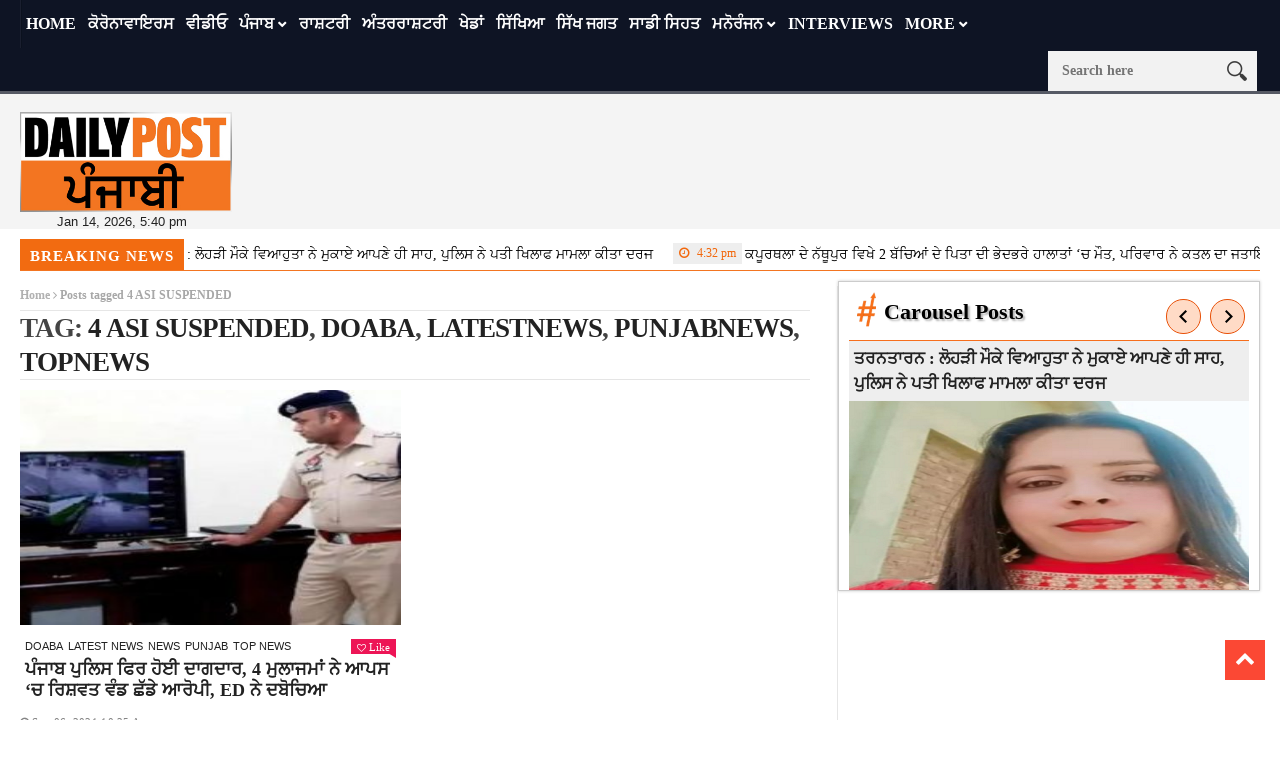

--- FILE ---
content_type: text/html; charset=UTF-8
request_url: https://dailypost.in/tag/4-asi-suspended/
body_size: 16131
content:
<!DOCTYPE html>
<!--[if lt IE 7 ]><html class="ie ie6" lang="en-US"> <![endif]-->
<!--[if IE 7 ]><html class="ie ie7" lang="en-US"> <![endif]-->
<!--[if IE 8 ]><html class="ie ie8" lang="en-US"> <![endif]-->
<!--[if IE 9 ]><html class="ie ie9" lang="en-US"> <![endif]-->
<!--[if !(IE)]><!--><html lang="en-US"> <!--<![endif]-->
<head> 
<!-- Basic Page Needs
================================================== --> 
<meta charset="UTF-8" /> 
<title>
4 ASI SUSPENDED Archives - Daily Post Punjabi
</title>
<!-- Mobile Specific Metas
================================================== -->
<meta name="viewport" content="width=device-width, initial-scale=1.0">
<link rel="shortcut icon" href="https://dailypost.in/wp-content/themes/nanomag/img/favicon.png" type="image/x-icon" />
<!--meta name="google-site-verification" content="dYr9ZlfROLISW2ZmK4CQkEvN29RvxK2n7cV6ebCvMBU" /--> 
<!-- Favicons
================================================== -->
<!---------------------tag-manager-2022------------------->
<!-- Google Tag Manager -->
<script>(function(w,d,s,l,i){w[l]=w[l]||[];w[l].push({'gtm.start':
new Date().getTime(),event:'gtm.js'});var f=d.getElementsByTagName(s)[0],
j=d.createElement(s),dl=l!='dataLayer'?'&l='+l:'';j.async=true;j.src=
'https://www.googletagmanager.com/gtm.js?id='+i+dl;f.parentNode.insertBefore(j,f);
})(window,document,'script','dataLayer','GTM-53V55D5');</script>
<script async src="https://securepubads.g.doubleclick.net/tag/js/gpt.js"></script>
<script>
window.googletag = window.googletag || {cmd: []};
googletag.cmd.push(function() {
googletag.defineSlot('/179335079/gov-ad-unit-1', [300, 250], 'div-gpt-ad-1669114150760-0').addService(googletag.pubads());
googletag.pubads().enableSingleRequest();
googletag.pubads().collapseEmptyDivs();
googletag.enableServices();
});
</script>
<!-- End Google Tag Manager -->
<!---------------Closed--tag-manager-2022------------------->
<!----------------------start-adsense----------------------------->
<script async src="https://pagead2.googlesyndication.com/pagead/js/adsbygoogle.js?client=ca-pub-8306412265365519"
crossorigin="anonymous"></script>
<script>
(adsbygoogle = window.adsbygoogle || []).push({});
</script>
<!----------------------close-adsense------------------------------>
<link rel='stylesheet' id='style-css'  href='//dailypost.in/wp-content/cache/wpfc-minified/qx6qmjjx/ftywl.css' type='text/css' media='all' />
<meta property="og:image" content="https://dailypost.in/wp-content/uploads/2021/09/ED.jpg" />
<meta name='robots' content='index, follow, max-image-preview:large, max-snippet:-1, max-video-preview:-1' />
<style>img:is([sizes="auto" i], [sizes^="auto," i]) { contain-intrinsic-size: 3000px 1500px }</style>
<!-- This site is optimized with the Yoast SEO plugin v25.1 - https://yoast.com/wordpress/plugins/seo/ -->
<title>4 ASI SUSPENDED Archives - Daily Post Punjabi</title>
<link rel="canonical" href="https://dailypost.in/tag/4-asi-suspended/" />
<meta property="og:locale" content="en_US" />
<meta property="og:type" content="article" />
<meta property="og:title" content="4 ASI SUSPENDED Archives - Daily Post Punjabi" />
<meta property="og:url" content="https://dailypost.in/tag/4-asi-suspended/" />
<meta property="og:site_name" content="Daily Post Punjabi" />
<meta property="og:image" content="https://dailypost.in/wp-content/uploads/2020/06/dailypostpunjabi_logo.jpg" />
<meta property="og:image:width" content="400" />
<meta property="og:image:height" content="189" />
<meta property="og:image:type" content="image/jpeg" />
<meta name="twitter:card" content="summary_large_image" />
<meta name="twitter:site" content="@dailypostpnbi" />
<script type="application/ld+json" class="yoast-schema-graph">{"@context":"https://schema.org","@graph":[{"@type":"CollectionPage","@id":"https://dailypost.in/tag/4-asi-suspended/","url":"https://dailypost.in/tag/4-asi-suspended/","name":"4 ASI SUSPENDED Archives - Daily Post Punjabi","isPartOf":{"@id":"https://dailypost.in/#website"},"primaryImageOfPage":{"@id":"https://dailypost.in/tag/4-asi-suspended/#primaryimage"},"image":{"@id":"https://dailypost.in/tag/4-asi-suspended/#primaryimage"},"thumbnailUrl":"https://dailypost.in/wp-content/uploads/2021/09/ED.jpg","breadcrumb":{"@id":"https://dailypost.in/tag/4-asi-suspended/#breadcrumb"},"inLanguage":"en-US"},{"@type":"ImageObject","inLanguage":"en-US","@id":"https://dailypost.in/tag/4-asi-suspended/#primaryimage","url":"https://dailypost.in/wp-content/uploads/2021/09/ED.jpg","contentUrl":"https://dailypost.in/wp-content/uploads/2021/09/ED.jpg","width":700,"height":400},{"@type":"BreadcrumbList","@id":"https://dailypost.in/tag/4-asi-suspended/#breadcrumb","itemListElement":[{"@type":"ListItem","position":1,"name":"Home","item":"https://dailypost.in/"},{"@type":"ListItem","position":2,"name":"4 ASI SUSPENDED"}]},{"@type":"WebSite","@id":"https://dailypost.in/#website","url":"https://dailypost.in/","name":"Daily Post Punjabi","description":"","potentialAction":[{"@type":"SearchAction","target":{"@type":"EntryPoint","urlTemplate":"https://dailypost.in/?s={search_term_string}"},"query-input":{"@type":"PropertyValueSpecification","valueRequired":true,"valueName":"search_term_string"}}],"inLanguage":"en-US"}]}</script>
<!-- / Yoast SEO plugin. -->
<link rel='dns-prefetch' href='//www.googletagmanager.com' />
<link rel='dns-prefetch' href='//pagead2.googlesyndication.com' />
<link rel="alternate" type="application/rss+xml" title="Daily Post Punjabi &raquo; Feed" href="https://dailypost.in/feed/" />
<link rel="alternate" type="application/rss+xml" title="Daily Post Punjabi &raquo; Comments Feed" href="https://dailypost.in/comments/feed/" />
<link rel="alternate" type="application/rss+xml" title="Daily Post Punjabi &raquo; 4 ASI SUSPENDED Tag Feed" href="https://dailypost.in/tag/4-asi-suspended/feed/" />
<script type="text/javascript">
/* <![CDATA[ */
window._wpemojiSettings = {"baseUrl":"https:\/\/s.w.org\/images\/core\/emoji\/16.0.1\/72x72\/","ext":".png","svgUrl":"https:\/\/s.w.org\/images\/core\/emoji\/16.0.1\/svg\/","svgExt":".svg","source":{"concatemoji":"https:\/\/dailypost.in\/wp-includes\/js\/wp-emoji-release.min.js?ver=6.8.3"}};
/*! This file is auto-generated */
!function(s,n){var o,i,e;function c(e){try{var t={supportTests:e,timestamp:(new Date).valueOf()};sessionStorage.setItem(o,JSON.stringify(t))}catch(e){}}function p(e,t,n){e.clearRect(0,0,e.canvas.width,e.canvas.height),e.fillText(t,0,0);var t=new Uint32Array(e.getImageData(0,0,e.canvas.width,e.canvas.height).data),a=(e.clearRect(0,0,e.canvas.width,e.canvas.height),e.fillText(n,0,0),new Uint32Array(e.getImageData(0,0,e.canvas.width,e.canvas.height).data));return t.every(function(e,t){return e===a[t]})}function u(e,t){e.clearRect(0,0,e.canvas.width,e.canvas.height),e.fillText(t,0,0);for(var n=e.getImageData(16,16,1,1),a=0;a<n.data.length;a++)if(0!==n.data[a])return!1;return!0}function f(e,t,n,a){switch(t){case"flag":return n(e,"\ud83c\udff3\ufe0f\u200d\u26a7\ufe0f","\ud83c\udff3\ufe0f\u200b\u26a7\ufe0f")?!1:!n(e,"\ud83c\udde8\ud83c\uddf6","\ud83c\udde8\u200b\ud83c\uddf6")&&!n(e,"\ud83c\udff4\udb40\udc67\udb40\udc62\udb40\udc65\udb40\udc6e\udb40\udc67\udb40\udc7f","\ud83c\udff4\u200b\udb40\udc67\u200b\udb40\udc62\u200b\udb40\udc65\u200b\udb40\udc6e\u200b\udb40\udc67\u200b\udb40\udc7f");case"emoji":return!a(e,"\ud83e\udedf")}return!1}function g(e,t,n,a){var r="undefined"!=typeof WorkerGlobalScope&&self instanceof WorkerGlobalScope?new OffscreenCanvas(300,150):s.createElement("canvas"),o=r.getContext("2d",{willReadFrequently:!0}),i=(o.textBaseline="top",o.font="600 32px Arial",{});return e.forEach(function(e){i[e]=t(o,e,n,a)}),i}function t(e){var t=s.createElement("script");t.src=e,t.defer=!0,s.head.appendChild(t)}"undefined"!=typeof Promise&&(o="wpEmojiSettingsSupports",i=["flag","emoji"],n.supports={everything:!0,everythingExceptFlag:!0},e=new Promise(function(e){s.addEventListener("DOMContentLoaded",e,{once:!0})}),new Promise(function(t){var n=function(){try{var e=JSON.parse(sessionStorage.getItem(o));if("object"==typeof e&&"number"==typeof e.timestamp&&(new Date).valueOf()<e.timestamp+604800&&"object"==typeof e.supportTests)return e.supportTests}catch(e){}return null}();if(!n){if("undefined"!=typeof Worker&&"undefined"!=typeof OffscreenCanvas&&"undefined"!=typeof URL&&URL.createObjectURL&&"undefined"!=typeof Blob)try{var e="postMessage("+g.toString()+"("+[JSON.stringify(i),f.toString(),p.toString(),u.toString()].join(",")+"));",a=new Blob([e],{type:"text/javascript"}),r=new Worker(URL.createObjectURL(a),{name:"wpTestEmojiSupports"});return void(r.onmessage=function(e){c(n=e.data),r.terminate(),t(n)})}catch(e){}c(n=g(i,f,p,u))}t(n)}).then(function(e){for(var t in e)n.supports[t]=e[t],n.supports.everything=n.supports.everything&&n.supports[t],"flag"!==t&&(n.supports.everythingExceptFlag=n.supports.everythingExceptFlag&&n.supports[t]);n.supports.everythingExceptFlag=n.supports.everythingExceptFlag&&!n.supports.flag,n.DOMReady=!1,n.readyCallback=function(){n.DOMReady=!0}}).then(function(){return e}).then(function(){var e;n.supports.everything||(n.readyCallback(),(e=n.source||{}).concatemoji?t(e.concatemoji):e.wpemoji&&e.twemoji&&(t(e.twemoji),t(e.wpemoji)))}))}((window,document),window._wpemojiSettings);
/* ]]> */
</script>
<link rel='stylesheet' id='aqpb-view-css-css' href='//dailypost.in/wp-content/cache/wpfc-minified/7mvq4fxk/ftywl.css' type='text/css' media='all' />
<style id='wp-emoji-styles-inline-css' type='text/css'>
img.wp-smiley, img.emoji {
display: inline !important;
border: none !important;
box-shadow: none !important;
height: 1em !important;
width: 1em !important;
margin: 0 0.07em !important;
vertical-align: -0.1em !important;
background: none !important;
padding: 0 !important;
}
</style>
<link rel='stylesheet' id='wp-block-library-css' href='//dailypost.in/wp-content/cache/wpfc-minified/quw4u92j/ftywl.css' type='text/css' media='all' />
<style id='classic-theme-styles-inline-css' type='text/css'>
/*! This file is auto-generated */
.wp-block-button__link{color:#fff;background-color:#32373c;border-radius:9999px;box-shadow:none;text-decoration:none;padding:calc(.667em + 2px) calc(1.333em + 2px);font-size:1.125em}.wp-block-file__button{background:#32373c;color:#fff;text-decoration:none}
</style>
<style id='global-styles-inline-css' type='text/css'>
:root{--wp--preset--aspect-ratio--square: 1;--wp--preset--aspect-ratio--4-3: 4/3;--wp--preset--aspect-ratio--3-4: 3/4;--wp--preset--aspect-ratio--3-2: 3/2;--wp--preset--aspect-ratio--2-3: 2/3;--wp--preset--aspect-ratio--16-9: 16/9;--wp--preset--aspect-ratio--9-16: 9/16;--wp--preset--color--black: #000000;--wp--preset--color--cyan-bluish-gray: #abb8c3;--wp--preset--color--white: #ffffff;--wp--preset--color--pale-pink: #f78da7;--wp--preset--color--vivid-red: #cf2e2e;--wp--preset--color--luminous-vivid-orange: #ff6900;--wp--preset--color--luminous-vivid-amber: #fcb900;--wp--preset--color--light-green-cyan: #7bdcb5;--wp--preset--color--vivid-green-cyan: #00d084;--wp--preset--color--pale-cyan-blue: #8ed1fc;--wp--preset--color--vivid-cyan-blue: #0693e3;--wp--preset--color--vivid-purple: #9b51e0;--wp--preset--gradient--vivid-cyan-blue-to-vivid-purple: linear-gradient(135deg,rgba(6,147,227,1) 0%,rgb(155,81,224) 100%);--wp--preset--gradient--light-green-cyan-to-vivid-green-cyan: linear-gradient(135deg,rgb(122,220,180) 0%,rgb(0,208,130) 100%);--wp--preset--gradient--luminous-vivid-amber-to-luminous-vivid-orange: linear-gradient(135deg,rgba(252,185,0,1) 0%,rgba(255,105,0,1) 100%);--wp--preset--gradient--luminous-vivid-orange-to-vivid-red: linear-gradient(135deg,rgba(255,105,0,1) 0%,rgb(207,46,46) 100%);--wp--preset--gradient--very-light-gray-to-cyan-bluish-gray: linear-gradient(135deg,rgb(238,238,238) 0%,rgb(169,184,195) 100%);--wp--preset--gradient--cool-to-warm-spectrum: linear-gradient(135deg,rgb(74,234,220) 0%,rgb(151,120,209) 20%,rgb(207,42,186) 40%,rgb(238,44,130) 60%,rgb(251,105,98) 80%,rgb(254,248,76) 100%);--wp--preset--gradient--blush-light-purple: linear-gradient(135deg,rgb(255,206,236) 0%,rgb(152,150,240) 100%);--wp--preset--gradient--blush-bordeaux: linear-gradient(135deg,rgb(254,205,165) 0%,rgb(254,45,45) 50%,rgb(107,0,62) 100%);--wp--preset--gradient--luminous-dusk: linear-gradient(135deg,rgb(255,203,112) 0%,rgb(199,81,192) 50%,rgb(65,88,208) 100%);--wp--preset--gradient--pale-ocean: linear-gradient(135deg,rgb(255,245,203) 0%,rgb(182,227,212) 50%,rgb(51,167,181) 100%);--wp--preset--gradient--electric-grass: linear-gradient(135deg,rgb(202,248,128) 0%,rgb(113,206,126) 100%);--wp--preset--gradient--midnight: linear-gradient(135deg,rgb(2,3,129) 0%,rgb(40,116,252) 100%);--wp--preset--font-size--small: 13px;--wp--preset--font-size--medium: 20px;--wp--preset--font-size--large: 36px;--wp--preset--font-size--x-large: 42px;--wp--preset--spacing--20: 0.44rem;--wp--preset--spacing--30: 0.67rem;--wp--preset--spacing--40: 1rem;--wp--preset--spacing--50: 1.5rem;--wp--preset--spacing--60: 2.25rem;--wp--preset--spacing--70: 3.38rem;--wp--preset--spacing--80: 5.06rem;--wp--preset--shadow--natural: 6px 6px 9px rgba(0, 0, 0, 0.2);--wp--preset--shadow--deep: 12px 12px 50px rgba(0, 0, 0, 0.4);--wp--preset--shadow--sharp: 6px 6px 0px rgba(0, 0, 0, 0.2);--wp--preset--shadow--outlined: 6px 6px 0px -3px rgba(255, 255, 255, 1), 6px 6px rgba(0, 0, 0, 1);--wp--preset--shadow--crisp: 6px 6px 0px rgba(0, 0, 0, 1);}:where(.is-layout-flex){gap: 0.5em;}:where(.is-layout-grid){gap: 0.5em;}body .is-layout-flex{display: flex;}.is-layout-flex{flex-wrap: wrap;align-items: center;}.is-layout-flex > :is(*, div){margin: 0;}body .is-layout-grid{display: grid;}.is-layout-grid > :is(*, div){margin: 0;}:where(.wp-block-columns.is-layout-flex){gap: 2em;}:where(.wp-block-columns.is-layout-grid){gap: 2em;}:where(.wp-block-post-template.is-layout-flex){gap: 1.25em;}:where(.wp-block-post-template.is-layout-grid){gap: 1.25em;}.has-black-color{color: var(--wp--preset--color--black) !important;}.has-cyan-bluish-gray-color{color: var(--wp--preset--color--cyan-bluish-gray) !important;}.has-white-color{color: var(--wp--preset--color--white) !important;}.has-pale-pink-color{color: var(--wp--preset--color--pale-pink) !important;}.has-vivid-red-color{color: var(--wp--preset--color--vivid-red) !important;}.has-luminous-vivid-orange-color{color: var(--wp--preset--color--luminous-vivid-orange) !important;}.has-luminous-vivid-amber-color{color: var(--wp--preset--color--luminous-vivid-amber) !important;}.has-light-green-cyan-color{color: var(--wp--preset--color--light-green-cyan) !important;}.has-vivid-green-cyan-color{color: var(--wp--preset--color--vivid-green-cyan) !important;}.has-pale-cyan-blue-color{color: var(--wp--preset--color--pale-cyan-blue) !important;}.has-vivid-cyan-blue-color{color: var(--wp--preset--color--vivid-cyan-blue) !important;}.has-vivid-purple-color{color: var(--wp--preset--color--vivid-purple) !important;}.has-black-background-color{background-color: var(--wp--preset--color--black) !important;}.has-cyan-bluish-gray-background-color{background-color: var(--wp--preset--color--cyan-bluish-gray) !important;}.has-white-background-color{background-color: var(--wp--preset--color--white) !important;}.has-pale-pink-background-color{background-color: var(--wp--preset--color--pale-pink) !important;}.has-vivid-red-background-color{background-color: var(--wp--preset--color--vivid-red) !important;}.has-luminous-vivid-orange-background-color{background-color: var(--wp--preset--color--luminous-vivid-orange) !important;}.has-luminous-vivid-amber-background-color{background-color: var(--wp--preset--color--luminous-vivid-amber) !important;}.has-light-green-cyan-background-color{background-color: var(--wp--preset--color--light-green-cyan) !important;}.has-vivid-green-cyan-background-color{background-color: var(--wp--preset--color--vivid-green-cyan) !important;}.has-pale-cyan-blue-background-color{background-color: var(--wp--preset--color--pale-cyan-blue) !important;}.has-vivid-cyan-blue-background-color{background-color: var(--wp--preset--color--vivid-cyan-blue) !important;}.has-vivid-purple-background-color{background-color: var(--wp--preset--color--vivid-purple) !important;}.has-black-border-color{border-color: var(--wp--preset--color--black) !important;}.has-cyan-bluish-gray-border-color{border-color: var(--wp--preset--color--cyan-bluish-gray) !important;}.has-white-border-color{border-color: var(--wp--preset--color--white) !important;}.has-pale-pink-border-color{border-color: var(--wp--preset--color--pale-pink) !important;}.has-vivid-red-border-color{border-color: var(--wp--preset--color--vivid-red) !important;}.has-luminous-vivid-orange-border-color{border-color: var(--wp--preset--color--luminous-vivid-orange) !important;}.has-luminous-vivid-amber-border-color{border-color: var(--wp--preset--color--luminous-vivid-amber) !important;}.has-light-green-cyan-border-color{border-color: var(--wp--preset--color--light-green-cyan) !important;}.has-vivid-green-cyan-border-color{border-color: var(--wp--preset--color--vivid-green-cyan) !important;}.has-pale-cyan-blue-border-color{border-color: var(--wp--preset--color--pale-cyan-blue) !important;}.has-vivid-cyan-blue-border-color{border-color: var(--wp--preset--color--vivid-cyan-blue) !important;}.has-vivid-purple-border-color{border-color: var(--wp--preset--color--vivid-purple) !important;}.has-vivid-cyan-blue-to-vivid-purple-gradient-background{background: var(--wp--preset--gradient--vivid-cyan-blue-to-vivid-purple) !important;}.has-light-green-cyan-to-vivid-green-cyan-gradient-background{background: var(--wp--preset--gradient--light-green-cyan-to-vivid-green-cyan) !important;}.has-luminous-vivid-amber-to-luminous-vivid-orange-gradient-background{background: var(--wp--preset--gradient--luminous-vivid-amber-to-luminous-vivid-orange) !important;}.has-luminous-vivid-orange-to-vivid-red-gradient-background{background: var(--wp--preset--gradient--luminous-vivid-orange-to-vivid-red) !important;}.has-very-light-gray-to-cyan-bluish-gray-gradient-background{background: var(--wp--preset--gradient--very-light-gray-to-cyan-bluish-gray) !important;}.has-cool-to-warm-spectrum-gradient-background{background: var(--wp--preset--gradient--cool-to-warm-spectrum) !important;}.has-blush-light-purple-gradient-background{background: var(--wp--preset--gradient--blush-light-purple) !important;}.has-blush-bordeaux-gradient-background{background: var(--wp--preset--gradient--blush-bordeaux) !important;}.has-luminous-dusk-gradient-background{background: var(--wp--preset--gradient--luminous-dusk) !important;}.has-pale-ocean-gradient-background{background: var(--wp--preset--gradient--pale-ocean) !important;}.has-electric-grass-gradient-background{background: var(--wp--preset--gradient--electric-grass) !important;}.has-midnight-gradient-background{background: var(--wp--preset--gradient--midnight) !important;}.has-small-font-size{font-size: var(--wp--preset--font-size--small) !important;}.has-medium-font-size{font-size: var(--wp--preset--font-size--medium) !important;}.has-large-font-size{font-size: var(--wp--preset--font-size--large) !important;}.has-x-large-font-size{font-size: var(--wp--preset--font-size--x-large) !important;}
:where(.wp-block-post-template.is-layout-flex){gap: 1.25em;}:where(.wp-block-post-template.is-layout-grid){gap: 1.25em;}
:where(.wp-block-columns.is-layout-flex){gap: 2em;}:where(.wp-block-columns.is-layout-grid){gap: 2em;}
:root :where(.wp-block-pullquote){font-size: 1.5em;line-height: 1.6;}
</style>
<link rel='stylesheet' id='contact-form-7-css' href='//dailypost.in/wp-content/cache/wpfc-minified/9hrg48bc/ftywl.css' type='text/css' media='all' />
<link rel='stylesheet' id='same-category-posts-css' href='//dailypost.in/wp-content/cache/wpfc-minified/7mpdb6kp/ftywl.css' type='text/css' media='all' />
<link rel='stylesheet' id='font-awesome-css' href='//dailypost.in/wp-content/cache/wpfc-minified/fqjhacp5/ftywl.css' type='text/css' media='all' />
<link rel='stylesheet' id='gumby-css' href='//dailypost.in/wp-content/cache/wpfc-minified/eqgi3xik/ftywl.css' type='text/css' media='all' />
<link rel='stylesheet' id='carousel-css' href='//dailypost.in/wp-content/cache/wpfc-minified/88fldmug/ftywl.css' type='text/css' media='all' />
<link rel='stylesheet' id='theme-css' href='//dailypost.in/wp-content/cache/wpfc-minified/g2nhg4i4/ftywl.css' type='text/css' media='all' />
<link rel='stylesheet' id='style-css' href='//dailypost.in/wp-content/cache/wpfc-minified/qq6zt34/ftywl.css' type='text/css' media='all' />
<link rel='stylesheet' id='mediaelementplayer-css' href='//dailypost.in/wp-content/cache/wpfc-minified/7kzt02ui/ftywl.css' type='text/css' media='all' />
<link rel='stylesheet' id='responsive-css' href='//dailypost.in/wp-content/cache/wpfc-minified/sdpyypn/ftywl.css' type='text/css' media='all' />
<link rel='stylesheet' id='custom-style-css' href='//dailypost.in/wp-content/cache/wpfc-minified/q69berdo/ftywl.css' type='text/css' media='all' />
<style id='akismet-widget-style-inline-css' type='text/css'>
.a-stats {
--akismet-color-mid-green: #357b49;
--akismet-color-white: #fff;
--akismet-color-light-grey: #f6f7f7;
max-width: 350px;
width: auto;
}
.a-stats * {
all: unset;
box-sizing: border-box;
}
.a-stats strong {
font-weight: 600;
}
.a-stats a.a-stats__link,
.a-stats a.a-stats__link:visited,
.a-stats a.a-stats__link:active {
background: var(--akismet-color-mid-green);
border: none;
box-shadow: none;
border-radius: 8px;
color: var(--akismet-color-white);
cursor: pointer;
display: block;
font-family: -apple-system, BlinkMacSystemFont, 'Segoe UI', 'Roboto', 'Oxygen-Sans', 'Ubuntu', 'Cantarell', 'Helvetica Neue', sans-serif;
font-weight: 500;
padding: 12px;
text-align: center;
text-decoration: none;
transition: all 0.2s ease;
}
/* Extra specificity to deal with TwentyTwentyOne focus style */
.widget .a-stats a.a-stats__link:focus {
background: var(--akismet-color-mid-green);
color: var(--akismet-color-white);
text-decoration: none;
}
.a-stats a.a-stats__link:hover {
filter: brightness(110%);
box-shadow: 0 4px 12px rgba(0, 0, 0, 0.06), 0 0 2px rgba(0, 0, 0, 0.16);
}
.a-stats .count {
color: var(--akismet-color-white);
display: block;
font-size: 1.5em;
line-height: 1.4;
padding: 0 13px;
white-space: nowrap;
}
</style>
<link rel='stylesheet' id='__EPYT__style-css' href='//dailypost.in/wp-content/cache/wpfc-minified/drv3441z/ftywl.css' type='text/css' media='all' />
<style id='__EPYT__style-inline-css' type='text/css'>
.epyt-gallery-thumb {
width: 33.333%;
}
</style>
<script src='//dailypost.in/wp-content/cache/wpfc-minified/g3utvcv8/ftywl.js' type="text/javascript"></script>
<!-- <script type="text/javascript" src="https://dailypost.in/wp-includes/js/jquery/jquery.min.js?ver=3.7.1" id="jquery-core-js"></script> -->
<!-- <script type="text/javascript" src="https://dailypost.in/wp-includes/js/jquery/jquery-migrate.min.js?ver=3.4.1" id="jquery-migrate-js"></script> -->
<!-- Google tag (gtag.js) snippet added by Site Kit -->
<!-- Google Analytics snippet added by Site Kit -->
<script type="text/javascript" src="https://www.googletagmanager.com/gtag/js?id=GT-KDDGSCX" id="google_gtagjs-js" async></script>
<script type="text/javascript" id="google_gtagjs-js-after">
/* <![CDATA[ */
window.dataLayer = window.dataLayer || [];function gtag(){dataLayer.push(arguments);}
gtag("set","linker",{"domains":["dailypost.in"]});
gtag("js", new Date());
gtag("set", "developer_id.dZTNiMT", true);
gtag("config", "GT-KDDGSCX");
/* ]]> */
</script>
<!-- End Google tag (gtag.js) snippet added by Site Kit -->
<script type="text/javascript" id="__ytprefs__-js-extra">
/* <![CDATA[ */
var _EPYT_ = {"ajaxurl":"https:\/\/dailypost.in\/wp-admin\/admin-ajax.php","security":"0b7043ecad","gallery_scrolloffset":"20","eppathtoscripts":"https:\/\/dailypost.in\/wp-content\/plugins\/youtube-embed-plus\/scripts\/","eppath":"https:\/\/dailypost.in\/wp-content\/plugins\/youtube-embed-plus\/","epresponsiveselector":"[\"iframe.__youtube_prefs__\",\"iframe[src*='youtube.com']\",\"iframe[src*='youtube-nocookie.com']\",\"iframe[data-ep-src*='youtube.com']\",\"iframe[data-ep-src*='youtube-nocookie.com']\",\"iframe[data-ep-gallerysrc*='youtube.com']\"]","epdovol":"1","version":"14.2.2","evselector":"iframe.__youtube_prefs__[src], iframe[src*=\"youtube.com\/embed\/\"], iframe[src*=\"youtube-nocookie.com\/embed\/\"]","ajax_compat":"","maxres_facade":"eager","ytapi_load":"light","pause_others":"","stopMobileBuffer":"1","facade_mode":"","not_live_on_channel":""};
/* ]]> */
</script>
<script src='//dailypost.in/wp-content/cache/wpfc-minified/euousp0c/ftywl.js' type="text/javascript"></script>
<!-- <script type="text/javascript" src="https://dailypost.in/wp-content/plugins/youtube-embed-plus/scripts/ytprefs.min.js?ver=14.2.2" id="__ytprefs__-js"></script> -->
<link rel="https://api.w.org/" href="https://dailypost.in/wp-json/" /><link rel="alternate" title="JSON" type="application/json" href="https://dailypost.in/wp-json/wp/v2/tags/33955" /><link rel="EditURI" type="application/rsd+xml" title="RSD" href="https://dailypost.in/xmlrpc.php?rsd" />
<meta name="generator" content="WordPress 6.8.3" />
<meta property="fb:pages" content="317454018592115" />
<meta property="ia:markup_url_dev" content="https://dailypost.in/news/punjab/4-assistant-sub-inspectors/?ia_markup=1" />
<meta name="generator" content="Site Kit by Google 1.152.1" /><script async src="https://securepubads.g.doubleclick.net/tag/js/gpt.js"></script>
<script>
window.googletag = window.googletag || {cmd: []};
googletag.cmd.push(function() {
googletag.defineSlot('/179335079/gov-ad-300x250', [300, 250], 'div-gpt-ad-1668762651348-0').addService(googletag.pubads());
googletag.pubads().enableSingleRequest();
googletag.enableServices();
});
</script><script async src="https://securepubads.g.doubleclick.net/tag/js/gpt.js"></script>
<script>
window.googletag = window.googletag || {cmd: []};
googletag.cmd.push(function() {
googletag.defineSlot('/179335079/gov-ad-1-to-4-sep-2023-ad-unit', [300, 250], 'div-gpt-ad-1693550853447-0').addService(googletag.pubads());
googletag.pubads().enableSingleRequest();
googletag.pubads().collapseEmptyDivs();
googletag.enableServices();
});
</script>
<script async src="https://securepubads.g.doubleclick.net/tag/js/gpt.js"></script>
<script>
window.googletag = window.googletag || {cmd: []};
googletag.cmd.push(function() {
googletag.defineSlot('/179335079/sep-ad2-5-8sep2023-ad-unit-placement', [300, 250], 'div-gpt-ad-1693829065329-0').addService(googletag.pubads());
googletag.pubads().enableSingleRequest();
googletag.enableServices();
});
</script>
<script async src="https://securepubads.g.doubleclick.net/tag/js/gpt.js"></script>
<script>
window.googletag = window.googletag || {cmd: []};
googletag.cmd.push(function() {
googletag.defineSlot('/179335079/gif-sep8-10sep-ad-unit', [300, 250], 'div-gpt-ad-1694185302239-0').addService(googletag.pubads());
googletag.pubads().enableSingleRequest();
googletag.enableServices();
});
</script>
<script async src="https://securepubads.g.doubleclick.net/tag/js/gpt.js"></script>
<script>
window.googletag = window.googletag || {cmd: []};
googletag.cmd.push(function() {
googletag.defineSlot('/179335079/Sidebar_1', [300, 250], 'div-gpt-ad-1694166290476-0').addService(googletag.pubads());
googletag.pubads().enableSingleRequest();
googletag.enableServices();
});
</script>
<script async src="https://securepubads.g.doubleclick.net/tag/js/gpt.js"></script>
<script>
window.googletag = window.googletag || {cmd: []};
googletag.cmd.push(function() {
googletag.defineSlot('/179335079/13sep-15sep-2023-unit', [300, 250], 'div-gpt-ad-1694546200719-0').addService(googletag.pubads());
googletag.pubads().enableSingleRequest();
googletag.enableServices();
});
</script>
<script async src="https://securepubads.g.doubleclick.net/tag/js/gpt.js"></script>
<script>
window.googletag = window.googletag || {cmd: []};
googletag.cmd.push(function() {
googletag.defineSlot('/179335079/1oct-7oct-2023-adunit', [300, 250], 'div-gpt-ad-1696101017452-0').addService(googletag.pubads());
googletag.pubads().enableSingleRequest();
googletag.pubads().collapseEmptyDivs();
googletag.enableServices();
});
</script><!--[if lt IE 9]><script src="http://html5shim.googlecode.com/svn/trunk/html5.js"></script><![endif]-->
<!-- Google AdSense meta tags added by Site Kit -->
<meta name="google-adsense-platform-account" content="ca-host-pub-2644536267352236">
<meta name="google-adsense-platform-domain" content="sitekit.withgoogle.com">
<!-- End Google AdSense meta tags added by Site Kit -->
<meta name="generator" content="Elementor 3.30.2; features: e_font_icon_svg, additional_custom_breakpoints, e_element_cache; settings: css_print_method-external, google_font-enabled, font_display-swap">
<style>
.e-con.e-parent:nth-of-type(n+4):not(.e-lazyloaded):not(.e-no-lazyload),
.e-con.e-parent:nth-of-type(n+4):not(.e-lazyloaded):not(.e-no-lazyload) * {
background-image: none !important;
}
@media screen and (max-height: 1024px) {
.e-con.e-parent:nth-of-type(n+3):not(.e-lazyloaded):not(.e-no-lazyload),
.e-con.e-parent:nth-of-type(n+3):not(.e-lazyloaded):not(.e-no-lazyload) * {
background-image: none !important;
}
}
@media screen and (max-height: 640px) {
.e-con.e-parent:nth-of-type(n+2):not(.e-lazyloaded):not(.e-no-lazyload),
.e-con.e-parent:nth-of-type(n+2):not(.e-lazyloaded):not(.e-no-lazyload) * {
background-image: none !important;
}
}
</style>
<!-- Google Tag Manager snippet added by Site Kit -->
<script type="text/javascript">
/* <![CDATA[ */
( function( w, d, s, l, i ) {
w[l] = w[l] || [];
w[l].push( {'gtm.start': new Date().getTime(), event: 'gtm.js'} );
var f = d.getElementsByTagName( s )[0],
j = d.createElement( s ), dl = l != 'dataLayer' ? '&l=' + l : '';
j.async = true;
j.src = 'https://www.googletagmanager.com/gtm.js?id=' + i + dl;
f.parentNode.insertBefore( j, f );
} )( window, document, 'script', 'dataLayer', 'GTM-53V55D5' );
/* ]]> */
</script>
<!-- End Google Tag Manager snippet added by Site Kit -->
<!-- Google AdSense snippet added by Site Kit -->
<script type="text/javascript" async="async" src="https://pagead2.googlesyndication.com/pagead/js/adsbygoogle.js?client=ca-pub-8306412265365519&amp;host=ca-host-pub-2644536267352236" crossorigin="anonymous"></script>
<!-- End Google AdSense snippet added by Site Kit -->
<script type="text/javascript">
function RemoveExtraDiv()
{
//------------------------------------------
//Hides the breadcrumb from the iframe]
//jQuery("#iframeID").contents().find(".si-csRRgtt").hide();
//------------------------------------------
}
</script>
<meta property="fb:app_id" content="1624941467811880" />
<meta property="fb:pages" content="317454018592115" />
<meta name="viewport" content="width=device-width, initial-scale=1">  
<meta property="op:markup_version" content="v1.0">
<!-- The URL of the web version of your article --> 
<link rel="canonical" href="https://dailypost.in/news/punjab/4-assistant-sub-inspectors/">
<!-- The style to be used for this article --> 
<meta property="fb:article_style" content="fb1">
<!-- end head -->
<script> window._izq = window._izq || []; window._izq.push(["init"]); </script>
<script src="https://cdn.izooto.com/scripts/a86797cd54b5dc9411cc3cf9d9f04667efe91cb3.js"></script>
</head>
<body class="archive tag tag-4-asi-suspended tag-33955 wp-theme-nanomag wp-child-theme-nanomag-child elementor-default elementor-kit-1147905" itemscope="itemscope" itemtype="http://schema.org/WebPage">
<!---------------------tag-manager-2022------------------->
<!-- Google Tag Manager (noscript) -->
<noscript><iframe src="https://www.googletagmanager.com/ns.html?id=GTM-53V55D5"
height="0" width="0" style="display:none;visibility:hidden"></iframe></noscript>
<!-- End Google Tag Manager (noscript) --> 
<!--------------------closed-tag-manager-2022------------------->
<!-- Begin comScore Tag -->
<script>
var _comscore = _comscore || [];
_comscore.push({ c1: "2", c2: "35273693" });
(function() {
var s = document.createElement("script"), el = document.getElementsByTagName("script")[0]; s.async = true;
s.src = "https://sb.scorecardresearch.com/cs/35273693/beacon.js";
el.parentNode.insertBefore(s, el);
})();
</script>
<noscript>
<img src="https://sb.scorecardresearch.com/p?c1=2&amp;c2=35273693&amp;cv=3.6.0&amp;cj=1">
</noscript>
<!-- End comScore Tag -->
<script>
window.fbAsyncInit = function() {
FB.init({
appId      : '1624941467811880',
xfbml      : true,
version    : 'v7.0'
});
FB.AppEvents.logPageView();
};
(function(d, s, id){
var js, fjs = d.getElementsByTagName(s)[0];
if (d.getElementById(id)) {return;}
js = d.createElement(s); js.id = id;
js.src = "https://connect.facebook.net/en_US/sdk.js";
fjs.parentNode.insertBefore(js, fjs);
}(document, 'script', 'facebook-jssdk'));
</script>
<div id="content_nav">
<div id="nav">
<ul id="menu-punjabi-menu" class=""><li class="menu-item menu-item-type-custom menu-item-object-custom menu-item-home menu-item-662577"><a href="https://dailypost.in/">Home<span class="border-menu"></span></a></li>
<li class="menu-item menu-item-type-taxonomy menu-item-object-category menu-item-662580"><a href="https://dailypost.in/news/coronavirus/">ਕੋਰੋਨਾਵਾਇਰਸ<span class="border-menu"></span></a></li>
<li class="menu-item menu-item-type-taxonomy menu-item-object-category menu-item-662595"><a href="https://dailypost.in/videos/">ਵੀਡੀਓ<span class="border-menu"></span></a></li>
<li class="menu-item menu-item-type-taxonomy menu-item-object-category menu-item-has-children menu-item-662590"><a href="https://dailypost.in/news/punjab/">ਪੰਜਾਬ<span class="border-menu"></span></a>
<ul class="sub-menu">
<li class="menu-item menu-item-type-taxonomy menu-item-object-category menu-item-662592"><a href="https://dailypost.in/news/punjab/majha/">ਮਾਝਾ<span class="border-menu"></span></a></li>
<li class="menu-item menu-item-type-taxonomy menu-item-object-category menu-item-662593"><a href="https://dailypost.in/news/punjab/malwa/">ਮਾਲਵਾ<span class="border-menu"></span></a></li>
<li class="menu-item menu-item-type-taxonomy menu-item-object-category menu-item-662591"><a href="https://dailypost.in/news/punjab/doaba/">ਦੋਆਬਾ<span class="border-menu"></span></a></li>
</ul>
</li>
<li class="menu-item menu-item-type-taxonomy menu-item-object-category menu-item-662589"><a href="https://dailypost.in/news/national/">ਰਾਸ਼ਟਰੀ<span class="border-menu"></span></a></li>
<li class="menu-item menu-item-type-taxonomy menu-item-object-category menu-item-662588"><a href="https://dailypost.in/news/international/">ਅੰਤਰਰਾਸ਼ਟਰੀ<span class="border-menu"></span></a></li>
<li class="menu-item menu-item-type-taxonomy menu-item-object-category menu-item-662596"><a href="https://dailypost.in/news/sports/">ਖੇਡਾਂ<span class="border-menu"></span></a></li>
<li class="menu-item menu-item-type-taxonomy menu-item-object-category menu-item-662581"><a href="https://dailypost.in/news/education/">ਸਿੱਖਿਆ<span class="border-menu"></span></a></li>
<li class="menu-item menu-item-type-taxonomy menu-item-object-category menu-item-662594"><a href="https://dailypost.in/news/sikh-world/">ਸਿੱਖ ਜਗਤ<span class="border-menu"></span></a></li>
<li class="menu-item menu-item-type-taxonomy menu-item-object-category menu-item-662587"><a href="https://dailypost.in/news/health/">ਸਾਡੀ ਸਿਹਤ<span class="border-menu"></span></a></li>
<li class="menu-item menu-item-type-taxonomy menu-item-object-category menu-item-has-children menu-item-662582"><a href="https://dailypost.in/news/entertainment/">ਮਨੋਰੰਜਨ<span class="border-menu"></span></a>
<ul class="sub-menu">
<li class="menu-item menu-item-type-taxonomy menu-item-object-category menu-item-662583"><a href="https://dailypost.in/news/entertainment/bollywood/">ਬਾਲੀਵੁੱਡ<span class="border-menu"></span></a></li>
<li class="menu-item menu-item-type-taxonomy menu-item-object-category menu-item-662585"><a href="https://dailypost.in/news/entertainment/pollywood/">ਪਾਲੀਵੁੱਡ<span class="border-menu"></span></a></li>
<li class="menu-item menu-item-type-taxonomy menu-item-object-category menu-item-662603"><a href="https://dailypost.in/news/miscellaneous/">ਉਲਟਾ ਪੁਲਟਾ<span class="border-menu"></span></a></li>
</ul>
</li>
<li class="menu-item menu-item-type-taxonomy menu-item-object-category menu-item-662604"><a href="https://dailypost.in/news/interviews/">Interviews<span class="border-menu"></span></a></li>
<li class="menu-item menu-item-type-custom menu-item-object-custom menu-item-has-children menu-item-667260"><a href="#">More<span class="border-menu"></span></a>
<ul class="sub-menu">
<li class="menu-item menu-item-type-taxonomy menu-item-object-category menu-item-667261"><a href="https://dailypost.in/news/blog/">ਬਲਾਗ<span class="border-menu"></span></a></li>
<li class="menu-item menu-item-type-taxonomy menu-item-object-category menu-item-662578"><a href="https://dailypost.in/news/automobiles/">ਆਟੋਮੋਬਾਈਲਜ਼<span class="border-menu"></span></a></li>
</ul>
</li>
</ul>
</div>
</div>
<div id="sb-site" class="body_wraper_full">
<!-- Start header -->
<header class="hidden-xs header-wraper">
<div class="header_top_wrapper">
<div class="bg-color" style=" float:left; display:block; width:100%;">
<!-- Start Main menu -->
<div id="menu_wrapper" class="menu_wrapper menu_sticky" style="background-color:#0e1424; height:auto !important;">
<div class="menu_border_top"></div>
<div class="row">
<div class="main_menu ten columns">
<!-- main menu -->
<div class="menu-primary-container main-menu">
<ul id="mainmenu" class="sf-menu"><li id="menu-item-662577" class="menu-item menu-item-type-custom menu-item-object-custom menu-item-home"><a href="https://dailypost.in/">Home<span class="border-menu"></span></a></li>
<li id="menu-item-662580" class="menu-item menu-item-type-taxonomy menu-item-object-category"><a href="https://dailypost.in/news/coronavirus/">ਕੋਰੋਨਾਵਾਇਰਸ<span class="border-menu"></span></a></li>
<li id="menu-item-662595" class="menu-item menu-item-type-taxonomy menu-item-object-category"><a href="https://dailypost.in/videos/">ਵੀਡੀਓ<span class="border-menu"></span></a></li>
<li id="menu-item-662590" class="menu-item menu-item-type-taxonomy menu-item-object-category menu-item-has-children"><a href="https://dailypost.in/news/punjab/">ਪੰਜਾਬ<span class="border-menu"></span></a><ul class="sub-menu">	<li id="menu-item-662592" class="menu-item menu-item-type-taxonomy menu-item-object-category"><a href="https://dailypost.in/news/punjab/majha/">ਮਾਝਾ<span class="border-menu"></span></a></li>
<li id="menu-item-662593" class="menu-item menu-item-type-taxonomy menu-item-object-category"><a href="https://dailypost.in/news/punjab/malwa/">ਮਾਲਵਾ<span class="border-menu"></span></a></li>
<li id="menu-item-662591" class="menu-item menu-item-type-taxonomy menu-item-object-category"><a href="https://dailypost.in/news/punjab/doaba/">ਦੋਆਬਾ<span class="border-menu"></span></a></li>
</ul></li>
<li id="menu-item-662589" class="menu-item menu-item-type-taxonomy menu-item-object-category"><a href="https://dailypost.in/news/national/">ਰਾਸ਼ਟਰੀ<span class="border-menu"></span></a></li>
<li id="menu-item-662588" class="menu-item menu-item-type-taxonomy menu-item-object-category"><a href="https://dailypost.in/news/international/">ਅੰਤਰਰਾਸ਼ਟਰੀ<span class="border-menu"></span></a></li>
<li id="menu-item-662596" class="menu-item menu-item-type-taxonomy menu-item-object-category"><a href="https://dailypost.in/news/sports/">ਖੇਡਾਂ<span class="border-menu"></span></a></li>
<li id="menu-item-662581" class="menu-item menu-item-type-taxonomy menu-item-object-category"><a href="https://dailypost.in/news/education/">ਸਿੱਖਿਆ<span class="border-menu"></span></a></li>
<li id="menu-item-662594" class="menu-item menu-item-type-taxonomy menu-item-object-category"><a href="https://dailypost.in/news/sikh-world/">ਸਿੱਖ ਜਗਤ<span class="border-menu"></span></a></li>
<li id="menu-item-662587" class="menu-item menu-item-type-taxonomy menu-item-object-category"><a href="https://dailypost.in/news/health/">ਸਾਡੀ ਸਿਹਤ<span class="border-menu"></span></a></li>
<li id="menu-item-662582" class="menu-item menu-item-type-taxonomy menu-item-object-category menu-item-has-children"><a href="https://dailypost.in/news/entertainment/">ਮਨੋਰੰਜਨ<span class="border-menu"></span></a><ul class="sub-menu">	<li id="menu-item-662583" class="menu-item menu-item-type-taxonomy menu-item-object-category"><a href="https://dailypost.in/news/entertainment/bollywood/">ਬਾਲੀਵੁੱਡ<span class="border-menu"></span></a></li>
<li id="menu-item-662585" class="menu-item menu-item-type-taxonomy menu-item-object-category"><a href="https://dailypost.in/news/entertainment/pollywood/">ਪਾਲੀਵੁੱਡ<span class="border-menu"></span></a></li>
<li id="menu-item-662603" class="menu-item menu-item-type-taxonomy menu-item-object-category"><a href="https://dailypost.in/news/miscellaneous/">ਉਲਟਾ ਪੁਲਟਾ<span class="border-menu"></span></a></li>
</ul></li>
<li id="menu-item-662604" class="menu-item menu-item-type-taxonomy menu-item-object-category"><a href="https://dailypost.in/news/interviews/">Interviews<span class="border-menu"></span></a></li>
<li id="menu-item-667260" class="menu-item menu-item-type-custom menu-item-object-custom menu-item-has-children"><a href="#">More<span class="border-menu"></span></a><ul class="sub-menu">	<li id="menu-item-667261" class="menu-item menu-item-type-taxonomy menu-item-object-category"><a href="https://dailypost.in/news/blog/">ਬਲਾਗ<span class="border-menu"></span></a></li>
<li id="menu-item-662578" class="menu-item menu-item-type-taxonomy menu-item-object-category"><a href="https://dailypost.in/news/automobiles/">ਆਟੋਮੋਬਾਈਲਜ਼<span class="border-menu"></span></a></li>
</ul></li>
</ul>
<!-- <#?php if(!of_get_option('disable_random_post_link')==1){?>
<div class="random_post_link">
<##?php $random_post_header_link = get_posts(array('orderby'=>'rand', 'posts_per_page'=>'1' ));
if( !empty( $random_post_header_link ) ){?>
<a href="<#?php echo get_permalink($random_post_header_link[0]->ID);?>"><i class="fa fa-random"></i></a>
<#?php }?>
</div>
<#?php }?>-->
<div class="clearfix"></div>
</div>
<!-- end main menu --> 
</div>
<div id="search_block_top">
<form id="searchbox" action="https://dailypost.in/" method="GET" role="search">
<p>
<input type="text" id="search_query_top" name="s" class="search_query ac_input" value="" placeholder="Search here">
<button type="submit"> <img src="https://dailypost.in/wp-content/themes/nanomag/img/search_form_icon_w.png" alt=""> </button>
</p>
</form>
<span>Search</span>
<div class="clearfix"></div>
</div>
</div>
</div> 
</div>
<div class="row" style="padding:0;">
<div class="bg-color" style="float:left; display:block; width:100%;">
<div class="three columns header-top-right-bar"> 
<ul class="social-icons-list top-bar-social">
</ul>
<div class="clearfix"></div>
</div>
</div>
</div>
<div class="row head-bg" style="margin:0 auto;">
<div class="header_main_wrapper">
<div class="row">
<div class="bg-body">
<a class="open toggle-lef sb-toggle-left navbar-left" href="#nav">
<div class="navicon-line"></div>
<div class="navicon-line"></div>
<div class="navicon-line"></div>
</a>
<div class="three columns logo-position" style="margin-left:0px!important"> 
<!-- begin logo --> 
<a href="https://dailypost.in/">
<img src="https://dailypost.in/wp-content/uploads/2020/06/dailypostpunjabi_logo.jpg" alt="" id="theme_logo_img" />
</a> 
<p style="width: 70%;margin: -10px 0 0px 0;font:     13px 'Roboto', sans-serif !important;display: block;text-align: center;">Jan 14, 2026, 5:40 pm</p>
<!-- end logo --> 
</div>
<div class="seven columns header-top-right" style="text-align:center;margin-left:0px">
</div> 
<div class="two columns header-top-left" style="text-align:center">
</div>
</div>
</div>
</div>
<!-- end header, logo, top ads --> 
</div>
</div>
<div class="newsticker" style="color: #000; padding-right:0px;">
<div class="news_ticker_wrapper">
<div class="row">
<div class="twelve columns">
<div id="ticker">
<div class="tickerfloat_wrapper"><div class="tickerfloat">BREAKING NEWS</div></div>
<div class="marquee" id="mycrawler">
<div>
<a class="ticker_title" href="https://dailypost.in/news/latest-news/married-woman-commits-2/"><span class="ticker-time"> <i class="fa fa-clock-o"></i> 5:11 pm</span> ਤਰਨਤਾਰਨ : ਲੋਹੜੀ ਮੌਕੇ ਵਿਆਹੁਤਾ ਨੇ ਮੁਕਾਏ ਆਪਣੇ ਹੀ ਸਾਹ, ਪੁਲਿਸ ਨੇ ਪਤੀ ਖਿਲਾਫ ਮਾਮਲਾ ਕੀਤਾ ਦਰਜ</a>
</div>
<div>
<a class="ticker_title" href="https://dailypost.in/news/latest-news/youth-dies-under-2/"><span class="ticker-time"> <i class="fa fa-clock-o"></i> 4:32 pm</span> ਕਪੂਰਥਲਾ ਦੇ ਨੱਥੂਪੁਰ ਵਿਖੇ 2 ਬੱਚਿਆਂ ਦੇ ਪਿਤਾ ਦੀ ਭੇਦਭਰੇ ਹਾਲਾਤਾਂ &#8216;ਚ ਮੌਤ, ਪਰਿਵਾਰ ਨੇ ਕਤਲ ਦਾ ਜਤਾਇਆ ਖਦਸ਼ਾ</a>
</div>
<div>
<a class="ticker_title" href="https://dailypost.in/news/punjab/now-many-schools-in-punjab/"><span class="ticker-time"> <i class="fa fa-clock-o"></i> 1:26 pm</span> ਹੁਣ ਪੰਜਾਬ ਦੇ ਕਈ ਸਕੂਲਾਂ ਨੂੰ ਮਿਲੀ ਬੰਬ ਨਾਲ ਉਡਾਉਣ ਦੀ ਧਮਕੀ, ਬੱਚਿਆਂ ਨੂੰ ਭੇਜਿਆ ਗਿਆ ਘਰ</a>
</div>
<div>
<a class="ticker_title" href="https://dailypost.in/news/punjab/cm-mann-not-given-permission/"><span class="ticker-time"> <i class="fa fa-clock-o"></i> 1:04 pm</span> CM ਮਾਨ ਨੂੰ ਵਿਦੇਸ਼ ਦੌਰੇ &#8216;ਤੇ ਜਾਣ ਦੀ ਨਹੀਂ ਮਿਲੀ ਇਜਾਜ਼ਤ, ਵਿਦੇਸ਼ ਮੰਤਰਾਲੇ ਨੇ ਕੀਤਾ ਇਨਕਾਰ</a>
</div>
<div>
<a class="ticker_title" href="https://dailypost.in/news/punjab/hearing-on-jagtar-singh-hawaras/"><span class="ticker-time"> <i class="fa fa-clock-o"></i> 12:35 pm</span> ਜਗਤਾਰ ਸਿੰਘ ਹਵਾਰਾ ਦੀ ਪਟੀਸ਼ਨ &#8216;ਤੇ ਸੁਣਵਾਈ ਟਲੀ, ਪੰਜਾਬ ਦੀ ਜੇਲ੍ਹ &#8216;ਚ ਸ਼ਿਫਟ ਕਰਨ ਦੀ ਮੰਗ</a>
</div>
<div>
<a class="ticker_title" href="https://dailypost.in/news/latest-news/sri-fatehgarh-sahib-court/"><span class="ticker-time"> <i class="fa fa-clock-o"></i> 12:09 pm</span> ਪੰਜਾਬ ਦੀਆਂ ਅਦਾਲਤਾਂ ਨੂੰ ਮੁੜ ਬੰਬ ਨਾਲ ਉਡਾਉਣ ਦੀ ਧਮਕੀ, ਮਚੀ ਹਫੜਾ-ਦਫੜੀ</a>
</div>
<div>
<a class="ticker_title" href="https://dailypost.in/news/punjab/court-acquits-jaggu-bhagwanpuria/"><span class="ticker-time"> <i class="fa fa-clock-o"></i> 11:30 am</span> ਜੱਗੂ ਭਗਵਾਨਪੁਰੀਆ ਨੂੰ ਵੱਡੀ ਰਾਹਤ, ਟਾਰਗੇਟ ਕਿਲਿੰਗ ਕੇਸ ‘ਚੋਂ ਮੋਹਾਲੀ ਕੋਰਟ ਨੇ ਕੀਤਾ ਬਰੀ</a>
</div>
<div>
<a class="ticker_title" href="https://dailypost.in/news/punjab/wife-of-aap-mla-in-amritsar/"><span class="ticker-time"> <i class="fa fa-clock-o"></i> 10:50 am</span> ਅੰਮ੍ਰਿਤਸਰ &#8216;ਚ AAP ਵਿਧਾਇਕ ਨੂੰ ਸਦਮਾ, ਪਤਨੀ ਦਾ ਹੋਇਆ ਦਿਹਾਂਤ, ਹਸਪਤਾਲ &#8216;ਚ ਲਿਆ ਆਖਰੀ ਸਾਹ</a>
</div>
<div>
<a class="ticker_title" href="https://dailypost.in/news/punjab/flood-of-devotees-gathered/"><span class="ticker-time"> <i class="fa fa-clock-o"></i> 10:15 am</span> ਚਾਲ੍ਹੀ ਮੁਕਤਿਆਂ ਦੀ ਸ਼ਹਾਦਤ ਨੂੰ ਨਮਨ, ਕੜਾਕੇ ਦੀ ਠੰਢ &#8216;ਚ ਸ੍ਰੀ ਮੁਕਤਸਰ ਸਾਹਿਬ &#8216;ਚ ਉਮੜਿਆ ਸੰਗਤ ਦਾ ਸੈਲਾਬ</a>
</div>
<div>
<a class="ticker_title" href="https://dailypost.in/news/punjab/cold-wave-chills-people/"><span class="ticker-time"> <i class="fa fa-clock-o"></i> 9:47 am</span> ਕੜਾਕੇ ਦੀ ਠੰਢ ਨੇ ਤੋੜੇ ਰਿਕਾਰਡ, ਪੰਜਾਬ &#8216;ਚ ਪਾਰਾ ਪਹੁੰਚਿਆ ਜ਼ੀਰੋ ਡਿਗਰੀ, 2 ਦਿਨ ਮੀਂਹ ਪੈਣ ਦੇ ਆਸਾਰ</a>
</div>
</div>
</div>
</div>
</div>
</div>
</div>
</header>
<section id="content_main" class="clearfix">
<div class="row main_content">
<div class="content_wraper three_columns_container">
<div class="eight columns content_display_col1 cat_post_loop_display" id="content">
<div class="widget_container content_page">
<div class="breadcrumbs_options"><a href="https://dailypost.in">Home</a> <i class="fa fa-angle-right"></i> <span class="current">Posts tagged 4 ASI SUSPENDED</span></div>    <h3 class="categories-title title">Tag: <a href="https://dailypost.in/tag/4-asi-suspended/" rel="tag">4 ASI SUSPENDED</a>, <a href="https://dailypost.in/tag/doaba/" rel="tag">doaba</a>, <a href="https://dailypost.in/tag/latestnews/" rel="tag">latestnews</a>, <a href="https://dailypost.in/tag/punjabnews/" rel="tag">punjabnews</a>, <a href="https://dailypost.in/tag/topnews/" rel="tag">topnews</a></h3>                    <div class="post_list_medium_widget">
<div>
<div class="feature-two-column medium-two-columns appear_animation left_post_align ">
<div id="post-877100" class="post-877100 post type-post status-publish format-standard has-post-thumbnail hentry category-doaba category-latest-news category-news category-punjab category-top-news tag-4-asi-suspended tag-doaba tag-latestnews tag-punjabnews tag-topnews">
<div class="image_post feature-item">
<a  href="https://dailypost.in/news/punjab/4-assistant-sub-inspectors/" class="feature-link" title="ਪੰਜਾਬ ਪੁਲਿਸ ਫਿਰ ਹੋਈ ਦਾਗਦਾਰ, 4 ਮੁਲਾਜਮਾਂ ਨੇ ਆਪਸ &#8216;ਚ ਰਿਸ਼ਵਤ ਵੰਡ ਛੱਡੇ ਆਰੋਪੀ, ED ਨੇ ਦਬੋਚਿਆ">              
<img fetchpriority="high" width="237" height="237" src="https://dailypost.in/wp-content/uploads/2021/09/ED-237x237.jpg" class="attachment-medium-feature size-medium-feature wp-post-image" alt="" decoding="async" srcset="https://dailypost.in/wp-content/uploads/2021/09/ED-237x237.jpg 237w, https://dailypost.in/wp-content/uploads/2021/09/ED-150x150.jpg 150w, https://dailypost.in/wp-content/uploads/2021/09/ED-140x140.jpg 140w" sizes="(max-width: 237px) 100vw, 237px" /></a>
</div>
<div class="meta_holder">
<span class="meta-category-small"><a class="post-category-color-text" style="color:#" href="https://dailypost.in/news/punjab/doaba/">Doaba</a><a class="post-category-color-text" style="color:#" href="https://dailypost.in/news/latest-news/">Latest news</a><a class="post-category-color-text" style="color:#" href="https://dailypost.in/news/">News</a><a class="post-category-color-text" style="color:#" href="https://dailypost.in/news/punjab/">Punjab</a><a class="post-category-color-text" style="color:#" href="https://dailypost.in/top-news/">Top News</a></span><div class="love_this_post_meta"><a href="#" class="jm-post-like" data-post_id="877100" title="Like"><i class="fa fa-heart-o"></i>Like</a></div></div>
<h3 class="image-post-title feature_2col"><a href="https://dailypost.in/news/punjab/4-assistant-sub-inspectors/">ਪੰਜਾਬ ਪੁਲਿਸ ਫਿਰ ਹੋਈ ਦਾਗਦਾਰ, 4 ਮੁਲਾਜਮਾਂ ਨੇ ਆਪਸ &#8216;ਚ ਰਿਸ਼ਵਤ ਵੰਡ ਛੱਡੇ ਆਰੋਪੀ, ED ਨੇ ਦਬੋਚਿਆ</a></h3>      
<p class="post-meta meta-main-img cus-left-section"><span class="post-date cus-left-part"><i class="fa fa-clock-o"></i>Sep 06, 2021  10:25 am</span></p> <p>ਜਲੰਧਰ ਪੁਲਿਸ ਵਿੱਚ ਭ੍ਰਿਸ਼ਟਾਚਾਰ ਦਾ ਇੱਕ ਵੱਡਾ ਮਾਮਲਾ ਸਾਹਮਣੇ ਆਇਆ ਹੈ। 4 ਸਹਾਇਕ ਸਬ ਇੰਸਪੈਕਟਰਾਂ (ਏਐਸਆਈ) ਨੇ ਫਿਲੌਰ ਦੇ ਹਾਈ-ਟੈਕ... </p>
<div class="footer_meta"><a href="https://dailypost.in/news/punjab/4-assistant-sub-inspectors/" class="footer_meta_readmore">ਪੂਰੀ ਖ਼ਬਰ »</a><span class="meta-commentd"><a href="https://dailypost.in/news/punjab/4-assistant-sub-inspectors/#respond"><i class="fa fa-comments"></i>0 Comment</a></span></div>    </div>
</div>
</div>
<div class="clearfix"></div>
</div>
<div class="clearfix"></div>
</div></div>
<!-- Start sidebar -->
<!-- Start sidebar -->
<div id="trending-carousel-posts-5" class="widget trending_carousel_post"><h2><span style="margin-top: 0px; float: left; width: 35px;" ><img src="https://dailypost.in/wp-content/themes/nanomag/img/trending.png"></span>Carousel Posts</h2>		<script>
jQuery(document).ready(function() {
jQuery(".owl-carousel-topsidebar").owlCarousel({
items : 1,	
autoPlay: 5000,
slideSpeed : 500,
itemsCustom : false,
itemsDesktop : [1199,1],
itemsDesktopSmall : [979,1],
itemsTablet : [768,1],
itemsTabletSmall : false,
itemsMobile : [479,1],
singleItem : false,
itemsScaleUp : false, 
paginationSpeed : 800,
rewindSpeed : 1000,  
stopOnHover : true,
video:true,
lazyLoad:true,
navigation : true,
//navigationText : ["prev","next"],
rewindNav : true,
scrollPerPage : false,
pagination : false,
paginationNumbers : false,
responsive : true,
responsiveRefreshRate : 1000,
responsiveBaseWidth	: window,
})
});
</script>
<style>
.trending_carousel_post {
border: 1px solid #ccc;
box-shadow: 0 0 3px #ccc;
max-height: 365px;
overflow: hidden;
padding: 10px;
position: relative;
}
.trending_carousel_post h2 {
color: #000 !important;
font-family: 'Trebuchet MS' !important;
font-size: 22px;
font-weight: bold;
text-shadow: 2px 2px 2px #b0b0b0;
margin: 0 !important;
}
.trending_carousel_post .owl-theme .owl-controls {
right: 0px!important;
margin-top: 0;
position: absolute;
text-align: center;
top: -45px!important;
width: 90px;
left: auto!important;
}
.trending_carousel_post .owl-theme .owl-controls .owl-buttons .owl-prev {
background-color: #ffdbc6 !important;
}
.trending_carousel_post .owl-theme .owl-controls .owl-buttons .owl-next {
background-color: #ffdbc6 !important;
}
.trending_carousel_post .owl-theme .owl-controls.clickable .owl-buttons div:hover {
background-color: #f66e1c !important;
}
</style>
<div class="owl_slider slider-large-widget content-sliders owl-carousel-topsidebar sidebar widget_caption_slider appear_animation">
<div class="item_slide widget_slider image_post">
<div style="width:100%!important; padding: 5px; border-top: 1px solid rgb(246, 110, 28); float: left ! important; background: #eeeeee;">
<h1 style="font-size: 17px ! important; font-weight: bold; line-height: 25px ! important; color: rgb(255, 255, 255) ! important; margin: 0px; min-height: 50px;"><a href="https://dailypost.in/news/latest-news/married-woman-commits-2/">ਤਰਨਤਾਰਨ : ਲੋਹੜੀ ਮੌਕੇ ਵਿਆਹੁਤਾ ਨੇ ਮੁਕਾਏ ਆਪਣੇ ਹੀ ਸਾਹ, ਪੁਲਿਸ ਨੇ ਪਤੀ ਖਿਲਾਫ ਮਾਮਲਾ ਕੀਤਾ ਦਰਜ</a></h1>
</div>			
<a  href="https://dailypost.in/news/latest-news/married-woman-commits-2/" class="" title="ਤਰਨਤਾਰਨ : ਲੋਹੜੀ ਮੌਕੇ ਵਿਆਹੁਤਾ ਨੇ ਮੁਕਾਏ ਆਪਣੇ ਹੀ ਸਾਹ, ਪੁਲਿਸ ਨੇ ਪਤੀ ਖਿਲਾਫ ਮਾਮਲਾ ਕੀਤਾ ਦਰਜ">              
<img width="700" height="400" src="https://dailypost.in/wp-content/uploads/2026/01/married.png" class="attachment-full size-full wp-post-image" alt="" decoding="async" srcset="https://dailypost.in/wp-content/uploads/2026/01/married.png 700w, https://dailypost.in/wp-content/uploads/2026/01/married-300x171.png 300w, https://dailypost.in/wp-content/uploads/2026/01/married-400x229.png 400w" sizes="(max-width: 700px) 100vw, 700px" /></a>
</div>
<div class="item_slide widget_slider image_post">
<div style="width:100%!important; padding: 5px; border-top: 1px solid rgb(246, 110, 28); float: left ! important; background: #eeeeee;">
<h1 style="font-size: 17px ! important; font-weight: bold; line-height: 25px ! important; color: rgb(255, 255, 255) ! important; margin: 0px; min-height: 50px;"><a href="https://dailypost.in/news/latest-news/youth-dies-under-2/">ਕਪੂਰਥਲਾ ਦੇ ਨੱਥੂਪੁਰ ਵਿਖੇ 2 ਬੱਚਿਆਂ ਦੇ ਪਿਤਾ ਦੀ ਭੇਦਭਰੇ ਹਾਲਾਤਾਂ &#8216;ਚ ਮੌਤ, ਪਰਿਵਾਰ ਨੇ ਕਤਲ ਦਾ ਜਤਾਇਆ ਖਦਸ਼ਾ</a></h1>
</div>			
<a  href="https://dailypost.in/news/latest-news/youth-dies-under-2/" class="" title="ਕਪੂਰਥਲਾ ਦੇ ਨੱਥੂਪੁਰ ਵਿਖੇ 2 ਬੱਚਿਆਂ ਦੇ ਪਿਤਾ ਦੀ ਭੇਦਭਰੇ ਹਾਲਾਤਾਂ &#8216;ਚ ਮੌਤ, ਪਰਿਵਾਰ ਨੇ ਕਤਲ ਦਾ ਜਤਾਇਆ ਖਦਸ਼ਾ">              
<img width="700" height="400" src="https://dailypost.in/wp-content/uploads/2026/01/kpt.png" class="attachment-full size-full wp-post-image" alt="" decoding="async" srcset="https://dailypost.in/wp-content/uploads/2026/01/kpt.png 700w, https://dailypost.in/wp-content/uploads/2026/01/kpt-300x171.png 300w, https://dailypost.in/wp-content/uploads/2026/01/kpt-400x229.png 400w" sizes="(max-width: 700px) 100vw, 700px" /></a>
</div>
<div class="item_slide widget_slider image_post">
<div style="width:100%!important; padding: 5px; border-top: 1px solid rgb(246, 110, 28); float: left ! important; background: #eeeeee;">
<h1 style="font-size: 17px ! important; font-weight: bold; line-height: 25px ! important; color: rgb(255, 255, 255) ! important; margin: 0px; min-height: 50px;"><a href="https://dailypost.in/news/punjab/now-many-schools-in-punjab/">ਹੁਣ ਪੰਜਾਬ ਦੇ ਕਈ ਸਕੂਲਾਂ ਨੂੰ ਮਿਲੀ ਬੰਬ ਨਾਲ ਉਡਾਉਣ ਦੀ ਧਮਕੀ, ਬੱਚਿਆਂ ਨੂੰ ਭੇਜਿਆ ਗਿਆ ਘਰ</a></h1>
</div>			
<a  href="https://dailypost.in/news/punjab/now-many-schools-in-punjab/" class="" title="ਹੁਣ ਪੰਜਾਬ ਦੇ ਕਈ ਸਕੂਲਾਂ ਨੂੰ ਮਿਲੀ ਬੰਬ ਨਾਲ ਉਡਾਉਣ ਦੀ ਧਮਕੀ, ਬੱਚਿਆਂ ਨੂੰ ਭੇਜਿਆ ਗਿਆ ਘਰ">              
<img width="700" height="400" src="https://dailypost.in/wp-content/uploads/2026/01/o-126.jpg" class="attachment-full size-full wp-post-image" alt="" decoding="async" srcset="https://dailypost.in/wp-content/uploads/2026/01/o-126.jpg 700w, https://dailypost.in/wp-content/uploads/2026/01/o-126-300x171.jpg 300w, https://dailypost.in/wp-content/uploads/2026/01/o-126-400x229.jpg 400w" sizes="(max-width: 700px) 100vw, 700px" /></a>
</div>
<div class="item_slide widget_slider image_post">
<div style="width:100%!important; padding: 5px; border-top: 1px solid rgb(246, 110, 28); float: left ! important; background: #eeeeee;">
<h1 style="font-size: 17px ! important; font-weight: bold; line-height: 25px ! important; color: rgb(255, 255, 255) ! important; margin: 0px; min-height: 50px;"><a href="https://dailypost.in/news/punjab/cm-mann-not-given-permission/">CM ਮਾਨ ਨੂੰ ਵਿਦੇਸ਼ ਦੌਰੇ &#8216;ਤੇ ਜਾਣ ਦੀ ਨਹੀਂ ਮਿਲੀ ਇਜਾਜ਼ਤ, ਵਿਦੇਸ਼ ਮੰਤਰਾਲੇ ਨੇ ਕੀਤਾ ਇਨਕਾਰ</a></h1>
</div>			
<a  href="https://dailypost.in/news/punjab/cm-mann-not-given-permission/" class="" title="CM ਮਾਨ ਨੂੰ ਵਿਦੇਸ਼ ਦੌਰੇ &#8216;ਤੇ ਜਾਣ ਦੀ ਨਹੀਂ ਮਿਲੀ ਇਜਾਜ਼ਤ, ਵਿਦੇਸ਼ ਮੰਤਰਾਲੇ ਨੇ ਕੀਤਾ ਇਨਕਾਰ">              
<img width="700" height="400" src="https://dailypost.in/wp-content/uploads/2026/01/o-128.jpg" class="attachment-full size-full wp-post-image" alt="" decoding="async" srcset="https://dailypost.in/wp-content/uploads/2026/01/o-128.jpg 700w, https://dailypost.in/wp-content/uploads/2026/01/o-128-300x171.jpg 300w, https://dailypost.in/wp-content/uploads/2026/01/o-128-400x229.jpg 400w" sizes="(max-width: 700px) 100vw, 700px" /></a>
</div>
<div class="item_slide widget_slider image_post">
<div style="width:100%!important; padding: 5px; border-top: 1px solid rgb(246, 110, 28); float: left ! important; background: #eeeeee;">
<h1 style="font-size: 17px ! important; font-weight: bold; line-height: 25px ! important; color: rgb(255, 255, 255) ! important; margin: 0px; min-height: 50px;"><a href="https://dailypost.in/news/punjab/hearing-on-jagtar-singh-hawaras/">ਜਗਤਾਰ ਸਿੰਘ ਹਵਾਰਾ ਦੀ ਪਟੀਸ਼ਨ &#8216;ਤੇ ਸੁਣਵਾਈ ਟਲੀ, ਪੰਜਾਬ ਦੀ ਜੇਲ੍ਹ &#8216;ਚ ਸ਼ਿਫਟ ਕਰਨ ਦੀ ਮੰਗ</a></h1>
</div>			
<a  href="https://dailypost.in/news/punjab/hearing-on-jagtar-singh-hawaras/" class="" title="ਜਗਤਾਰ ਸਿੰਘ ਹਵਾਰਾ ਦੀ ਪਟੀਸ਼ਨ &#8216;ਤੇ ਸੁਣਵਾਈ ਟਲੀ, ਪੰਜਾਬ ਦੀ ਜੇਲ੍ਹ &#8216;ਚ ਸ਼ਿਫਟ ਕਰਨ ਦੀ ਮੰਗ">              
<img width="700" height="400" src="https://dailypost.in/wp-content/uploads/2026/01/o-125.jpg" class="attachment-full size-full wp-post-image" alt="" decoding="async" srcset="https://dailypost.in/wp-content/uploads/2026/01/o-125.jpg 700w, https://dailypost.in/wp-content/uploads/2026/01/o-125-300x171.jpg 300w, https://dailypost.in/wp-content/uploads/2026/01/o-125-400x229.jpg 400w" sizes="(max-width: 700px) 100vw, 700px" /></a>
</div>
</div>
<div class="margin-bottom"></div></div>   
<!-- End sidebar -->
<div class="clearfix"></div>
</div>
</div>
</section>
<!-- end content --> <!-- Start footer here -->
<!--<#?php if ( wp_is_mobile() ){ ?>
<div style="padding-bottom: 35px"></div> 
<div id="stickyFooter">
<div class="outer" style="text-align: center; padding-top: 8px"><i class="fa fa-minus" style="font-size:15px;font-weight: normal; color: #fff; "></i></div>
<div class="center" style="color: #00FF00;font-size: 16px;"> 
<#?php dynamic_sidebar( 'fixedad' ); ?> 
</div>
</div>
<#?php } else { ?> 
<#?php dynamic_sidebar( 'fixedadlaptop' ); ?>
<#?php }  ?>--> 
<footer class="row" id="footer-container" style=" margin-bottom:0; display:none;">
<div class="footer-columns">
<div class="row">
<div class="four columns"></div>
<div class="four columns"></div>
<div class="four columns"></div>
</div>
</div>
</footer>
<div class="one columns cus-menu-add-my">  
</div>
<div class="one columns cus-menu-add-my">  
</div>
<div class="one columns cus-menu-add-my">  
</div>
<div class="one columns cus-menu-add-my">  
</div>
<div class="one columns cus-menu-add-my">  
</div>
<div class="one columns cus-menu-add-my">  
</div>
<div class="one columns cus-menu-add-my">  
</div>
<div class="one columns cus-menu-add-my">  
</div>
<div class="one columns cus-menu-add-my">  
</div>
<div class="one columns cus-menu-add-my">  
</div>
<div class="one columns cus-menu-add-my">  
</div>
<div class="one columns cus-menu-add-my">  
</div>
<!-- End footer -->
</div>
<!-- Global site tag (gtag.js) - Google Analytics -->
<script async src="https://www.googletagmanager.com/gtag/js?id=UA-84315831-2"></script>
<div class="footer-custom" style="float: left;width: 100%; margin-bottom:0; padding:0 20px !important; background:#2c3242;margin-top:20px;border-top:4px solid #6b6f7a;">
<div class="footer-bottom " style="background:none;text-align:center;margin:10px 0px;">
<div class="row" >
<div class="six columns footer-left"> Copyright All rights reserved			
</div> 
<div class="six columns footer-right">                  
<ul id="menu-footer-bottom-menu" class="menu-footer"><li class="menu-item menu-item-type-custom menu-item-object-custom menu-item-home menu-item-892433"><a href="https://dailypost.in/">Home</a></li>
<li class="menu-item menu-item-type-post_type menu-item-object-page menu-item-privacy-policy menu-item-892477"><a rel="privacy-policy" href="https://dailypost.in/privacy-policy/">Privacy Policy</a></li>
<li class="menu-item menu-item-type-post_type menu-item-object-page menu-item-892431"><a href="https://dailypost.in/about-us/">About Us</a></li>
<li class="menu-item menu-item-type-post_type menu-item-object-page menu-item-892432"><a href="https://dailypost.in/contact-us/">Contact Us</a></li>
</ul>             
</div>
</div>  
</div>
</div>
<div id="go-top" style="display: block;"><a href="#go-top"><i class="fa fa-chevron-up"></i></a></div>
<script type="speculationrules">
{"prefetch":[{"source":"document","where":{"and":[{"href_matches":"\/*"},{"not":{"href_matches":["\/wp-*.php","\/wp-admin\/*","\/wp-content\/uploads\/*","\/wp-content\/*","\/wp-content\/plugins\/*","\/wp-content\/themes\/nanomag-child\/*","\/wp-content\/themes\/nanomag\/*","\/*\\?(.+)"]}},{"not":{"selector_matches":"a[rel~=\"nofollow\"]"}},{"not":{"selector_matches":".no-prefetch, .no-prefetch a"}}]},"eagerness":"conservative"}]}
</script>
<script>
const lazyloadRunObserver = () => {
const lazyloadBackgrounds = document.querySelectorAll( `.e-con.e-parent:not(.e-lazyloaded)` );
const lazyloadBackgroundObserver = new IntersectionObserver( ( entries ) => {
entries.forEach( ( entry ) => {
if ( entry.isIntersecting ) {
let lazyloadBackground = entry.target;
if( lazyloadBackground ) {
lazyloadBackground.classList.add( 'e-lazyloaded' );
}
lazyloadBackgroundObserver.unobserve( entry.target );
}
});
}, { rootMargin: '200px 0px 200px 0px' } );
lazyloadBackgrounds.forEach( ( lazyloadBackground ) => {
lazyloadBackgroundObserver.observe( lazyloadBackground );
} );
};
const events = [
'DOMContentLoaded',
'elementor/lazyload/observe',
];
events.forEach( ( event ) => {
document.addEventListener( event, lazyloadRunObserver );
} );
</script>
<!-- Google Tag Manager (noscript) snippet added by Site Kit -->
<noscript>
<iframe src="https://www.googletagmanager.com/ns.html?id=GTM-53V55D5" height="0" width="0" style="display:none;visibility:hidden"></iframe>
</noscript>
<!-- End Google Tag Manager (noscript) snippet added by Site Kit -->
<script type="text/javascript" id="jm_like_post-js-extra">
/* <![CDATA[ */
var ajax_var = {"url":"https:\/\/dailypost.in\/wp-admin\/admin-ajax.php","nonce":"b4ea3aecf2"};
/* ]]> */
</script>
<script type="text/javascript" src="https://dailypost.in/wp-content/themes/nanomag/js/post-like.js?ver=1.0" id="jm_like_post-js"></script>
<script type="text/javascript" src="https://dailypost.in/wp-content/themes/nanomag/inc/addon/aqua-page-builder-master/assets/javascripts/aqpb-view.js?ver=1768392631" id="aqpb-view-js-js"></script>
<script type="text/javascript" src="https://dailypost.in/wp-includes/js/dist/hooks.min.js?ver=4d63a3d491d11ffd8ac6" id="wp-hooks-js"></script>
<script type="text/javascript" src="https://dailypost.in/wp-includes/js/dist/i18n.min.js?ver=5e580eb46a90c2b997e6" id="wp-i18n-js"></script>
<script type="text/javascript" id="wp-i18n-js-after">
/* <![CDATA[ */
wp.i18n.setLocaleData( { 'text direction\u0004ltr': [ 'ltr' ] } );
/* ]]> */
</script>
<script type="text/javascript" src="https://dailypost.in/wp-content/plugins/contact-form-7/includes/swv/js/index.js?ver=6.0.6" id="swv-js"></script>
<script type="text/javascript" id="contact-form-7-js-before">
/* <![CDATA[ */
var wpcf7 = {
"api": {
"root": "https:\/\/dailypost.in\/wp-json\/",
"namespace": "contact-form-7\/v1"
}
};
/* ]]> */
</script>
<script type="text/javascript" src="https://dailypost.in/wp-content/plugins/contact-form-7/includes/js/index.js?ver=6.0.6" id="contact-form-7-js"></script>
<script type="text/javascript" src="https://dailypost.in/wp-content/themes/nanomag/js/marquee.js?ver=1.4" id="marquee-js"></script>
<script type="text/javascript" src="https://dailypost.in/wp-content/themes/nanomag/js/superfish.js?ver=1.4" id="superfish-js"></script>
<script type="text/javascript" src="https://dailypost.in/wp-content/themes/nanomag/js/owl.carousel.js?ver=1.4" id="owl-carousel-js"></script>
<script type="text/javascript" src="https://dailypost.in/wp-content/themes/nanomag/js/jquery.pageslide.min.js?ver=1.4" id="pageslide-js"></script>
<script type="text/javascript" src="https://dailypost.in/wp-content/themes/nanomag/js/mediaelement-and-player.min.js?ver=1.4" id="mediaelement-and-player-js"></script>
<script type="text/javascript" src="https://dailypost.in/wp-content/themes/nanomag/js/fluidvids.js?ver=1.4" id="fluidvids-js"></script>
<script type="text/javascript" src="https://dailypost.in/wp-content/themes/nanomag/js/jquery.sticky.js?ver=1.4" id="sticky-js"></script>
<script type="text/javascript" src="https://dailypost.in/wp-content/themes/nanomag/js/waypoints.min.js?ver=1.4" id="waypoints-js"></script>
<script type="text/javascript" src="https://dailypost.in/wp-content/themes/nanomag/js/jquery.infinitescroll.min.js?ver=1.4" id="infinitescroll-js"></script>
<script type="text/javascript" src="https://dailypost.in/wp-content/themes/nanomag/js/jquery.slimscroll.min.js?ver=1.4" id="slimscroll-js"></script>
<script type="text/javascript" src="https://dailypost.in/wp-content/themes/nanomag/js/jquery.knob.js?ver=1.4" id="knob-js"></script>
<script type="text/javascript" src="https://dailypost.in/wp-content/themes/nanomag/js/jquery.bxslider.min.js?ver=1.4" id="bxslider-js"></script>
<script type="text/javascript" src="https://dailypost.in/wp-content/themes/nanomag/js/custom.js?ver=1.4" id="custom-js"></script>
<script type="text/javascript" src="https://dailypost.in/wp-content/plugins/youtube-embed-plus/scripts/fitvids.min.js?ver=14.2.2" id="__ytprefsfitvids__-js"></script>
<script src="https://www.gstatic.com/firebasejs/4.10.0/firebase.js"></script>
<script>
// Initialize Firebase
var config = {
apiKey: "AIzaSyBUlyI-2b9ZHgqEgB9kXzkcHGokr8Q2Yuo",
authDomain: "daily-post-punjabi-b03c8.firebaseapp.com",
databaseURL: "https://daily-post-punjabi-b03c8.firebaseio.com",
projectId: "daily-post-punjabi-b03c8",
storageBucket: "daily-post-punjabi-b03c8.appspot.com",
messagingSenderId: "935065884670"
};
firebase.initializeApp(config);
</script>
<div class="aligncenter jads 16-ad-jazzs "></div> 
</body>
</html><script type="text/javascript">
jQuery(".outer").click(function () {
jQuery(".center").slideToggle("slow");
jQuery(this).find('i').toggleClass('fa-minus fa-plus')
});
</script>
<script type="text/javascript">
jQuery('iframe').load(function() {
jQuery('iframe').contents().find('.si-csRRgtt').hide(); 
});
</script>
<style type="text/css">
id {
display: none!important;
}
.center { 
background: #000000;
border:1px solid #dfdfdf;
height:60px;    
left: 0px;
right:0px;
bottom: 0px;
display: block;    
position: absolute;
}
.outer:hover{
background:#E10A0A; 
}
.outer {
z-index: 999;
position:absolute;
bottom: 0px;
height:35px;
width: 34px;       
left: opx;       
right: 0px;
display: inline-block;       
cursor:pointer;
background:#E10A0A;       
}
#stickyFooter {
position: fixed;
bottom: 0px;
width: 100%;
overflow: visible;
z-index: 99;
padding-top: 5px;
padding-bottom: 3px;
/*background: white;
background-color: none;
-webkit-box-shadow: 0px -5px 15px 0px #bfbfbf;
box-shadow: 0px -5px 15px 0px #bfbfbf;*/
}
</style><!-- WP Fastest Cache file was created in 0.275 seconds, on January 14, 2026 @ 5:40 pm --><!-- need to refresh to see cached version -->

--- FILE ---
content_type: text/html; charset=utf-8
request_url: https://www.google.com/recaptcha/api2/aframe
body_size: 266
content:
<!DOCTYPE HTML><html><head><meta http-equiv="content-type" content="text/html; charset=UTF-8"></head><body><script nonce="cZiwRrFs5OTPWP7mh6Mxsg">/** Anti-fraud and anti-abuse applications only. See google.com/recaptcha */ try{var clients={'sodar':'https://pagead2.googlesyndication.com/pagead/sodar?'};window.addEventListener("message",function(a){try{if(a.source===window.parent){var b=JSON.parse(a.data);var c=clients[b['id']];if(c){var d=document.createElement('img');d.src=c+b['params']+'&rc='+(localStorage.getItem("rc::a")?sessionStorage.getItem("rc::b"):"");window.document.body.appendChild(d);sessionStorage.setItem("rc::e",parseInt(sessionStorage.getItem("rc::e")||0)+1);localStorage.setItem("rc::h",'1768392637957');}}}catch(b){}});window.parent.postMessage("_grecaptcha_ready", "*");}catch(b){}</script></body></html>

--- FILE ---
content_type: text/css
request_url: https://dailypost.in/wp-content/cache/wpfc-minified/qq6zt34/ftywl.css
body_size: 24415
content:
html {
-ms-text-size-adjust: 100%;
-webkit-text-size-adjust: 100%;
background: #ffffff; 
}
body {
font-family: Arial, Helvetica, sans-serif;
overflow-y: scroll;
overflow-x: hidden;
width: 100%;
background-position: top left;
background-attachment: fixed;
background: #F0F0F0;
}
.mysidebar{
display:none;
}
body, p {
font-size: 14px;
line-height: 1.615;
color: #222222;
}
blockquote.quote_content {
line-height: 25px;
font-size: 18px;
color: #777;
margin: 0 0 18px;
padding: 0px 20px 0px 19px;
border-left: 5px solid #CCC;
}
blockquote.quote_content span {
line-height: 25px;
color: #777;
font-style: oblique;
font-family: Georgia, "Times New Roman", Times, serif !important;
font-size: 18px;
}
pre, code, tt {
font: 12px 'andale mono', 'lucida console', monospace;
line-height: 1.5;
display: block;
word-wrap: break-word;
color: #000;
overflow: auto;
padding: 20px;
margin-top: 5px;
line-height: 19px;
background: #F5F5F5;
}
.wp-caption {
max-width: 100%;
text-align: center;
border: 1px solid #eee;
padding: 10px;
background: #fcfcfc;
margin-bottom: 15px;
}
.wp-caption p {
margin-bottom: 0px;
font-style: italic;
color: #6C6C6C;
}
.wp-caption-text {
}
.single-post caption, th, td { 
border: none; 
}
.single-post table thead th, table tbody td, table tr td {
border-right: none;
border-bottom: none;
}
.sticky {
background: #FFFFE0;
padding: 10px;
border: 1px solid #E6DB55;
float: left;
}
.gallery-caption {
}
.bypostauthor {
}
.alignleft {
display: block;
float: left;
margin-right: 10px;
}
.alignright {
display: block;
float: right;
margin-left: 10px;
}
.aligncenter {
display: block;
margin: auto;
}
.gallery-caption, .entry-caption {
font-style: italic;
font-size: 12px;
font-size: 0.857142857rem;
line-height: 2;
color: #757575;
}
.page_error_404 {
text-align: center;
}
.page_error_404 h1 {
font-size: 240px;
line-height: 200px;
font-weight: 800;
}
.page_error_404 .description {
margin-bottom: 30px;
}
.main_content {
margin-bottom: 0px !important;
}
.sitemap-padding {
width: 100%;
float: left;
padding-bottom: 20px;
}
.post li, .page li, .page-full li, .textwidget li {
list-style-position: inside;
list-style-type: square;
}
.comment-content ul li {
list-style-position: inside !important;
list-style-type: square !important;
}
.comment-content ol li {
list-style-position: inside !important;
list-style-type: decimal !important;
}
h1, h2, h3, h4, h5, h6, .widget-title h2, #menu a, .tickerfloat, #menu li.current_page_item>a, #menu li.current-menu-item>a {
font-family: Roboto Condensed;
}
h1 a, h2 a, h3 a, h4 a, h5 a, h6 a, a, a:hover {
color: #222;
}
h1 {
font-size: 34px;
line-height: 50px;
margin-bottom: 14px;
}
h2 {
font-size: 28px;
line-height: 40px;
margin-bottom: 10px;
}
h3 {
font-size: 24px;
line-height: 34px;
margin-bottom: 8px;
}
h4 {
font-size: 18px;
line-height: 30px;
margin-bottom: 4px;
}
h5 {
font-size: 16px;
line-height: 24px;
}
h6 {
font-size: 13px;
line-height: 21px;
}
.mejs-container {
margin: 30px 0px !important;
float: left;
width: 100%;
}
.embed_wrapper {
margin: 0px 0px !important;
float: left;
width: 100%;
}
blockquote.quote_content {
margin: 20px 0px !important;
float: left;
width: 100%;
}  #content form {
margin-bottom: 20px;
}
#content fieldset {
margin-bottom: 20px;
}
.wpcf7 input[type="text"], .wpcf7 input[type="password"], .wpcf7 input[type="email"], .wpcf7 textarea, .wpcf7 select, .wpcf7-not-valid {
width: 100%;
}
span.wpcf7-form-control-wrap {
width: 100% !important;
float: left;
margin-top: 5px;
}
#content input[type="text"], #content input[type="password"], #content input[type="email"], #content textarea, #content select {
border: 1px solid #ccc;
padding: 10px 15px;
outline: none;
-moz-border-radius: 2px;
-webkit-border-radius: 2px;
border-radius: 2px;
font: 13px Helvetica, Arial, sans-serif;
color: #777;
margin: 0;
display: block;
margin-bottom: 0px;
background: #fff;
}
div.wpcf7 p {
font-weight: bold !important;
float: left;
width: 100%;
}
div.wpcf7-validation-errors {
float: left;
margin: 0px;
}
#content input[type="text"]:focus, #content input[type="password"]:focus, #content input[type="email"]:focus, #content textarea:focus {
color: #444;
}
#content textarea {
min-height: 60px;
}
#content label, #content legend {
display: block;
font-weight: bold;
font-size: 13px;
}
#content select {
width: 220px;
padding: 0;
font-size: 100%;
color: #999;
width: 100%;
margin: 0;
height: 2em;
border: 1px solid #333;
border-radius: 3px;
background-color: #f6f6f6;
font-weight: bold;
font-size: 13px;
}
#content input[type="checkbox"] {
display: inline;
}
#content label span, #content legend span {
font-weight: normal;
font-size: 13px;
color: #444;
}  .admin-bar .is-sticky #menu_wrapper {
top: 32px !important;
}
.menu_wrapper {
width: 100%;
z-index: 999;
}
.logo-position {
padding: 0px;
}
.logo-position h1 {
line-height: 0px;
margin: 0px;
}
.sf-top-menu #home {
border-left: none;
width: 60px;
}
.sf-top-menu #home a {
padding: 12px 19px 12px 19px;
}
.sf-top-menu, .sf-top-menu * {
margin: 0;
padding: 0;
list-style: none;
}
.sf-top-menu li {
position: relative;
padding: 0 !important;
z-index: 999;
list-style: none;
}
.sf-top-menu>li:hover>a, .sf-top-menu>li>a:hover {
color: #FFF;
}
.sf-top-menu ul {
position: absolute;
display: none;
top: 100%;
left: 0;
z-index: 999;
text-align: left;
}
.sf-top-menu>li {
display: inline-block;
}
.sf-top-menu li:hover>ul, .sf-top-menu li.top-menuHover>ul {
display: block;
}
.sf-top-menu a {
display: block;
position: relative;
font-size: 13px;
color: #FFF;
text-transf-toporm: uppercase;
}
.sf-top-menu a:hover {
text-decoration: none !important;
}
.sf-top-menu ul ul {
top: 0;
left: 100%;
}
.sf-top-menu {
float: left;
margin-bottom: 0px;
}
.sf-top-menu ul {
min-width: 180px;
*width: 180px;
}
.sf-top-menu>li#home>a {
font-size: 19px;
color: #FFF;
}
.sf-top-menu>li>a {
color: #FFF;
}
.sf-top-menu>li {
background: none !important;
}
.sf-top-menu ul.sub-menu a {
font-style: 13px;
border: 0px;
padding: 7px 10px;
text-decoration: none;
zoom: 1;
color: #FFF;
}
.sf-top-menu li ul.sub-menu a {
border: none;
color: #FFF;
}
.sf-top-menu a {
padding: 8px 5px;
text-decoration: none;
zoom: 1;
}
.sf-top-menu a {
color: #fff;
}
.sf-top-menu li {
white-space: nowrap;
*white-space: normal;
transition: background 0.3s linear;
-moz-transition: background 0.3s linear;
-webkit-transition: background 0.3s linear;
-o-transition: background 0.3s linear;
}
.sf-top-menu .sf-with-ul {
padding-right: 10px !important;
}
.sf-top-menu {
background: url(//dailypost.in/wp-content/themes/nanomag/img/border.png) top left no-repeat;
}
.sf-top-menu li a {
padding-left: 10px;
padding-right: 10px;
background: url(//dailypost.in/wp-content/themes/nanomag/img/border.png) top right no-repeat;
transition: background 0.3s linear;
-moz-transition: background 0.3s linear;
-webkit-transition: background 0.3s linear;
-o-transition: background 0.3s linear;
font-weight: 800;
text-transform: uppercase;
}
.sf-top-menu .current_page_item a, .sf-top-menu li a:hover {
color: #FFF;
}
.sf-top-menu ul li {
background: #323439;
border-bottom: #424242 solid 1px;
}
.sf-top-menu ul ul li {
background: #323439;
}
.sf-top-menu li:hover, .sf-top-menu li.top-menuHover {
background: #485169;
-webkit-transition: none;
transition: none;
}
.sub-menu li.current_page_item a, .sub-menu li.current_page_item a {
background-color: #485169 !important;
}
.top-menu-arrows .top-menu-with-ul {
padding-right: 15px;
*padding-right: 16px;
}
.top-menu-arrows .top-menu-with-ul span {
background: url(//dailypost.in/wp-content/themes/nanomag/img/arrow-down.png) no-repeat right 6px;
padding-right: 14px;
display: block;
}
.top-menu-arrows>li>.top-menu-with-ul:focus:after, .top-menu-arrows>li:hover>.top-menu-with-ul:after, .top-menu-arrows>.top-menuHover>.top-menu-with-ul: after {
}
.top-menu-arrows ul .top-menu-with-ul:after {
}
.top-menu-arrows ul li>.top-menu-with-ul:focus:after, .top-menu-arrows ul li:hover>.top-menu-with-ul:after, .top-menu-arrows ul .top-menuHover>.top-menu-with-ul: after {
}  .sb-toggle-left {
width: 40px;
float: left;
padding: 8px;
display: none;
cursor: pointer;
}
.navicon-line {
width: 24px;
height: 4px;
margin-bottom: 3px;
background-color: #FFF;
}
#pageslide ul ul {
margin: 4px 0 5px 5px;
}
#pageslide li {
list-style: none !important;
}
#pageslide {
display: none;
width: 200px;
position: absolute;
position: fixed;
top: 0;
height: 100%;
z-index: 999999;
overflow-y: scroll;
overflow-x: hidden;
width: 260px;
padding: 20px;
background-color: #333;
color: #FFF;
-webkit-box-shadow: inset 0 0 5px 5px #222;
-moz-box-shadow: inset 0 0 5px 5px #222;
box-shadow: inset 0 0 5px 5px #222;
}
#pageslide a {
color: #fff;
font-family: Roboto Condensed;
text-transform: uppercase;
font-size: 13px;
}
#pageslide a i {
margin-right: 5px;
}
#content_nav div#nav {
display: none;
}
#pageslide li ul li {
}
#content_nav div#nav li a {
color: #FFF;
}
#sb-site {
width: 100%;
min-height: 100%;
position: relative;
z-index: 1; }
html, body, #sb-site, .sb-slidebar {
margin: 0 auto;
padding: 0;
-webkit-box-sizing: border-box;
-moz-box-sizing: border-box;
box-sizing: border-box;
}
html.sb-anim-type-translate .sb-slide, html.sb-anim-type-side .sb-slide {
-webkit-transition: -webkit-transform 400ms ease;
-moz-transition: -moz-transform 400ms ease;
-o-transition: -o-transform 400ms ease;
transition: transform 400ms ease;
-webkit-transition-property: -webkit-transform, left;
-webkit-backface-visibility: hidden;
}  #search_block_top {
float: right;
margin: 3px;
}
.top-search {
height: 40px;
width: auto;
display: block;
overflow: hidden;
float: right;
}
.top-search input[type="text"] {
color: #aaa;
width: 0;
height: 40px;
padding: 0;
margin: 0;
background: none;
border: none;
text-indent: 5px;
outline: none;
font-size: 12px;
-webkit-box-shadow: none;
-moz-box-shadow: none;
box-shadow: none;
float: left;
}
.top-search a {
width: 30px;
height: 40px;
display: block;
line-height: 40px;
text-align: center;
float: right;
font-size: 14px;
color: #acacac;
}
#searchform {
margin: 0px !important;
}
#s, .woocommerce-product-search .search-field {
font-family: Verdana, Geneva, sans-serif;
font-size: 13px;
line-height: 21px;
color: #444444;
border: 1px solid #e6e6e6;
width: 100%;
max-width: 100%;
height: 32px;
width: 95%;
padding-left: 10px;
outline: none;
}
#searchsubmit, .woocommerce-product-search input[type="submit"] {
position: absolute;
right: 0px;
bottom: 0px;
border-radius: 0px 3px 3px 0px !important;
font-family: 'Open Sans', arial, sans-serif;
font-size: 14px;
text-transform: uppercase;
font-weight: bold;
line-height: 16px;
background-color: #222222;
border-radius: 3px;
color: #ffffff;
border: none;
outline: none;
padding: 8px 15px 8px 15px;
cursor: pointer;
transition: background 0.3s linear;
-moz-transition: background 0.3s linear;
-webkit-transition: background 0.3s linear;
-o-transition: background 0.3s linear;
}
#searchsubmit:hover {
background: #fb4834;
}
.widget_product_search div, .widget_search div {
position: relative;
}
.widget_product_search .screen-reader-text, .widget_search .screen-reader-text {
display: none;
}
.widget_search .margin-bottom {
margin: 0px !important;
}
#search_block_top span {
float: right;
display: block;
padding: 5px 5px 0 0;
display: none;
}
#search_block_top #searchbox {
float: right; position:relative;
}
#search_block_top p {
padding: 0;
overflow: hidden;
background: #F2F2F2;
height: 40px;
}
#search_block_top #search_query_top {
outline: none;
padding: 14px;
height: 40px;
width: 170px;
border: none;
color: #8B8B8B;
background: none;
float: left;
font-size: 14px !important;
}
#search_block_top #search_query_top:focus {
color: #8B8B8B;
}
#search_block_top button {
float: left;
display: block;
width: 34px;
height: 24px;
background: none;
border: none;
outline: none;
cursor: pointer;
margin-top: 8px;
margin-right: 5px;
}
#search_block_top a:hover {
background-position: 8px -23px;
}  #bbpress-forums div.bbp-search-form {
width: 100%;
}
#bbpress-forums #bbp-search-form #bbp_search {
width: 95%;
max-width: 100%;
}
#bbp-search-form {
margin-bottom: 0px;
float: left;
width: 100%;
}
#bbp-search-form div {
position: relative;
}
#bbp-search-form div label {
display: none;
}
#bbp_search {
font-family: Verdana, Geneva, sans-serif;
font-size: 13px;
line-height: 21px;
color: #444444;
border: 1px solid #e6e6e6;
max-width: 100%;
height: 32px;
width: 95%;
padding-left: 10px;
outline: none;
}
#bbp_search_submit {
position: absolute;
right: 0px;
bottom: 0px;
border-radius: 0px 3px 3px 0px !important;
font-family: 'Open Sans', arial, sans-serif;
font-size: 14px;
text-transform: uppercase;
font-weight: bold;
line-height: 16px;
background-color: #222222;
border-radius: 3px;
color: #ffffff;
border: none;
outline: none;
padding: 8px 15px 8px 15px;
cursor: pointer;
transition: background 0.3s linear;
-moz-transition: background 0.3s linear;
-webkit-transition: background 0.3s linear;
-o-transition: background 0.3s linear;
z-index: 9;
}
#bbpress-forums li.bbp-body ul.forum, #bbpress-forums li.bbp-body ul.topic {
border-top: 0px solid #eee;
border-bottom: 1px solid #eee;
float: left;
width: 100%;
padding: 15px;
}
.bbp-forum-title, #bbpress-forums .bbp-forum-info .bbp-forum-content, #bbpress-forums p.bbp-topic-meta, .bbp-forum-topic-count, .bbp-forum-reply-count, .bbp-forum-freshness, .bbp-forum-info {
font-size: 14px;
}
#bbpress-forums #bbp-search-form {
background: #ECECEC;
padding: 15px;
}
.forum-titles li {
text-transform: uppercase;
}
#bbpress-forums ul.bbp-lead-topic, #bbpress-forums ul.bbp-topics, #bbpress-forums ul.bbp-forums, #bbpress-forums ul.bbp-replies, #bbpress-forums ul.bbp-search-results {
}
.bbp-footer {
display: none;
}
.bbp-topic-meta .last-post {
display: block;
}
#bbpress-forums p.bbp-topic-meta img.avatar {
float: right;
margin-left: 12px;
border: 0px;
}
a.bbp-author-name {
color: #e54e53;
}
#bbpress-forums p.bbp-topic-meta span {
white-space: normal;
}
#bbpress-forums .bbp-topic-meta > a {
display: block;
color: inherit;
}
#bbpress-forums .bbp-topic-meta > a, #bbpress-forums .bbp-topic-meta > span {
font-weight: bold;
font-size: 12px;
}
#bbpress-forums .single-forum .bbp-topic-meta {
line-height: 1.2;
color: #a6a6a6;
}
li.bbp-forum-topic-count {
width: 17%;
}
li.bbp-forum-topic-count div {
font-size: 12px;
font-weight: bold;
}
li.bbp-forum-freshness {
width: 28%;
text-align: right;
}
#bbpress-forums .forum-cat {
float: left;
width: 100%;
font-weight: bold;
color: #FFF;
background: #222222;
line-height: 35px;
padding: 0px 5px;
}
#bbpress-forums div.odd, #bbpress-forums ul.odd {
background-color: #FFF;
}
#bbpress-forums .forum-cat .bbp-forum-info {
padding-left: 10px;
}
#bbpress-forums .forum-cat .bbp-forum-freshness {
padding-right: 10px;
}
#bbpress-forums ul.bbp-topics {
}
#bbpress-forums ul.bbp-topics .topic-avatars {
float: left;
margin-right: 10px;
}
#bbpress-forums ul.bbp-topics .topic-meta {
float: left;
}
#bbpress-forums ul.bbp-topics .topic-activity {
float: right;
font-weight: bold;
margin-top: 19px;
}
#bbpress-forums .user-links {
font-weight: bold;
margin-bottom: 13px;
}
#bbpress-forums .reply-meta, #bbpress-forums .reply-meta a {
font-weight: bold !important;
}
.bbp-topic-title {
font-weight: bold;
font-size: 14px;
} .bbp-login-form {
float: left;
width: 100%;
background: #F4F4F4;
margin-bottom: 0px;
}
.bbp-login-form fieldset {
margin: 0px;
padding: 10px 1.5625em;
}
.bbp-login-form .bbp-username label {
float: left;
width: 100% !important;
font-size: 14px;
margin-bottom: 5px;
margin-top: 5px;
}
.bbp-login-form .bbp-username input {
float: left;
width: 100%;
}
.bbp-login-form .bbp-password label {
float: left;
width: 100% !important;
font-size: 14px;
margin-bottom: 5px;
margin-top: 5px;
}
.bbp-login-form .bbp-password input {
float: left;
width: 100%;
}
.bbp-login-form .bbp-remember-me {
float: left;
width: 160px;
}
.bbp-login-form .bbp-remember-me {
}
.bbp-login-form .bbp-remember-me label {
width: 130px !important;
font-size: 13px;
}
.bbp-login-form .bbp-submit-wrapper .button, #bbp_topic_submit, .bbp-submit-wrapper .button {
outline: none;
height: 33px;
line-height: 33px;
padding: 0 15px;
color: #FFF;
border: 0px solid #dbdbdb;
background: #222;
font-size: 13px;
cursor: pointer;
margin-bottom: 15px;
font-weight: 800;
transition: background 0.3s linear;
-moz-transition: background 0.3s linear;
-webkit-transition: background 0.3s linear;
-o-transition: background 0.3s linear;
text-shadow: 0 0px 0 rgba(255, 255, 255, .8);
-webkit-border-radius:2px;
border-radius:2px;
}
#bbpress-forums div.bbp-forum-content, #bbpress-forums div.bbp-topic-content, #bbpress-forums div.bbp-reply-content {
margin-left: 110px;
}
#bbpress-forums p.bbp-topic-meta img.avatar, #bbpress-forums ul.bbp-reply-revision-log img.avatar, #bbpress-forums ul.bbp-topic-revision-log img.avatar, #bbpress-forums div.bbp-template-notice img.avatar, #bbpress-forums .widget_display_topics img.avatar, #bbpress-forums .widget_display_replies img.avatar {
margin-bottom: -3px;
}
#bbpress-forums #bbp-user-wrapper h2.entry-title {
font-weight: 800;
text-transform: uppercase;
padding-bottom: 0px;
line-height: 1.2;
font-size: 20px;
margin-bottom: 10px;
}
#bbpress-forums .bbp-forum-info .bbp-forum-content, #bbpress-forums p.bbp-topic-meta {
margin: 0px;
font-size: 13px;
}
.bbp-login-form .bbp-username input, .bbp-login-form .bbp-password input {
font-family: Verdana, Geneva, sans-serif;
font-size: 13px;
line-height: 21px;
color: #444444;
border: 1px solid #e6e6e6;
width: 100%;
max-width: 100%;
height: 32px;
width: 100%;
padding-left: 10px;
outline: none;
}
.widget_display_replies, .widget_display_views {
font-weight: bold;
}
.ads728x90-thumb {
text-align: right;
}  .full-wrapper #main-menu {
z-index: 999;
padding: 0px;
width: 100%;
}
.box-wrapper #main-menu {
z-index: 999;
padding: 0px 10px;
}
#mainmenu {
margin: 0 auto 0px;
padding: 0;
line-height: 1.0;
list-style: none;
height: 48px;
width: 100%;
}
#mainmenu li.current_page_item>a, #mainmenu li.current-menu-item>a, #menu a.current, #mainmenu li:hover, #mainmenu li.sfHover {
background-color: #f37521;
color: #fff !important;
}
#mainmenu li>a:hover, #mainmenu li.current-menu-item>a, #mainmenu li.sfHover {
color: #FFF;
}
#mainmenu li ul li.sfHover >a, #mainmenu li ul li.sfHover { }
#mainmenu li>a {
padding: 0px 6px;
height: 48px;
line-height: 48px;
font-weight: 800;
color: #FFF;
}
#mainmenu li>a i {
margin-right: 3px;
}
#mainmenu li ul li a {
height: 40px;
line-height: 40px;
font-size: 18px;
}
.sf-menu {
background: url(//dailypost.in/wp-content/themes/nanomag/img/border.png) top left no-repeat;
}
.sf-menu #home {
border-left: none;
width: 60px;
background: url(//dailypost.in/wp-content/themes/nanomag/img/border.png) top left no-repeat;
}
.sf-menu #home a {
background: #485169 url(//dailypost.in/wp-content/themes/nanomag/img/border.png) top right no-repeat;
padding: 14px 19px 14px 19px;
height: 22px;
}
.sf-menu, .sf-menu * {
margin: 0;
padding: 0;
list-style: none;
}
.sf-menu li {
position: relative;
padding: 0 !important;
z-index: 99;
list-style: none;
}
#mainmenu li.current-menu-ancestor > a {
background: #485169;
}
.sf-menu>li:hover>a, .sf-menu>li>a:hover {
}
.sf-menu ul {
position: absolute;
display: none;
top: 100%;
left: 0;
z-index: 99;
}
.sf-menu>li {
float: left;
}
.sf-menu>li a { }
.sf-menu li:hover>ul, .sf-menu li.sfHover>ul {
display: block;
}
.sf-menu a {
display: block;
position: relative;
font-size: 15px;
color: #EEE;
text-transform: uppercase;
}
.sf-menu a:hover {
text-decoration: none !important;
}
.sf-menu ul ul {
top: 0;
left: 100%;
}
.sf-menu {
float: left;
margin-bottom: 0px;
}
.sf-menu ul {
min-width: 180px;
*width: 180px;
}
.sf-menu>li#home>a {
font-size: 19px;
}
.sf-menu>li>a {
color: #FFF;
padding-bottom: 16px;
}
.sf-menu>li:hover {
background: #485169;
}
ul.sub-menu a {
font-style: 13px;
text-transform: none;
border: 0px;
padding: 7px 10px;
text-decoration: none;
zoom: 1;
}
.sf-menu li ul.sub-menu a {
color: #FFF !important;
border: none;
font-size: 15px;
}
.sf-menu li ul.sub-menu li:hover { }
.main-menu > ul > li.megamenu > ul ul li a:hover, .main-menu > ul > li.megamenu > ul ul li.current-menu-item a {
background: #485169 !important;
}
.sf-menu li ul.sub-menu.menu_post_feature li:hover {
background: none !important;
}
.sub-menu.menu_post_feature .post-meta a {
color: #777 !important;
}
.sf-menu a {
padding: 13px 10px;
text-decoration: none;
zoom: 1;
}
.sf-menu a {
color: #fff;
line-height: 21px;
}
.sf-menu li {
white-space: nowrap;
*white-space: normal;
transition: background 0.3s linear;
-moz-transition: background 0.3s linear;
-webkit-transition: background 0.3s linear;
-o-transition: background 0.3s linear;
}
.sf-menu li a {
transition: background 0.1s linear;
-moz-transition: background 0.1s linear;
-webkit-transition: 0.1s linear;
-o-transition: background 0.1s linear;
}
.sf-menu ul li {
background: #2C3242;
border-bottom: 1px solid #343D56;
}
li.current-menu-item a.sf-with-ul ul li a {
background: #1a1d24;
}
.sf-menu li:hover, .sf-menu li.sfHover {
background: #485169;
-webkit-transition: none;
transition: none;
}
.sf-arrows > li > .sf-with-ul {
padding-right: 15px;
*padding-right: 16px;
}
.sf-arrows > li > .sf-with-ul:after {
font-size: 9px;
text-decoration: inherit;
-webkit-font-smoothing: antialiased;
display: inline;
width: auto;
height: auto;
line-height: 25px;
vertical-align: 10%;
background-image: none;
background-position: 0% 0%;
background-repeat: repeat;
margin-top: 0;
font-family: 'FontAwesome';
content: "\f078";
margin-left: 4px;
margin-top: 17px;
}
.sf-arrows ul.sub-menu .sf-with-ul span {
background: none;
}
.sf-arrows>li>.sf-with-ul:focus:after, .sf-arrows>li:hover>.sf-with-ul:after, .sf-arrows>.sfHover>.sf-with-ul: after {
}
.sf-arrows ul .sf-with-ul:after {
}
.sf-arrows ul li>.sf-with-ul:focus:after, .sf-arrows ul li:hover>.sf-with-ul:after, .sf-arrows ul .sfHover>.sf-with-ul:after {
}
.admin-bar .sticky-wrapper.is-sticky .menu_wrapper_sticky {
margin-top: 28px !important;
}  .main-menu > ul > li.megamenu, .main-menu > ul > li.menupost {
position: inherit!important;
}
.main-menu > ul > li.megamenu > ul.sub-menu {
width: 100%;
left: 0px;
padding: 15px 0px;
background-color: #2C3242;
margin-top: 0px;
}
.main-menu > ul > li.megamenu > ul.sub-menu li {
background: none;
border-bottom: none;
}
.main-menu > ul > li.megamenu > ul > li {
float: left;
padding: 0px 15px;
background: none !important;
}
.main-menu > ul > li.megamenu.columns-3 > ul > li {
width: 33.33% !important; padding: 0px 15px !important;
}
.main-menu > ul > li.megamenu.columns-4 > ul > li {
width: 24.99% !important;
background: url(//dailypost.in/wp-content/themes/nanomag/img/border.png) repeat-y right !important;
padding: 0px 15px !important;
}
.main-menu > ul > li.megamenu > ul > li ul {
display: block!important;
top: 0px!important;
width: 100%;
opacity: 1!Important;
filter: alpha(opacity=100);
left: 0px!important;
position: relative!important;
margin: 0px;
}
.main-menu > ul > li.megamenu ul li a {
padding: 9px 15px;
}
.megamenu li a, .megamenu li.current-menu-item a { border-bottom: none;
}
.main-menu > ul > li.megamenu > ul > li > a {
font-size: 15px;
text-transform: uppercase; }  .menu_post_feature {
margin-top: 0px !important;
width: 1090px !important;
background: #2C3242 !important;
float: left;
padding: 20px 0px;
padding-bottom: 0px !important;
}
.menu_post_feature ul.hover_tab_post_large {
background: #2C3242 !important;
margin: 0px 0px -500px;
padding-bottom: 500px;
margin-top: -30px;
}
.menu_post_feature ul.hover_tab_post_large li {
border-right: 0px solid #ccc !important;
border-bottom: 1px solid #616161 !important;
}
.menu_post_feature li {
white-space: normal !important;
background: none !important;
padding: 10px !important;
padding-bottom: 0px !important;
}
.menu_post_feature li:hover, .menu_post_feature:hover li {
background: none !important;
}
.menu_post_feature .two-content-wrapper {
float: left !important;
width: 247px !important;
margin: 0px 10px !important;
}
.menu_post_feature .two-content-wrapper a.feature-link {
height: 160px !important;
}
.menu_tab_post_large {
margin-bottom: 10px !important;
}
.menu_post_feature .menu_post_cat_color:hover {
text-decoration: underline !important;
}
.menu_post_feature .widget-title {
display: none !important;
}
.menu_post_feature .feature-post-title a {
height: auto !important;
font-size: 15px !important;
line-height: 20px !important;
padding: 0px !important;
margin-bottom: 5px !important;
}
.menu_post_feature h3 a.image-post-title-link {
background: none !important;
text-transform: none !important;
color: #FFF !important;
font-size: 17px !important;
line-height: 1.2 !important;
margin-bottom: 5px !important;
height: auto !important;
padding: 0px !important;
line-height: 25px !important;
}
.menu_post_feature h3 a:hover {
text-decoration: underline !important;
background: none !important;
color: #FFF !important;
}
.menu_post_feature .post-meta {
margin: 0px !important;
float: left !important;
}
.menu_post_feature .post-author a {
display: inherit !important;
padding: 0px !important;
padding-right: 5px !important;
background: none !important;
height: 20px !important;
line-height: 20px !important;
color: #B0B0B8 !important;
}
.menu_post_feature ul {
position: static !important;
display: block !important;
}  .menu_post_feature ul.tabs, .menu_post_feature ul.tabs1, .menu_post_feature ul.hover_tab_post_large {
width: 246px !important;
margin-left: -10px !important;
}
.menu_post_feature .tab-container {
padding: 0px !important;
background: none !important;
border: none !important;
clear: none !important;
width: 834px !important;
}
.menu_post_feature ul.hover_tab_post_large li {
width: 100% !important;
}
.menu_post_feature ul.hover_tab_post_large li a {
text-align: left !important;
background-image: none !important;
}
.menu_post_feature ul.hover_tab_post_large {
border: none !important;
}
.menu_post_feature ul.feature-post-list {
width: 100% !important;
float: left !important;
}
.menu_post_feature ul.feature-post-list li {
width: 254px !important;
float: left !important;
padding: 0px !important;
margin-left: 20px !important;
border-bottom: none !important;
}
.menu_post_feature ul.feature-post-list li .two-content-wrapper {
width: 100% !important;
margin: 0px !important;
}
.menu_post_feature .hover_tab_post_large {
margin-left: 10px !important;
}
.menu_post_feature .hover_tab_post_large li {
padding: 0px !important;
}
.menu_post_feature .tab-content {
padding: 0px !important;
float: left !important;
}
.menu_post_feature .hover_tab_post_large_container .image-post-title {
margin-top: 5px !important;
}
.menu_post_feature .hover_tab_post_large_container .two-content-wrapper a.feature-link {
height: 158px !important;
}
.menu_post_feature .hover_tab_post_large_container .feature-post-list .image_post {
width: 100% !important;
}
.menu_post_feature ul.hover_tab_post_large li a {
font-size: 15px !important;
text-transform: uppercase;
}
.tab-large-page .image_post {
width: 100% !important;
}
.hover_tab_post_large_container .wrap_box_style_main {
margin-bottom: 0px;
}
.menu_post_feature {
overflow: hidden !important;
backface-visibility: hidden;
backface-visibility: hidden;
backface-visibility: hidden;
}
.menu_post_feature .caption_overlay_posts a {
padding: 0px !important;
height: auto !important;
background: none !important;
}
.menu_post_feature .feature-post-title a {
background: none !important;
margin-bottom: 7px !important;
}
.menu_post_feature .caption_overlay_posts a:hover h3 {
text-decoration: underline !important;
}
.menu_post_feature .love_this_post_meta {
margin-top: -6px;
font-weight: normal !important;
}
.menu_post_feature .large_main_post_widget {
float: left;
width: 370px !important;
margin-top: -5px !important;
margin-bottom: 25px !important;
height: 205px;
margin-left: 15px;
margin-bottom: 10px;
background-color: #ccc;
}
.menu_post_feature .large_main_post_widget a.feature-link, .menu_post_feature .large_main_post_widget img {
height: 205px !important;
}
.menu_post_feature .post-author img {
width: 16px !important;
height: 16px !important;
}
.menu_post_feature .main_post_style ul.feature-post-list {
width: 684px !important;
}
.menu_post_feature .feature-post-list .feature-image-link {
margin-top: -5px;
}
.menu_post_feature .feature-post-list .feature-image-link, .menu_post_feature .feature-post-list .feature-image-link img {
padding: 0px !important;
width: 100px !important;
height: 75px !important;
line-height: 0px !important;
}
.menu_post_feature .caption_overlay_posts .post-author a, .menu_post_feature .caption_overlay_posts .meta-comment a {
line-height: 26px !important;
}
.menu_post_feature .main_post_style ul.feature-post-list li {
width: 305px !important;
margin-left: 30px !important;
float: left !important;
padding-bottom: 10px !important;
margin-bottom: 20px !important;
border-bottom: 1px solid #343D56 !important;
}
.menu_post_feature .wrap_box_style_main .image-post-title {
margin-top: -3px !important;
}
.menu_post_feature .wrap_box_style_main .meta_holder {
min-height: 14px;
}
.menu_post_feature .caption_overlay_posts a h3 {
margin-bottom: 7px;
}
.menu_post_feature .meta-category-small, .menu_post_feature .ratings-wrapper {
margin-bottom: 10px !important;
margin-top: -5px !important;
}
.menu_post_feature .review_star_small_list {
margin-top: -6px;
}
.menu_post_feature .caption_overlay_posts a h3, .menu_post_feature .caption_overlay_posts a {
font-size: 20px !important;
}
.menu_post_feature .caption_overlay_posts .post-meta a {
height: auto !important;
line-height: auto !important;
padding: 0px !important;
width: auto !important;
}
.menu_post_feature .post-meta span {
float: left !important;
}
.menu_post_feature .post-meta .post-author a {
float: left !important;
}
.menu_post_feature .post-meta .meta-comment a {
color: #fff !important;
font-weight: normal !important;
font-size: 11px !important;
}
.menu_post_feature .wrap_box_style_ul .post-meta .post-author a, .menu_post_feature .tab-content .post-meta .post-author a, .menu_post_feature .wrap_box_style_main .post-meta .post-author a {
line-height: 17px !important;
}
.menu_post_feature .wrap_box_style_ul .post-meta .meta-comment a {
line-height: 13px !important;
}  .random_post_link {
position: absolute;
top: 0px;
right: 0px;
font-size: 25px;
background: url(//dailypost.in/wp-content/themes/nanomag/img/border.png) top left no-repeat;
height: 48px;
line-height: 48px;
width: 55px;
text-align: center;
}
.random_post_link a {
display: block;
color: #FFF;
background: url(//dailypost.in/wp-content/themes/nanomag/img/border.png) top right no-repeat;
}
.header-top-right ul {
margin: 0px;
float: right;
}
.header-top-left h1 {
line-height: 0px;
margin-bottom: 0px;
}
.header-top-left .widget {
margin-bottom: 0px !important;
float: inherit;
}
.header-top-right ul.menu-top li {
height: 40px;
line-height: 40px;
border-top: 3px solid transparent;
list-style: none;
margin: 0 5px;
display: inline-block;
color: #FFF;
}
.header-top-right ul.menu-top li.current_page_item {
border-top: 3px solid #fff;
}
.header-top-right ul.menu-top li a {
text-decoration: none;
color: #FFF;
font-size: 13px;
}
.header-wraper .main_menu {
z-index: 998;
position: relative;
background: #f9f9f9;
}
.header-wraper .main_menu .grid_8 {
width: 882px;
margin: 0px;
}
.header-wraper .main_menu .grid_4 {
width: 200px;
margin: 0px;
}
.sf-menu>li>a:hover span.border-menu, .sf-menu>li.sfHover>a span.border-menu, .sf-menu>li.sfHoverForce>a span.border-menu {
height: 3px;
}
.menu_border_top, .menu_border_top_full {
position: absolute;
z-index: 999;
left: 0;
bottom: 0px;
width: 100%;
height: 3px;
background: #FFF !important;
-webkit-transition: all 0.2s ease-out;
-moz-transition: all 0.2s ease-out;
transition: all 0.2s ease-out;
opacity: 0.3;
}
.header_top_wrapper {
float: left;
width: 100%;
background: #fb4834;
}
.no-top {
padding-bottom: 7px;
}
.header_top_wrapper .row, .news_ticker_wrapper .row, .header_top_wrapper form, .header_top_wrapper p {
margin-bottom: 0px;
}
.header_main_wrapper {
float: left;
width: 100%;
padding: 25px 0px;
background: #FFF;
position: relative;
}
.slider_wrapper_main {
margin-top: 25px !important;
float: left;
width: 100%;
}
.header-slider-home {
margin-bottom: 0px !important;
}
.header_main_wrapper .row, .header_main_wrapper img {
margin: 5px 5px 5px 0px!important;
}
#mainmenu {
background-color: #0e1424 !important;
}
.menu_wrapper {
float: left;
width: 100%;
position: relative;
}
.body_wraper_box .menu_wrapper { }
.sticky-wrapper {
clear: both;
}
.menu_wrapper .row {
margin-bottom: 0px;
}
.row {
margin-bottom: 40px;
max-width: 1313px !important;
}
.body_wraper_box {
background: #FFF;
width: 1150px;
max-width: 1150px;
min-width: 300px;
margin: 0px auto !important;
-webkit-box-shadow: 0 0 3px 1px rgba(0, 0, 0, 0.1);
-moz-box-shadow: 0 0 3px 1px rgba(0, 0, 0, 0.1);
box-shadow: 0 0 3px 1px rgba(0, 0, 0, 0.1);
}
#owl-demo .item img {
display: block;
width: 100%;
height: auto;
}
#bar {
width: 0%;
max-width: 100%;
height: 4px;
background: #F0420B;
}
#progressBar {
width: 100%;
background: #EDEDED;
}  .theme_header_style_1 {
}
.theme_header_style_1 .header_main_wrapper, .theme_header_style_1 .header_main_wrapper, .theme_header_style_1 #mainmenu, .theme_header_style_1 .menu_wrapper {
background: #000;
background-color: #000 !important;
}
.theme_header_style_1 .header_main_wrapper {
padding: 35px 0px;
}
.theme_header_style_1 .menu_border_top {
display: none;
}
.menu_border_top_full {
display: none;
}
.theme_header_style_1 .menu_border_top_full {
display: block;
}
.theme_header_style_1 .menu_wrapper {
border-top: 1px solid #1F1F1F;
}  .theme_header_style_2 #mainmenu li>a {
height: 44px;
line-height: 44px;
}
.theme_header_style_2 #mainmenu li>a:hover, .theme_header_style_2 #mainmenu li.current-menu-ancestor>a, .theme_header_style_2 #mainmenu li.current_page_item>a, .theme_header_style_2 #mainmenu li.current-menu-item>a, .theme_header_style_2 #menu a.current, .theme_header_style_2 #mainmenu li:hover, .theme_header_style_2 #mainmenu li.sfHover a {
color: #FFF;
}
.theme_header_style_2 .header_main_wrapper, .theme_header_style_2 .header_main_wrapper, .theme_header_style_2 #mainmenu {
background: #ffffff;
background-color: #ffffff !important;
}
.theme_header_style_2 #mainmenu li>a, .theme_header_style_2 .random_post_link a {
color: #222;
}
.theme_header_style_2 .menu_border_top {
display: none;
}
.theme_header_style_2 #mainmenu {
border-bottom: 3px solid #000;
border-top: 1px solid #000;
}  .theme_header_style_3 #mainmenu li>a {
height: 43px;
line-height: 43px;
}
.theme_header_style_3 #mainmenu li>a:hover, .theme_header_style_3 #mainmenu li.current-menu-ancestor>a, .theme_header_style_3 #mainmenu li.current_page_item>a, .theme_header_style_3 #mainmenu li.current-menu-item>a, .theme_header_style_3 #menu a.current, .theme_header_style_3 #mainmenu li:hover, .theme_header_style_3 #mainmenu li.sfHover a {
color: #FFF;
}
.theme_header_style_3 .header_main_wrapper, .theme_header_style_3 .header_main_wrapper, .theme_header_style_3 #mainmenu {
background: #ffffff;
background-color: #ffffff !important;
}
.theme_header_style_3 #mainmenu li>a, .theme_header_style_3 .random_post_link a {
color: #222;
}
.theme_header_style_3 .menu_border_top {
display: none;
}
.theme_header_style_3 .random_post_link, .theme_header_style_3 .random_post_link a {
background: none;
}
.theme_header_style_3 #mainmenu {
border-bottom: 4px solid #000;
border-top: 1px solid #000;
}  .theme_header_style_4 .menu_wrapper {
background: #2C3242;
}
.theme_header_style_4 .menu_border_top {
display: none;
}
.theme_header_style_4 .menu_border_top_full {
display: block;
}  .theme_header_style_5 {
margin-bottom: 10px;
}
.theme_header_style_5 #mainmenu > li > a {
height: 49px;
line-height: 49px;
}
.theme_header_style_5 .megamenu > .sub-menu, .theme_header_style_5 .menu_post_feature {
z-index: 999;
}
.theme_header_style_5 #mainmenu > li > a:hover, .theme_header_style_5 #mainmenu > li.current-menu-ancestor > a, .theme_header_style_5 #mainmenu > li.current_page_item > a, .theme_header_style_5 #mainmenu > li.current-menu-item > a, .theme_header_style_5 #menu > a.current, .theme_header_style_5 #mainmenu > li.sfHover > a {
border-bottom: 5px solid #fb4834;
}
.theme_header_style_5 .header_main_wrapper, .theme_header_style_5 .header_main_wrapper, .theme_header_style_5 #mainmenu {
background: #ffffff;
background-color: #ffffff !important;
}
.theme_header_style_5 #mainmenu li>a, .theme_header_style_5 .random_post_link a {
color: #222;
}
.theme_header_style_5 .menu_border_top {
display: none;
}
.theme_header_style_5 .random_post_link, .theme_header_style_5 .random_post_link a {
background: none;
}
.theme_header_style_5 .menu_wrapper {
border-bottom: 1px solid #E6E6E6;
-webkit-box-shadow: 0px 2px 2px rgba(0, 0, 0, 0.2);
-moz-box-shadow: 0px 2px 2px rgba(0, 0, 0, 0.2);
box-shadow: 0px 4px 6px rgba(0, 0, 0, 0.2);
}  .owl-theme .owl-controls {
top: 10px;
left: 10px;
margin-top: 0px;
position: absolute;
text-align: center;
width: 73px;
}
.owl-theme .owl-controls .owl-buttons div {
width: 30px;
height: 30px;
color: #FFF;
zoom: 1;
margin: 0px;
font-size: 0px;
background: #000;
}
.owl-theme .owl-controls .owl-buttons .owl-prev {
float: left;
width: 35px;
height: 35px;
background: #FFF url(//dailypost.in/wp-content/themes/nanomag/img/car-pre.png) no-repeat center center;
-moz-border-radius: 200px;
-ms-border-radius: 200px;
-o-border-radius: 200px;
border-radius: 200px;
-webkit-transition: 0.3s;
-moz-transition: 0.3s;
-o-transition: 0.3s;
-ms-transition: 0.3s;
transition: 0.3s;
}
.owl-theme .owl-controls .owl-buttons .owl-next {
float: right;
width: 35px;
height: 35px;
background: #FFF url(//dailypost.in/wp-content/themes/nanomag/img/car-next.png) no-repeat 3px center;
-moz-border-radius: 200px;
-ms-border-radius: 200px;
-o-border-radius: 200px;
border-radius: 200px;
-webkit-transition: 0.3s;
-moz-transition: 0.3s;
-o-transition: 0.3s;
-ms-transition: 0.3s;
transition: 0.3s;
}
.owl-theme .owl-controls .owl-buttons .owl-prev:hover, .owl-theme .owl-controls .owl-buttons .owl-next:hover {
background-color: #FFF;
opacity: 1;
}
.full-width-slider .review_circle_large {
top: 20px;
right: 20px;
}
.full-width-slider .meta-cat, .full-width-slider .meta-comment {
float: left;
line-height: 15px;
}
.full-width-slider .owl-controls {
top: 20px;
left: 20px;
}
.full-width-slider .item_slide_caption {
padding: 30px !important;
}
.owl_slider .item_slide_caption {
bottom: 0px;
width: 100%;
left: 0px;
padding:50px 0 20px 20px;
background: url([data-uri]…EiIGhlaWdodD0iMSIgZmlsbD0idXJsKCNncmFkLXVjZ2ctZ2VuZXJhdGVkKSIgLz4KPC9zdmc+);
background: -moz-linear-gradient(top, rgba(0, 0, 0, 0) 0%, rgba(0, 0, 0, 1) 150%);
background: -webkit-gradient(linear, left top, left bottom, color-stop(0%, rgba(0, 0, 0, 0)), color-stop(150%, rgba(0, 0, 0, 1)));
background: -webkit-linear-gradient(top, rgba(0, 0, 0, 0) 0%, rgba(0, 0, 0, 1) 150%);
background: -o-linear-gradient(top, rgba(0, 0, 0, 0) 0%, rgba(0, 0, 0, 1) 150%);
background: -ms-linear-gradient(top, rgba(0, 0, 0, 0) 0%, rgba(0, 0, 0, 1) 150%);
background: linear-gradient(to bottom, rgba(0, 0, 0, 0) 0%, rgba(0, 0, 0, 1) 150%);
filter: progid:DXImageTransform.Microsoft.gradient( startColorstr='#00000000', endColorstr='#000000', GradientType=0 );
}
.owl_slider .shortcode_slider h1 {
color: #FFf;
}
.item_slide_caption {
position: absolute;
}
.item_slide_caption .post-meta.meta-main-img {
color: #FFF;
}
.image-post-title-link {
font-size: 17px !important;
line-height: 1.2 !important;
}
.post-meta.meta-main-img, .post-meta.meta-main-img a {
font-size: 11px !important;
text-transform: capitalize !important;
}
.owl_slider .item_slide_caption h1 {
font-weight: 400;
width: 100%;
display: inline-block;
font-size: 30px;
float: left;
margin-bottom: 0px;
line-height: 35px;
}
.main-post-image-slider .item_slide_caption h1, .builder_slider .item_slide_caption h1 {
margin-bottom: 0px;
}
.full-width-slider .item_slide_caption h1 {
width: 90%;
margin-top: 1px;
}
.full-width-slider .item_slide_caption h1 a {
box-shadow: 5px 0 0 rgba(30, 115, 190, 0.6), -5px 0 0 rgba(30, 115, 190, 0.6);
background-color: #1e73be;
background: rgba(30, 115, 190, 0.6);
margin-bottom: 0px !important;
float: none;
position: relative;
line-height: 53px;
font-size: 35px;
}
.builder_slider h1 a {
text-transform: uppercase;
font-weight: 800;
}
.main-post-image-slider .item_slide_caption h1 a, .builder_slider .item_slide_caption h1 a {
box-shadow: 5px 0 0 rgba(30, 115, 190, 0.6), -5px 0 0 rgba(30, 115, 190, 0.6);
background-color: #1e73be;
background: rgba(30, 115, 190, 0.6);
margin-bottom: 0px !important;
float: none;
position: relative;
line-height: 37px; font-size: 20px;
padding: 0px 0px 4px 0px;
}
.main-post-image-slider .item_slide_caption h1 a, .shortcode_slider h1 {
text-transform: uppercase;
font-weight: 800;
}
.slider-large.full-width-slider h1 a {
font-weight: 800;
text-transform: uppercase;
}
.shortcode_slider h1 {
box-shadow: 5px 0 0 rgba(30, 115, 190, 0.6), -5px 0 0 rgba(30, 115, 190, 0.6);
background-color: #1e73be;
background-color: rgba(30, 115, 190, 0.6);
font-size: 25px !important;
line-height: 37px !important;
position: relative !important;
float: none !important;
width: auto !important;
}
.sub-post-image-slider .item_slide_caption h1 a {
font-size: 16px;
line-height: 1.2 !important;
margin-bottom: 0px;
font-weight: 400;
}
.owl_slider .sub-post-image-slider h1 a {
line-height: 23px;
font-size: 16px;
}
.item_slide_caption h1 a {
color: #FFF !important;
float: left;
}
.footer-columns .owl-prev, .footer-columns .owl-next, .sidebar .owl-prev, .sidebar .owl-next {
height: 30px !important;
}
.carousel-title {
padding: 10px !important;
line-height: 25px !important;
padding-bottom: 0px !important;
}
.carousel-title a {
font-size: 21px !important;
}
.item_slide_caption a {
background: rgba(0, 0, 0, 0);
}
.item_slide {
position: relative;
line-height: 0px;
}
.item_slide_caption .post-meta.meta-main-img {
text-shadow: 0 0px 0 #000 !important;
color: #FFF;
padding: 0px 0px 0px 8px;
margin: 0px;
line-height: 29px;
height: 29px;
margin-bottom: 0px;
background-color: transparent; padding: 8px;
width: auto !important;
}
.item_slide_caption .post-meta.meta-main-img .post-author {
margin-left: 8px;
}
.item_slide_caption .post-meta.meta-main-img a {
color: #FFF !important;
}
.item_slide .ratings-wrapper {
position: absolute;
top: 0px;
right: 0px;
padding: 5px;
}
.meta-category.slider_category_color {
top: -10px;
left: 20px;
}
.meta-category.content-category {
position: static !important;
float: left;
margin-bottom: 5px;
}
@-webkit-keyframes bounceIn {
0%, 20%, 40%, 60%, 80%, 100% {
-webkit-transition-timing-function: cubic-bezier(0.215, 0.610, 0.355, 1.000);
transition-timing-function: cubic-bezier(0.215, 0.610, 0.355, 1.000);
}
0% {
opacity: 0;
-webkit-transform: scale3d(.3, .3, .3);
transform: scale3d(.3, .3, .3);
}
20% {
-webkit-transform: scale3d(1.1, 1.1, 1.1);
transform: scale3d(1.1, 1.1, 1.1);
}
40% {
-webkit-transform: scale3d(.9, .9, .9);
transform: scale3d(.9, .9, .9);
}
60% {
opacity: 1;
-webkit-transform: scale3d(1.03, 1.03, 1.03);
transform: scale3d(1.03, 1.03, 1.03);
}
80% {
-webkit-transform: scale3d(.97, .97, .97);
transform: scale3d(.97, .97, .97);
}
100% {
opacity: 1;
-webkit-transform: scale3d(1, 1, 1);
transform: scale3d(1, 1, 1);
}
}
@keyframes bounceIn {
0%, 20%, 40%, 60%, 80%, 100% {
-webkit-transition-timing-function: cubic-bezier(0.215, 0.610, 0.355, 1.000);
transition-timing-function: cubic-bezier(0.215, 0.610, 0.355, 1.000);
}
0% {
opacity: 0;
-webkit-transform: scale3d(.3, .3, .3);
transform: scale3d(.3, .3, .3);
}
20% {
-webkit-transform: scale3d(1.1, 1.1, 1.1);
transform: scale3d(1.1, 1.1, 1.1);
}
40% {
-webkit-transform: scale3d(.9, .9, .9);
transform: scale3d(.9, .9, .9);
}
60% {
opacity: 1;
-webkit-transform: scale3d(1.03, 1.03, 1.03);
transform: scale3d(1.03, 1.03, 1.03);
}
80% {
-webkit-transform: scale3d(.97, .97, .97);
transform: scale3d(.97, .97, .97);
}
100% {
opacity: 1;
-webkit-transform: scale3d(1, 1, 1);
transform: scale3d(1, 1, 1);
}
}
.image_post:hover .overlay_icon {
-webkit-transition: all 0.4s ease 0s;
-moz-transition: all 0.4s ease 0s;
-o-transition: all 0.4s ease 0s;
transition: all 0.4s ease 0s;
display: block;
visibility: visible;
-webkit-backface-visibility: visible !important;
backface-visibility: visible !important;
-webkit-animation-name: bounceIn;
animation-name: bounceIn;
-webkit-animation-duration: .85s;
animation-duration: .85s;
}
.overlay_icon.fa {
color: #FFF;
font-size: 30px !important;
height: 40px;
left: 50%;
line-height: 40px;
margin-left: -20px;
margin-top: -20px;
position: absolute;
text-align: center;
top: 50%;
width: 40px;
z-index: 9;
display: none;
visibility: hidden;
-webkit-transition: all 0.4s ease 0s;
-moz-transition: all 0.4s ease 0s;
-o-transition: all 0.4s ease 0s;
transition: all 0.4s ease 0s;
}
.meta-category {
position: absolute;
top: 0px;
left: 0px;
}
.meta-category a, .meta-category i {
margin-bottom: 3px;
margin-right: 3px !important;
color: #FFF;
font-size: 11px !important;
background: #D62F2F;
padding: 0px 5px !important;
line-height: 20px !important;
height: 20px !important;
float: left;
}
.single-post-title, .datepost-title, .categories-title.title, .page-title, .single_post_title, .meta-category a, .image-post-title, .item_slide_caption .post-meta.meta-main-img, .feature-post-list .post-meta.meta-main-img, .footer_carousel .meta-comment, .post-meta.meta-main-img, .feature-post-list .feature-post-title, .news_ticker_wrapper .meta-category-small a, .box-1 .inside h3, ul.tabs li a, .caption_overlay_posts a h3, .caption_overlay_posts a, .post-category-color, .widget_slider, .owl_slider .item_slide_caption h1, .post_list_widget.comment_widget .list_title, .pagination-more-grid div a, .pagination-more div a {
font-family: Oswald, sans-serif;
font-weight: 400;
}
.widget_slider {
overflow: hidden;
}
.widget_slider a.feature-link {
background: #000;
float: left;
width: 100%;
}
.widget_slider a.feature-link img {
width: 100%;
-webkit-transition: 0.4s;
-moz-transition: 0.4s;
-o-transition: 0.4s;
transition: 0.4s;
}
.widget_slider:hover a.feature-link img {
-webkit-transform: scale(1.1);
-moz-transform: scale(1.1);
-o-transform: scale(1.1);
transform: scale(1.1);
opacity: 0.5;
filter: alpha(opacity=50);
}
.meta-category a:hover {
text-decoration: none;
}
.menu_post_cat_color:hover {
text-decoration: underline !important;
}
.post-category-color {
text-transform: uppercase !important;
}
.meta-category i {
padding: 0px 5px !important;
}
.meta-category-slider {
position: absolute;
top: 0px;
left: 0px;
}
.meta-category-slider a, .meta-category-slider i {
margin-bottom: 3px;
float: left;
margin-right: 5px;
color: #FFF;
font-size: 13px;
background: #D62F2F;
padding: 2px 5px !important;
line-height: 20px;
}
.meta-category-small, .ratings-wrapper {
float: left;
margin-bottom: 0px;
}
#sidebar .meta-category-small, #sidebar .ratings-wrapper, #content .meta-category-small, #content .ratings-wrapper, #footer-container .meta-category-small, #footer-container .ratings-wrapper, .slider-right-list-post .ratings-wrapper {
min-height: 17px;
}
.meta-category-small a {
height: 18px;
margin-bottom: 4px;
line-height: 18px;
font-size: 10px;
background: #D62F2F;
float: left;
padding: 0px 5px;
margin-right: 5px;
font-family: Oswald, sans-serif;
text-transform: uppercase;
}
.menu_post_feature .meta-category-small a.post-category-color-text {
line-height: 13px;
padding: 0px !important;
line-height: 0px !important;
height: 0px !important;
margin-top: 5px;
font-weight: normal !important;
}
.menu_post_feature .meta-category-small a.post-category-color-text:hover {
text-decoration: underline !important;
}
.slimScrollDiv .meta-category-small a.post-category-color-text {
color: #FFF;
}
.meta-category-small a.post-category-color-text {
height: auto;
font-weight: 500;
margin-bottom: 0px;
line-height: 13px !important;
font-size: 11px !important;
background: none;
float: left;
padding: 0px;
margin-right: 5px;
font-family: Oswald, sans-serif;
text-transform: uppercase;
}
.meta-category-small a:hover {
}
.meta-comment-style {
position: absolute;
left: 10px;
top: 10px;
width: 27px;
height: 32px;
line-height: 26px;
font-size: 13px;
text-align: center;
}
.meta-comment-style a {
background: none !important;
color: #FFF !important;
}
.grid.caption_header .link-more {
width: 30px;
height: 30px;
right: 0px;
bottom: 0px;
position: absolute;
float: right;
background: #222 url(//dailypost.in/wp-content/themes/nanomag/img/car-next.png) no-repeat 0px;
}
.grid.caption_header h3 {
margin: 0px;
}
.grid.caption_header a:hover {
color: #FFF;
}
.owl_carousel .owl-item {
}
.owl_carousel_builder .item, .owl_carousel .item {
padding: 0px 12px;
}
.grid_3.grid.margin-right-caption1, .grid_3.grid.margin-right-caption2 {
margin-bottom: 11px;
width: 225px;
}
.margin-right-caption1 {
margin-right: 5px;
}
.slider-large-widget {
float: left;
}
.slider-large, .slide-large-wrapper {
height: 407px;
width: 780px;
float: left;
overflow: hidden;
}
.grid_header_home {
height: 407px;
width: 100%;
float: left;
overflow: hidden;
}
.grid_header_home .sub-post-image-slider, .grid_header_home .sub-post-image-slider img {
width: 223px;
}
.header-top-left a {
float: left;
line-height: 0px;
}
.grid_header_home .item_slide_caption {
bottom: 0px;
width: 100%;
left: 0px;
}
.grid_header_home .main-post-image-slider {
width: 642px;
}
.grid_header_home .main-post-image-slider img {
width: 100%;
}
.grid_header_home .main-post-image-slider .item_slide_caption {
bottom: 0px;
width: 100%;
left: 0px;
padding: 20px;
background: url([data-uri]…EiIGhlaWdodD0iMSIgZmlsbD0idXJsKCNncmFkLXVjZ2ctZ2VuZXJhdGVkKSIgLz4KPC9zdmc+);
background: -moz-linear-gradient(top, rgba(0, 0, 0, 0) 0%, rgba(0, 0, 0, 1) 150%);
background: -webkit-gradient(linear, left top, left bottom, color-stop(0%, rgba(0, 0, 0, 0)), color-stop(150%, rgba(0, 0, 0, 1)));
background: -webkit-linear-gradient(top, rgba(0, 0, 0, 0) 0%, rgba(0, 0, 0, 1) 150%);
background: -o-linear-gradient(top, rgba(0, 0, 0, 0) 0%, rgba(0, 0, 0, 1) 150%);
background: -ms-linear-gradient(top, rgba(0, 0, 0, 0) 0%, rgba(0, 0, 0, 1) 150%);
background: linear-gradient(to bottom, rgba(0, 0, 0, 0) 0%, rgba(0, 0, 0, 1) 150%);
filter: progid:DXImageTransform.Microsoft.gradient( startColorstr='#00000000', endColorstr='#000000', GradientType=0 );
}
.grid_header_home .item_slide_caption h1 {
font-weight: 400;
width: 100%;
display: inline-block;
font-size: 30px;
float: left;
margin-bottom: 5px;
line-height: 35px;
}
.slider-large.full-width-slider {
width: 100% !important;
height: auto !important;
}
.slider-large.full-width-slider .home_large_img_slider {
overflow: hidden;
}
.slider-large.full-width-slider .home_large_img_slider .feature-link {
background: #000;
float: left;
}
.slider-large.full-width-slider .home_large_img_slider .feature-link img {
-webkit-transition: 0.4s;
-moz-transition: 0.4s;
-o-transition: 0.4s;
transition: 0.4s;
}
.slider-large.full-width-slider .home_large_img_slider:hover .feature-link img {
-webkit-transform: scale(1.1);
-moz-transform: scale(1.1);
-o-transform: scale(1.1);
transform: scale(1.1);
opacity: 0.5;
filter: alpha(opacity=50);
}
.home-large-slider {
max-width: 100% !important;
}
.home-large-slider .item_slide_caption {
width: 60% !important;
}
.home-large-slider .item_slide_caption h1 {
font-size: 40px !important;
}
.slider-large.content-sliders {
width: 100% !important;
height: auto !important;
}
.box-1 {
display: block;
position: relative;
}
.box-1 .wrapper {
width: 100%;
position: relative;
}
.abs h3 {
font-size: 15px;
font-weight: bold;
color: #FFF;
}
.abs {
background: #D62F2F;
border-bottom: 3px solid #030303;
right: -40px;
top: 0;
padding: 3px 3px 1px;
width: 34px;
min-height: 45px;
text-align: center;
position: absolute;
-webkit-transition: 0.3s;
-moz-transition: 0.3s;
-o-transition: 0.3s;
-ms-transition: 0.3s;
transition: 0.3s;
}
.image_post.feature-item:hover .abs {
right: 0px;
}
.image_post.feature-item.box-1 .meta-overlay {
float: left;
position: static !important;
bottom: 0px !important;
left: 0px !important;
}
.box-1 .caption-overlay {
position: absolute;
left: 0;
bottom: 0;
width: 100%;
}
.feature-item:hover .inside {
-webkit-transition: 0.4s;
-moz-transition: 0.4s;
-o-transition: 0.4s;
transition: 0.4s;
opacity: 0.9;
filter: alpha(opacity=90);
}
.box-1 .inside {
float: left;
width: 100%;
background: url([data-uri]…EiIGhlaWdodD0iMSIgZmlsbD0idXJsKCNncmFkLXVjZ2ctZ2VuZXJhdGVkKSIgLz4KPC9zdmc+);
background: -moz-linear-gradient(top, rgba(0, 0, 0, 0) 0%, rgba(0, 0, 0, 0.32) 10%, rgba(0, 0, 0, 0.9) 25%, rgba(0, 0, 0, 1) 75%); 
background: -webkit-gradient(linear, left top, left bottom, color-stop(0%, rgba(0, 0, 0, 0)), color-stop(150%, rgba(0, 0, 0, 1)));
background: -webkit-linear-gradient(top, rgba(0, 0, 0, 0) 0%, rgba(0, 0, 0, 0.32) 10%, rgba(0, 0, 0, 0.9) 25%, rgba(0, 0, 0, 1) 75%);
background: -o-linear-gradient(top, rgba(0, 0, 0, 0) 0%, rgba(0, 0, 0, 0.32) 10%, rgba(0, 0, 0, 0.9) 25%, rgba(0, 0, 0, 1) 75%);
background: -ms-linear-gradient(top, rgba(0, 0, 0, 0) 0%, rgba(0, 0, 0, 0.32) 10%, rgba(0, 0, 0, 0.9) 25%, rgba(0, 0, 0, 1) 75%);
background: linear-gradient(to bottom, rgba(0, 0, 0, 0) 0%, rgba(0, 0, 0, 0.32) 10%, rgba(0, 0, 0, 0.9) 25%, rgba(0, 0, 0, 1) 75%); 
filter: progid:DXImageTransform.Microsoft.gradient( startColorstr='#00000000', endColorstr='#000000', GradientType=0 );
}
.box-1 .inside:hover {
text-decoration: underline !important;
color: #FFF;
}
.box-1 .inside h3 {
padding: 12px;
color: #fff;
font-size: 16px;
line-height: 1.2;
margin-bottom: 0px;
}
.box-1 .inside div {
color: #FFF;
line-height: 16px;
font-size: 12px;
}
.image-post-title.top-none {
margin-top: -7px !important;
margin-bottom: 5px;
}
.two_columns_container .post_list_medium .grid_3.grid {
width: 235px;
height: 227px;
}
.post_list_medium .grid_3.grid {
width: 172px;
height: 166px;
margin-right: 1px;
margin-bottom: 1px;
}
.hold_category_post_type {
top: -12px;
left: 10px;
position: absolute;
}
.hold_category_post_type .meta-category {
position: relative;
}
.hold_category_post_type .meta-category a:hover {
text-decoration: underline !important;
}
.grid_3.grid {
width: 230px;
height: 223px;
float: left;
}
.grid_3.grid.grid_main {
height: 212px !important;
}
.grid.margin2, .grid.margin5, .grid.margin8, .grid.margin11, .grid.margin14, .grid.margin17, .grid.margin20, .grid.margin23, .grid.margin26, .grid.margin29, .grid.margin32, .grid.margin35, .grid.margin38, .grid.margin41, .grid.margin44, .grid.margin47, .grid.margin50, .grid.margin53, .grid.margin56 {
margin-left: 0px !important;
}
.clear.margin-buttons {
margin-bottom: 10px;
clear: both;
width: 100%;
float: left;
height: 1px;
}
.grid.caption_header {
background: #2f88d6;
padding: 14px;
height: 223px;
overflow: hidden;
width: 225px !important;
position: relative;
}
.grid.caption_header .owl-controls {
right: 0px !important;
top: auto !important;
bottom: 0px !important;
position: absolute;
text-align: center;
width: 61px !important;
}
.grid.caption_header .owl-controls .owl-buttons .owl-prev, .grid.caption_header .owl-controls .owl-buttons .owl-next {
height: 30px !important;
margin: 0px !important;
}
.grid.caption_header .des-slider {
float: left;
width: 210px;
}
.grid.caption_header h3 {
color: #FFF;
font-size: 20px;
line-height: 23px;
margin-bottom: 0px;
}
.grid.caption_header p.post-meta {
margin-top: 5px !important;
}
.grid.caption_header p {
color: #FFF;
margin-top: 10px !important;
}
.slider_background_img {
position: absolute;
z-index: -999998;
overflow: hidden;
left: 0px;
top: 0px;
height: 510px;
width: 1349px;
background-position: 50% 53.480000000000004%;
}
.slider_background_wrapper {
float: left;
width: 100%;
padding: 30px 0px 26px 0px;
position: relative;
}
.bx-wrapper {
position: relative;
padding: 0;
*zoom: 1;
}
.bx-wrapper .bx-prev {
background: #2C3242 url(//dailypost.in/wp-content/themes/nanomag/img/car-pre-w.png) center no-repeat !important;
margin: 0px !important;
position: absolute !important;
right: 28px !important;
top: -57px;
float: none;
width: 27px !important;
height: 27px !important;
border-radius: 3px !important;
text-indent: -9999px;
}
.bx-wrapper .bx-next {
background: #2C3242 url(//dailypost.in/wp-content/themes/nanomag/img/car-next-w.png) 0px no-repeat !important;
margin: 0px !important;
position: absolute !important;
right: -5px !important;
top: -57px;
float: none;
width: 27px !important;
height: 27px !important;
border-radius: 3px !important;
text-indent: -9999px;
}  .single_post_title {
padding-bottom: 45px !important;
}
.breadcrumbs_options {
font-size: 12px;
color: #A8A8A8 !important;
font-weight: 600;
border-bottom: 1px solid #e6e6e6;
padding-bottom: 5px;
}
.breadcrumbs_options a, .breadcrumbs_options a:hover {
color: #b1b1b1 !important;
}
.categories-title.title, .page-title, .single_post_title {
margin-bottom: 10px;
border-bottom: 1px solid #e5e5e5;
padding-bottom: 0px !important;
float: left;
width: 100%;
font-size: 27px;
font-weight: 800 !important;
text-transform: uppercase;
}
.author-post-title {
margin-bottom: 25px !important;
}
.single-post-title, .datepost-title {
font-size: 22px;
margin-bottom: 25px;
line-height: 25px;
} .single-post-title.heading_post_title {
color: #000000 !important;
float: left;
font-size: 22px;
font-weight: 800;
line-height: 26px;
margin: 0px 0 0 0 !important;
padding: 4px 0 !important;
text-shadow: 2px 2px 0 #eeeeee;
text-transform: none;
text-align: justify !important;
letter-spacing: 0.8px;
}
.single_post_format {
float: left;
width: 100%;
margin-bottom: 10px;
}
.single_post_format .single_post_format_image img {
float: left; width:auto !important;
}
.single_post_format .single_post_format_audio, .single_post_format .single_post_format_audio img {
float: left;
width: 100%
}
.single_post_format .single_post_format_audio .mejs-container {
height: 50px !important;
margin: 0px 0px !important;
margin-top: 0px !important;
}
.single_post_format_quote {
padding: 10px 30px;
float: left;
background: #363636 url(//dailypost.in/wp-content/themes/nanomag/img/pattern/footer_lodyas.png);
position: relative;
width: 100%;
}
.single_post_format_quote blockquote p {
font-size: 25px !important;
line-height: 1.2;
color: #FFF;
}
.single_post_format .full-width-slider img {
width: 100%;
}  .single_post_format.header_post_format .single_post_format_image {
position: relative;
float: left;
width: 100%;
margin-bottom: -10px;
margin-top: 30px;
}
.single_post_format.header_post_format .single_post_format_image .single_post_format_caption {
bottom: 0px;
width: 100%;
left: 0px;
padding: 20px;
position: absolute;
background: url([data-uri]…EiIGhlaWdodD0iMSIgZmlsbD0idXJsKCNncmFkLXVjZ2ctZ2VuZXJhdGVkKSIgLz4KPC9zdmc+);
background: -moz-linear-gradient(top, rgba(0, 0, 0, 0) 0%, rgba(0, 0, 0, 1) 100%);
background: -webkit-gradient(linear, left top, left bottom, color-stop(0%, rgba(0, 0, 0, 0)), color-stop(150%, rgba(0, 0, 0, 1)));
background: -webkit-linear-gradient(top, rgba(0, 0, 0, 0) 0%, rgba(0, 0, 0, 1) 100%);
background: -o-linear-gradient(top, rgba(0, 0, 0, 0) 0%, rgba(0, 0, 0, 1) 100%);
background: -ms-linear-gradient(top, rgba(0, 0, 0, 0) 0%, rgba(0, 0, 0, 1) 100%);
background: linear-gradient(to bottom, rgba(0, 0, 0, 0) 0%, rgba(0, 0, 0, 1) 100%);
filter: progid:DXImageTransform.Microsoft.gradient( startColorstr='#00000000', endColorstr='#000000', GradientType=0 );
}
.single_post_format.header_post_format .single_post_format_image .single_post_format_caption h1 {
color: #FFF;
font-size: 45px;
line-height: 1.2;
border-bottom: 2px solid#fff;
margin-bottom: 5px !important;
}
.single_post_format.header_post_format .single_post_format_image .single_post_format_caption .meta-cat {
float:left;
width: 100%;
}
.single_post_format.header_post_format .single_post_format_image .single_post_format_caption .meta-cat li {
float: left;
}
.single_post_format.header_post_format .single_post_format_image .single_post_format_caption .meta-cat li a {
background: #fb4834;
color: #FFF;
margin-right: 5px;
height: 20px;
float: left;
line-height: 20px;
font-size: 13px;
padding: 0px 10px;
text-transform: uppercase;
font-weight: bold;
}
.single_post_format.header_post_format .single_post_format_image .single_post_format_caption .post-meta {
width: auto !important;
color: #FFF !important;
}
.single_post_format.header_post_format .single_post_format_image .single_post_format_caption .post-meta a {
color: #FFF !important;
}
.single_post_format.header_post_format .single_post_format_image .single_post_format_caption .love_this_post_meta {
margin-top: 5px !important;
}  .appear_animation {
opacity: 0;
filter: alpha(opacity=100);
}
@-webkit-keyframes mk_fade {
0% {
opacity: .1;
}
100% {
opacity: 1;
}
}
@-moz-keyframes mk_fade {
0% {
opacity: .1;
}
100% {
opacity: 1;
}
}
@-o-keyframes mk_fade {
0% {
opacity: .1;
}
100% {
opacity: 1;
}
}
@keyframes mk_fade {
0% {
opacity: .1;
}
100% {
opacity: 1;
}
}
.animate_css_stlye {
opacity: 0;
filter: alpha(opacity=100);
}
.animate_css_stlye.animate_start {
-webkit-animation: mk_fade .7s 1 cubic-bezier(0.445, .05, .55, .95);
-moz-animation: mk_fade .7s 1 cubic-bezier(0.445, .05, .55, .95);
-o-animation: mk_fade .7s 1 cubic-bezier(0.445, .05, .55, .95);
animation: mk_fade .7s 1 cubic-bezier(0.445, .05, .55, .95);
opacity: 1;
}
.feature-post-list {
margin-bottom: 0px;
}
.four-post-style {
margin-bottom: 10px !important;
}
.menu_post_feature ul.feature-post-list {
margin-bottom: 20px;
}
#content_masonry .feature-post-list {
width: 100%;
float: left;
}
.loop-post-content {
margin-bottom: 30px;
float: left;
width: 100%;
}
.list-with-below-grid {
border-bottom: none !important;
margin-bottom: 5px !important;
}
.list-post-builder {
margin-bottom: 20px;
padding-bottom: 20px;
border-bottom: 1px solid #e6e6e6;
}
.load-more-list-home {
padding-bottom: 25px !important;
margin-bottom: 25px !important;
}
.no-load-more-list-home {
padding-bottom: 25px !important;
margin-bottom: 25px !important;
}
.list-post-builder p.post_des {
margin-bottom: 0px;
}
.medium-four-columns h3 {
line-height: 21px;
margin-top: -5px;
}
.medium-four-columns h3 a {
font-size: 17px;
}  .rating-bg {
width: 76px;
height: 16px;
font-size: 0;
line-height: 0;
background: url(//dailypost.in/wp-content/themes/nanomag/img/rating_star.png) 0 0 repeat-x;
text-indent: -999em;
overflow: hidden;
}
.rating-bg .rating {
float: left;
height: 16px;
background: url(//dailypost.in/wp-content/themes/nanomag/img/rating_star.png) 0 100% repeat-x;
}
.score-review.slider-score {
top: 0px;
left: 0px;
}
.score-review {
text-align: center;
position: absolute;
top: 0px;
right: 0px;
width: 80px;
height: 25px;
line-height: 25px;
background: #000;
color: #FFF;
font-family: Roboto Condensed, Helvetica, sans-serif;
text-transform: uppercase;
}
.score-review-small {
position: absolute;
top: 0px;
left: 0px;
width: 25px;
height: 23px;
padding-top: 0px;
background: #D62F2F;
text-align: center;
color: #FFF;
}
.score-review-small p {
text-align: center;
font-size: 12 !important;
}
.score-review p {
text-align: center;
font-size: 13px;
font-weight: bold;
margin-bottom: 15px;
}
.score-review span {
background: #D62F2F;
height: 3px;
position: absolute;
left: 0px;
bottom: 0px;
}
.review_header {
color: #222;
margin-bottom: 10px;
padding-bottom: 5px;
border-bottom: 5px solid #222;
}
.review_header span {
color: #222;
font-weight: 800 !important;
text-transform: uppercase;
}
.review_header h3 {
color: #FFF !important;
margin-bottom: 0px;
font-weight: 400;
}
.reviewbox .progress-bar {
margin-bottom: 0px;
}
.reviewbox .progress-bar .title-score {
color: #222;
width: 100%;
float: left;
}
.reviewbox .progress-bar .title-score .review_bar-title {
float: left;
}
.reviewbox .progress-bar .title-score .review_score {
float: right;
font-weight: bold;
}
.progress-bar .review_bar {
width: 100%;
float: left;
margin-bottom: 2px !important;
padding: 0px;
background: #F9F9F9;
}
.reviewbox {
margin: 20px 0;
}
.reviewbox li {
list-style: none !important;
}
.votebox {
margin-top: 2px;
}
.votebox #votecount {
position: relative;
float: left;
}
.votebox #star {
width: 150px;
position: relative;
float: right;
}
.votebox .vote-label {
padding-left: 5px;
}
.votebox #votecount img {
display: none;
}
.reviewbox .review-summery {
min-height: 85px;
float: none;
padding-top: 6px;
}
.total-review-bar {
margin-top: 15px;
}
.total_review_bar-content {
width: 80px;
height: 100px;
color: #FFF;
text-align: center;
background: #D62F2F;
margin-right: 15px;
float: left;
font-size: 40px;
line-height: 50px;
font-weight: bold;
padding-top: 9px;
}
.total_review_bar-content p {
font-size: 17px;
color: #FFF;
text-transform: uppercase;
font-weight: 800 !important;
}
.reviewbox .review-summery h4, .reviewbox .review-summery p {
color: #222;
padding-top: 10px;
}
.progress-bar .meter, .review_bar .review_bar-content {
height: 15px;
}
.review_bar-content {
background: #D62F2F;
}
.animation_bar_width .review_bar-content {
animation: bar-animation 2s;
-webkit-animation: bar-animation 2s;
}
@keyframes bar-animation {
from {
width: 0;
}
}
@-webkit-keyframes bar-animation {
from {
width: 0;
}
}
@-moz-keyframes bar-animation {
from {
width: 0;
}
}
.progress-bar .review_bar {
position: relative;
margin-bottom: 20px;
}
.review_bar .review_bar-content[data-percentage] {
text-indent: -9999px;
}
.review_bar .review_bar-title {
color: #222;
}  ul.social-icons-list.top-bar-social {
float: right;
margin-bottom: 0px;
margin-top: 8px;
}
ul.social-icons-list.top-bar-social li {
padding: 0px;
line-height: 0px;
float: left;
width: 25px;
height: 25px;
margin-right: 7px;
}
ul.social-icons-list.top-bar-social li a {
line-height: 0px;
display: block;
}
ul.social-icons-list.top-bar-social li a img {
width: 25px;
height: 25px;
-webkit-radius: 25px;
-moz-radius: 25px;
-o-radius: 25px;
border-radius: 25px;
}
.social_icons_widget {
float: left;
margin-bottom: -10px;
}
ul.social-icons-list-widget {
float: right;
margin-bottom: 0px;
}
ul.social-icons-list-widget li {
padding: 0px;
line-height: 0px;
float: left;
width: 30px;
height: 30px;
list-style: none;
margin-right: 10px;
margin-bottom: 10px;
}
ul.social-icons-list-widget li a {
line-height: 0px;
display: block;
}
ul.social-icons-list-widget li a img {
width: 30px;
height: 30px;
}
.news_ticker_wrapper .four {
text-align: right;
}
ul.social-icons-list {
float: right;
}
ul.social-icons-list li {
padding: 0px;
line-height: 0px;
display: inline-block;
width: 33px;
height: 33px;
margin-right: 3px;
margin-bottom: 3px;
}
ul.social-icons-list li a {
line-height: 0px;
display: block;
}
ul.social-icons-list li a img {
width: 33px;
height: 33px;
}  .widget-title, h3.widget-title {
float: left;
margin-bottom: 25px;
width: 100%;
border-bottom: 2px solid #E6E6E6;
padding: 0px;
text-transform: uppercase;
}
h3.sitemap_title {
font-weight: 800;
text-transform: uppercase;
font-size: 20px;
}
.textwidget {
float: left;
width: 100%;
}
#sidebar_small .widget_container, #sidebar .widget_container, footer .widget_container {
float: left;
width: 100%;
}
.widget_container.mainpost_widget {
background: #323439;
margin-bottom: 10px;
}
.widget_container.mainpost_widget .post-category-color-text, .slider-right-list-post .post-category-color-text {
color: #FFF;
}
.widget_container.mainpost_widget .post-meta.meta-main-img a {
color: #FFF !important;
}
.widget_container.mainpost_widget ul li {
padding: 0px 20px;
padding-bottom: 20px;
border-bottom: 1px solid #5E5E5E !important;
}
.widget_container.mainpost_widget ul li .feature-post-title a {
color: #FFF !important;	text-shadow: 0 1px 0 rgba(0, 0, 0, 1);
}
.widget_container.mainpost_widget .post-meta .post-date, .widget_container.mainpost_widget .post-meta .post-author a {
color: #E0E0E0 !important;
}
.widget-title {
text-align: center;
}
h3.widget-title span {
border-top: none !important;
}
.widget-title h2, h3.widget-title span {
color: #222;
font-size: 17px;
height: 33px;
line-height: 33px;
font-weight: 800;
letter-spacing: -0.5px;
padding: 0px 23px 5px 9px;
margin-bottom: 0px;
float: left;
background-image: url(//dailypost.in/wp-content/themes/nanomag/img/border_title.png) !important;
background-repeat: no-repeat !important;
background-position: right center !important;
}
.widget-title h2:after {
border-top: 32px solid transparent;
border-right-width: 0;
border-left-width: 14px;
left: 100%;
bottom: 0;
}
.widget-title h2:after {
border: 0 solid #D16400;
}
.widget-title h2 span {
}
.menu-main-menu-container i {
margin-right: 5px;
}
.social-twitter, .social-facebook, .social-youtube, .social-google-plus {
width: 50%;
float: left;
margin-bottom: 15px;
}
.social-twitter .icon {
background: #4099FF;
}
.social-facebook .icon {
background: #3B5998;
}
.social-youtube .icon {
background: #CD332D;
}
.social-google-plus .icon {
background: #DD4B39;
}
.social-twitter .icon, .social-facebook .icon, .social-youtube .icon, .social-google-plus .icon {
float: left;
color: #FFF;
width: 50px;
height: 50px;
line-height: 50px;
text-align: center;
font-size: 30px;
margin-right: 10px;
}
.social-twitter h2, .social-facebook h2, .social-youtube h2, .social-google-plus h2 {
font-size: 20px !important;
margin: 0px;
line-height: 20px;
}
.social-twitter p, .social-facebook p, .social-youtube p, .social-google-plus p {
font-size: 13px !important;
margin: 0px !important;
}
#content .widget, #sidebar .widget, #sidebar_small .widget {
float: left;
width: 100%;
margin-bottom: 30px;
}
.widget.social_counter {
margin-bottom: 25px !important;
}
.widget.ht_flickr_widget {
margin-bottom: 25px !important;
}
#sidebar_small .flickr_badge_image {
width: 73px;
height: 73px;
}
#sidebar_small .flickr_badge_image a {
height: 75px;
width: 75px;
}
#sidebar .flickr_badge_image {
width: 85px;
height: 85px;
margin-right: 1px;
margin-bottom: 1px;
}
#sidebar .flickr_badge_image a {
margin-bottom: 1px;
height: 85px;
width: 85px;
}
#sidebar .flickr_badge_image img {
margin-bottom: 1px;
height: 85px;
width: 85px;
}
.image-flickr-widget {
float: left;
}
.flickr_badge_image {
float: left;
margin-right: 1px;
margin-bottom: 1px;
width: 82px;
height: 82px;
}
.flickr_badge_image a {
float: left;
margin-bottom: 1px;
height: 82px;
width: 82px;
}
.flickr_badge_image img {
float: left;
margin-bottom: 1px;
height: 82px;
width: 82px;
}
#sidebar_small .image_post.feature-item, #sidebar .image_post.feature-item, #content .image_post.feature-item {
margin-bottom: 10px;
}
.loadmore_list_image {
margin-bottom: 0px !important;
}
#sidebar_small select, #sidebar select, #footer-container select {
width: 90%;
}
.widget.main_post_style .wrap_box_style_main.image-post-title {
margin-top: 0px !important;
}
.widget.main_post_style .feature_post_images_w:last-child .wrap_box_style_main.image-post-title {
margin-bottom: 0px !important;
}
.feature_post_images_w:last-child .wrap_box_style_main {
margin-bottom: 0px;
}
.feature_post_images_w .wrap_box_style_main {
margin-bottom: 20px;
}
.mainpost_white_widget .mainpost_white_widget_desc {
width: 100%;
float: left;
border-bottom: 1px solid #e6e6e6;
margin: 0px;
padding-bottom: 13px;
}
.main_post_style .two-content-wrapper p {
margin-bottom: 5px;
}
.main_post_style .two-content-wrapper p.post-meta {
margin-bottom: 4px !important;
}
.ads300x250-thumb {
text-align: center;
}
#full-screen-background-image {
z-index: -999;
min-height: 100%;
min-width: 1024px;
width: 100%;
height: auto;
position: fixed;
top: 0;
left: 0;
}
.body_wraper_full {
background: #FFF;
width: 100%;
min-width: 300px;
margin: 0 auto;
}
.ads728x90-thumb {
line-height: 0px;
float: right;
}
.ads728x90-thumb a {
float: right;
}  .medium-two-columns {
margin-bottom: 0px;
padding-bottom: 5px;
float: left;
}
.main_right_post_style_list .two_col_builder {
margin-bottom: 0px;
}
.feature-two-column.left-post-display-content {
padding-right: 3%;
border: none;
margin-right: 0px;
float: left;
padding:5px;
border-right:none;
padding-left:0;
padding-top:0;
}
.right-post-display-content.list-post-right ul li:last-child {
margin-bottom: 0px;
}
.feature-two-column.right-post-display-content {
padding-left: 3%;
float: right;
border:none;
padding:5px;
}
.medium-two-columns.grid-two-col-post, .feature-two-column.left_post_align, .feature-two-column.right_post_align {
width: 48.22%;
}
.feature-two-column {
width: 49.999%;
margin-left: 0px;
float: left;
min-height: 1px;
-webkit-box-sizing: border-box;
-moz-box-sizing: border-box;
box-sizing: border-box;
}
.feature-two-column p {
margin-bottom: 0px;
float: left;
width: 100%;
}
.feature-two-column p.post-meta {
margin-bottom: 5px;
}
.main_image_with_list_text {
float: left;
background: #323439;
}
.main_image_with_list_text .main_img_content {
float: left;
padding: 10px 20px 10px 20px;
}
.main_image_with_list_text .main_img_content h3 a, .main_image_with_list_text .main_img_content p, .main_image_with_list_text p.post-meta a {
color: #FFF !important;
}
.main_image_with_list_text .main_img_content .footer_meta a, .main_image_with_list_text .main_img_content p a, .main_image_with_list_text .main_img_content p.post-meta {
color: #A8A8A8;
}
.main_image_with_list_text .main_img_content .footer_meta {
border-top: 1px solid #5A5A5A;
border-bottom: 0px;
}
.footer_meta {
width: 100%;
float: left;
font-size: 12px;
margin-top: 10px;
text-transform: uppercase;
padding: 5px 0px;
border-top: 1px solid #e6e6e6;
border-bottom: 3px solid #222;
}
.meta_holder {
float: left;
width: 100%;
position: relative;
min-height: 23px;
}
.footer_meta .footer_meta_readmore {
float: left;
font-family: Oswald;
color: #222 !important;
}
.footer_meta .meta-commentd {
float: right;
font-family: Oswald;
}
.footer_meta .meta-commentd a {
color: #222 !important;
}
.footer_meta .meta-commentd i {
margin-right: 4px;
}
.wrap_box_style_main .image-post-title a, .feature-custom .image-post-title a, .post_loop_content .image-post-title a, .feature_2col a, .feature-post-list .feature-post-title a {
color: #000000 !important;
}
.home_post_right_list_text .feature-post-list .item-details {
margin-left: 0px;
}
.home_post_right_list_text ul {
padding-top: 4px;
padding-bottom: 0px;
margin-top: -5px;
}
.home_post_right_list_text ul li:last-child {
margin-bottom: 0px;
}
.main-post-right-list {
padding-bottom: 0px;
}  .four-post-style {
overflow: hidden;
}
.two_columns_container .four-post-style .widget_container {
width: 758px !important;
float: left;
}
.four-post-style .widget_container {
float: left;
width: 758px !important;
}
.two_columns_container .feature-four-column.medium-four-columns {
width: 223px;
}
.feature-four-column.medium-four-columns {
width: 218px;
float: left; margin-right:13px;
margin-bottom: 30px;
}
.feature-four-column.medium-four-columns:last-child {
float: left !important;
}  .widget.two-post-style {
margin-bottom: 0px !important;
}
.two-post-style .feature-two-column {
overflow: hidden;
}
.two-post-style .container_small {
width: 365px !important;
float: left;
}
.wrap_box_style_main .image-post-title {
margin-bottom: 0px !important;
line-height: 1.2;
font-size: 21px;
}
.feature-custom-below .post-meta {
margin-bottom: 10px !important;
}
.margin-left-post {
margin-right: 3.566%;
}
.feature-text {
float: left;
}
#content .widget.two_columns_post, #content .widget.main_post_style {
margin-bottom: 10px;
}
.builder_two_cols {
margin-bottom: 10px !important;
}
.builder_belowpost {
margin-bottom: 25px !important;
}
.builder_listpost {
margin-bottom: 20px !important;
}
.builder_gridpost {
margin-bottom: 15px !important;
}
.builder_gridmorepost {
margin-bottom: 40px !important;
}
.page_with_sidebar {
padding-bottom: 30px;
}
#content .widget.two_columns_post .medium-two-columns {
background: none !important;
}
#content .aq-block-home_post_slider .widget.post_list_medium_widget {
margin-bottom: 0px !important;
}
#content .aq-block-home_post_list_medium .widget.post_list_medium_widget {
margin-bottom: 0px;
}
.aq-block-home_post_grid_medium .widget.post_list_medium_widget {
margin-bottom: 0px;
}
#content .widget.post_list_medium_widget {
margin-bottom: 15px;
}
.post_list_medium_widget.post_list_loadmore {
float: left;
width: 100%;
}
.grid_below_list {
margin-bottom: 35px !important;
}  .three_columns_container, .two_columns_container {
background: #fff;
margin-top: 30px;
margin-bottom: 0px;
float: left;
width: 100% !important;
}
.two_columns_container .content_display_col1 {
background: #FFF;
width: 758px !important;
padding: 25px;
}
.two_columns_container .content_display_col3 {
border-left: 1px solid #e6e6e6;
width: 380px !important;
padding: 25px;
margin-left: 0px;
background: #EBEBEB;
}
.three_columns_container.full_post_or_page {
padding-bottom: 30px !important;
}
.three_columns_container .content_display_col1 {
background: #f4f4f2;
border-right: 1px solid #e6e6e6;
padding-right: 2.12766%;
}
.three_columns_container .content_display_col3 {
background: #FFF;
}
.content_wraper .type-page {
float: left;
width: 100%;
}
.four.columns {
width: 300px important;
}
.large_main_post {
float: left;
width: 100%;
}
.ads160x600-thumb {
text-align: center;
}
.feature_post_images_w {
width: 100%;
float: left;
}
.widget_categories > ul {
float: left;
;
width: 100%;
}
.widget_categories li span {
float: right;
padding: 0 6px;
background: #323439;
color: #fff;
border-radius: 36px;
min-width: 24px;
text-align: center;
font-size: 14px;
}
footer .widget_categories li span {
background: #47494F;
}
.large_main_post h3.main_list_small_title {
font-size: 22px !important;
line-height: 27px !important;
}
.large_main_post_widget {
float: left;
width: 100%;
margin-bottom: 10px;
}
.large_main_post_widget:last-child, .large_main_post_widget:last-child .image_post {
margin-bottom: 0px !important;
}
.large_main_post_widget .hold_category_post_type, .widget_caption_slider .hold_category_post_type {
top: -10px;
left: 15px;
}
.widget_caption_slider .item_slide_caption {
bottom: 0px;
width: 100%;
left: 0px;
padding: 15px !important;
background: url([data-uri]…EiIGhlaWdodD0iMSIgZmlsbD0idXJsKCNncmFkLXVjZ2ctZ2VuZXJhdGVkKSIgLz4KPC9zdmc+);
background: -moz-linear-gradient(top, rgba(0, 0, 0, 0) 0%, rgba(0, 0, 0, 1) 150%);
background: -webkit-gradient(linear, left top, left bottom, color-stop(0%, rgba(0, 0, 0, 0)), color-stop(150%, rgba(0, 0, 0, 1)));
background: -webkit-linear-gradient(top, rgba(0, 0, 0, 0) 0%, rgba(0, 0, 0, 1) 150%);
background: -o-linear-gradient(top, rgba(0, 0, 0, 0) 0%, rgba(0, 0, 0, 1) 150%);
background: -ms-linear-gradient(top, rgba(0, 0, 0, 0) 0%, rgba(0, 0, 0, 1) 150%);
background: linear-gradient(to bottom, rgba(0, 0, 0, 0) 0%, rgba(0, 0, 0, 1) 150%);
filter: progid:DXImageTransform.Microsoft.gradient( startColorstr='#00000000', endColorstr='#000000', GradientType=0 );
}
.widget_caption_slider .owl-prev, .widget_caption_slider .owl-next {
width: 35px !important;
height: 35px !important;
}
.large_main_post .hold_category_post_type {
left: 20px;
top: -5px;
}
.main_post_large_overlay_style .caption_overlay_posts, .large_main_post_widget .caption_overlay_posts {
padding: 15px;
}
.main_post_large_overlay_style .hold_category_post_type {
left: 15px;
}
.main_post_large_overlay_style a h3, .caption_overlay_posts h3 {
font-size: 21px !important;
line-height: 1.2 !important;
}
.widget_caption_slider h1 {
font-size: 18px !important;
line-height: 1.2 !important;
}
.feature-post-list.large_list_bellow li {
width: 48.211%;
}
.feature-post-list.large_list_bellow li.large_list_left {
float: left;
}
.feature-post-list.large_list_bellow li.large_list_right {
float: right;
}
.left_post_align {
float: left !important;
}
.right_post_align {
float: right !important;
}
.caption_overlay_posts {
bottom: 0px;
width: 100%;
left: 0px;
padding: 20px;
background: url([data-uri]…EiIGhlaWdodD0iMSIgZmlsbD0idXJsKCNncmFkLXVjZ2ctZ2VuZXJhdGVkKSIgLz4KPC9zdmc+);
background: -moz-linear-gradient(top, rgba(0, 0, 0, 0) 0%, rgba(0, 0, 0, 1) 150%);
background: -webkit-gradient(linear, left top, left bottom, color-stop(0%, rgba(0, 0, 0, 0)), color-stop(150%, rgba(0, 0, 0, 1)));
background: -webkit-linear-gradient(top, rgba(0, 0, 0, 0) 0%, rgba(0, 0, 0, 1) 150%);
background: -o-linear-gradient(top, rgba(0, 0, 0, 0) 0%, rgba(0, 0, 0, 1) 150%);
background: -ms-linear-gradient(top, rgba(0, 0, 0, 0) 0%, rgba(0, 0, 0, 1) 150%);
background: linear-gradient(to bottom, rgba(0, 0, 0, 0) 0%, rgba(0, 0, 0, 1) 150%);
filter: progid:DXImageTransform.Microsoft.gradient( startColorstr='#00000000', endColorstr='#000000', GradientType=0 );
position: absolute;
}
.caption_overlay_posts h3 {
margin-bottom: 0px;
}
.caption_overlay_posts a h3, .caption_overlay_posts a {
color: #FFF !important;
}
.caption_overlay_posts .meta-category {
left: 20px;
}
.caption_overlay_posts .post-author img {
float: left;
margin-right: 5px;
width: 16px;
height: 16px;
}
.caption_overlay_posts .post-date {
color: #FFF !important;
}
.feature-item:hover .post-author img, .feature-item:hover .overlay_icon.fa {
-webkit-transform: scale(0);
-moz-transform: scale(1);
-o-transform: scale(1);
transform: scale(1);
opacity: 1;
filter: alpha(opacity=100);
}
.feature-item:hover .overlay_icon.fa {
font-size: 13px;
}
.email_subscribe_box {
background: #F4F4F4;
}
.email_subscribe_box .email_subscribe_box_content {
padding: 15px;
border: 4px solid #EFEFEF;
}
.email_subscribe_box .email_subscribe_box_content {
margin-bottom: 0px;
}
.email_subscribe_box .email_subscribe_box_content form {
margin-bottom: 0px;
}
.email_subscribe_box h2 {
color: #FFF;
font-weight: 800;
background: #2C3242 url(//dailypost.in/wp-content/themes/nanomag/img/border_image.jpg) repeat-x bottom;
text-align: center;
padding: 5px 0px 10px 0px;
font-size: 22px;
text-transform: uppercase;
margin-bottom: 0px;
}
.email_subscribe_box p {
color: #222;
}
.email_subscribe_box .text {
width: 100%;
height: 35px;
border: none;
font-size: 14px;
outline: none;
padding: 10px;
}
.email_subscribe_box .buttons {
width: 100%;
background: #D62F2F;
color: #fff;
border: none;
height: 35px;
line-height: 35px;
margin-top: 5px;
padding: 0px;
font-size: 14px;
cursor: pointer;
outline: none;
text-transform: uppercase;
}  #owl-demo .item {
margin: 3px;
}
#owl-demo .item img {
display: block;
width: 100%;
height: auto;
}
.slider_img.large {
float: left;
}
.slider_img.small {
float: left;
width: 175px;
margin-right: 1px;
}
.slider_img.medium {
float: left;
margin-bottom: 1px;
}
.builder_slider {
max-width: 100%;
margin-bottom: 35px;
}
.builder_slider .item_slide, .builder_slider a.feature-link {
float: left;
}
.builder_slider a.feature-link img {
-webkit-transition: 0.4s;
-moz-transition: 0.4s;
-o-transition: 0.4s;
transition: 0.4s;
}
.builder_slider .item_slide:hover a.feature-link img {
-webkit-transform: scale(1.1);
-moz-transform: scale(1.1);
-o-transform: scale(1.1);
transform: scale(1.1);
opacity: 0.5;
filter: alpha(opacity=50);
}
.builder_slider a.feature-link {
background: #000;
overflow: hidden;
}
.carousel_header_wrapper {
overflow: hidden;
}
.post_link_type {
text-align: center;
width: 100%;
}
.post_link_type .overlay_icon.fa {
background: none;
color: #3758ae;
border: 2px solid #3758ae;
width: 30px;
height: 30px;
line-height: 30px;
font-size: 18px;
float: none;
margin-right: 5px;
transition: all 0.4s ease 0s;
-webkit-transition: all 0.4s ease 0s;
-moz-transition: all 0.4s ease 0s;
-ms-transition: all 0.4s ease 0s;
-o-transition: all 0.4s ease 0s;
}
.post_link_type .link_type, .post_link_type .link_type a {
background: none;
color: #3758ae;
border: 1px solid #3758ae;
width: 30px;
height: 30px;
line-height: 30px;
font-size: 18px;
display: inline-block;
transition: all 0.4s ease 0s;
-webkit-transition: all 0.4s ease 0s;
-moz-transition: all 0.4s ease 0s;
-ms-transition: all 0.4s ease 0s;
-o-transition: all 0.4s ease 0s;
}
.post_link_type .overlay_icon.fa:hover, .post_link_type .link_type a:hover {
background: #3758ae;
color: #FFF;
transition: all 0.4s ease 0s;
-webkit-transition: all 0.4s ease 0s;
-moz-transition: all 0.4s ease 0s;
-ms-transition: all 0.4s ease 0s;
-o-transition: all 0.4s ease 0s;
}
.carousel_post_home_wrapper {
float: left;
width: 100%;
}
.carousel_post_home_wrapper .image_post {
margin-bottom: 0px !important;
padding: 0px !important;
}
.carousel_post_home_wrapper .image-post-title {
text-align: center;
padding: 15px;
background: #000;
font-weight: 800 !important;
}
.carousel_post_home_wrapper .medium-two-columns {
margin-bottom: 0px !important;
}
.carousel_post_home_wrapper .medium-two-columns .image-post-title {
transition: all 0.6s ease 0s;
-moz-transition: all 0.6s ease 0s;
-webkit-transition: all 0.6s ease 0s;
-o-transition: all 0.6s ease 0s;
-ms-transition: all 0.6s ease 0s;
}
.carousel_post_home_wrapper .medium-two-columns:hover .image-post-title {
background: #fb4834;
}
.carousel_post_home_wrapper .image-post-title a {
color: #FFF;
}
.carousel_post_home_wrapper .car_header_desc {
padding: 10px 0px;
float: left;
margin: 0px;
}
.carousel_post_home {
margin-top: 30px;
margin-bottom: 0px;
}
.carousel_header_wrapper .carousel_header {
clear: both;
float: left;
}
.carousel_header_wrapper .carousel_header .owl-controls {
width: 100%;
top: -66px;
left: 0px;
}
.carousel_header_wrapper .carousel_header .owl-controls .owl-prev {
right: 41px !important;
background: #2C3242 url(//dailypost.in/wp-content/themes/nanomag/img/car-pre-w.png) no-repeat center center !important;
width: 27px !important;
height: 27px !important;
top: 10px;
}
.carousel_header_wrapper .carousel_header .owl-controls .owl-next {
right: 13px !important;
background: #2C3242 url(//dailypost.in/wp-content/themes/nanomag/img/car-next-w.png) no-repeat 0px center !important;
width: 27px !important;
height: 27px !important;
top: 10px;
}
.carousel_header_wrapper .footer_meta {
margin-top: 0px;
}
.carousel_header_wrapper .image_post.feature-item {
margin-bottom: 10px;
}
.owl_carousel.carousel_header {
width: 1115px;
margin-left: -12px;
}
.carousel_header_wrapper .main_post_2col_style {
margin-bottom: 0px;
}
.carousel_header_wrapper .medium-two-columns {
padding-bottom: 0px;
}
.carousel_header_wrapper .two-content-wrapper {
position: relative;
overflow: hidden;
}
.meta_carousel_post {
padding: 0px 15px;
bottom: 0;
background: #3758ae;
position: absolute;
height: 35px;
line-height: 35px;
color: #FFF;
width: 100%;
left: -100%;
opacity: 0;
transition: all 0.6s ease 0s;
-moz-transition: all 0.6s ease 0s;
-webkit-transition: all 0.6s ease 0s;
-o-transition: all 0.6s ease 0s;
-ms-transition: all 0.6s ease 0s;
}
.carousel_header_medium .two-content-wrapper:hover .overlay_feature_post {
height: 100%;
left: 0;
opacity: 0;
transition: all 0.4s ease 0s;
-webkit-transition: all 0.4s ease 0s;
-moz-transition: all 0.4s ease 0s;
-ms-transition: all 0.4s ease 0s;
-o-transition: all 0.4s ease 0s;
}
.carousel_header_medium .two-content-wrapper:hover .meta_carousel_post {
left: 0;
bottom: 0;
opacity: 1;
transition: all 0.6s ease 0s;
-moz-transition: all 0.6s ease 0s;
-webkit-transition: all 0.6s ease 0s;
-o-transition: all 0.6s ease 0s;
-ms-transition: all 0.6s ease 0s;
}
.meta-main-car-author {
float: left;
margin-top: 10px !important;
}
.meta-main-car-comment {
float: right;
color: #FFF !important;
margin-top: 10px !important;
}
.meta-main-car-comment i {
margin-right: 5px;
}
.meta-main-car-comment a, .meta-main-car-author a {
color: #FFF !important;
}
.owl_carousel_builder.carousel_pagebuilder {
width: 714px;
margin-left: 0px;
} .single-format-standard .owl_carousel_builder.carousel_pagebuilder {
width: 924px;
margin-left: 0px;
}
.single-format-standard .owl-theme .owl-controls{ }
.single-format-standard .feature-four-column.medium-four-columns {
float: left;
margin-bottom: 30px;
margin-right: 13px;
width: 306px;
}
.single-format-standard .carousel-feature-img img {
height: 200px;
}  .page-template-videos-page1 .owl_carousel_builder.carousel_pagebuilder {
width: 924px;
margin-left: 0px;
}
.page-template-videos-page1 .feature-four-column.medium-four-columns {
float: left;
margin-bottom: 30px;
margin-right: 13px;
width: 306px;
}
.page-template-videos-page1 .carousel-feature-img img {
height: 200px;
} .single-format-gallery  .owl_carousel_builder.carousel_pagebuilder {
width: 924px;
margin-left: 0px;
}
.single-format-gallery  .owl-theme .owl-controls{
left:26px;
}
.single-format-gallery  .feature-four-column.medium-four-columns {
float: left;
margin-bottom: 30px;
margin-right: 13px;
width: 306px;
}
.single-format-gallery .carousel-feature-img img {
height: 200px;
} .owl_carousel_builder.carousel_pagebuilder .feature-four-column.medium-four-columns {
margin-right: 0px !important;
margin-bottom: 5px;
}
.owl-carousel .owl-wrapper-outer {
float: left;
}
.carousel_pagebuilder_wrapper {
overflow: hidden;
}
.owl_carousel_builder .owl-controls {
width: 100%;
top: -10px;
}
.owl_carousel_builder .owl-prev, .owl_carousel .owl-prev {
background: #2C3242 url(//dailypost.in/wp-content/themes/nanomag/img/car-pre-w.png) center no-repeat !important;
margin: 0px !important;
position: absolute !important;
right: 58px !important;
top: 13px;
float: none;
width: 27px !important;
height: 27px !important;
border-radius: 3px !important;
}
.owl_carousel_builder .owl-next, .owl_carousel .owl-next {
background: #2C3242 url(//dailypost.in/wp-content/themes/nanomag/img/car-next-w.png) 0px no-repeat !important;
margin: 0px !important;
position: absolute !important;
right: 30px !important;
top: 13px;
float: none;
width: 27px !important;
height: 27px !important;
border-radius: 3px !important;
}
.detailholder.medium .wrap {
padding: 0px;
margin-bottom: 2px;
}
.detailholder.medium h3 {
font-size: 20px;
margin-top: 10px;
}
.detailholder .carousel_title {
font-size: 20px;
float: left;
line-height: 23px;
margin-top: 10px;
margin-bottom: 5px;
}
.detailholder.medium h3:hover, .detailholder .carousel_title:hover {
text-decoration: underline;
}  #tabs {
padding: 0px;
float: left;
clear: both;
width: 100%;
margin-bottom: 0px;
text-align: left;
}
ul.tabs, ul.tabs1, ul.hover_tab_post_large {
margin: 0;
padding: 0;
float: left;
list-style: none;
width: 100%;
background: #F4F4F4;
border-top: 2px solid #3758ae;
border-bottom: 1px solid #ccc;
}
ul.tabs li, ul.tabs1 li, ul.hover_tab_post_large li {
width: 33%;
float: left;
padding: 0;
margin: 0 0 0 0px;
min-height: 40px;
line-height: 40px;
overflow: hidden;
position: relative;
list-style: none;
border-right: 1px solid #DDD;
text-transform: uppercase;
}
ul.tabs li:last-child, ul.tabs1 li:last-child, ul.hover_tab_post_large li:last-child {
border: none;
}
ul.tabs li.active a, ul.tabs1 li.active a, ul.hover_tab_post_large li.active a {
color: #FFF !important;
}
ul.tabs li a, ul.tabs1 li a, ul.hover_tab_post_large li a {
text-decoration: none;
color: #414141 !important;
display: block;
font-size: 14px;
outline: none;
cursor: pointer;
text-align: center;
padding: 0px 15px 0px 15px;
font-weight: normal;
}
ul.tabs li a:hover, ul.tabs1 li a:hover, ul.hover_tab_post_large li a:hover {
text-decoration: none !important;
}
html ul.tabs1 li.active, html ul.tabs1 li.active a, html ul.tabs1 li.active a:hover, html ul.hover_tab_post_large li.active, html ul.hover_tab_post_large li.active a, html ul.hover_tab_post_large li.active a:hover {
color: #FFF;
background-color: #D62F2F;
height: 40px;
text-decoration: none !important;
}
html ul.tabs li.active a {
color: #FFF !important;
background: #3758AE;
}
#calendar_wrap {
float: left;
width: 100%;
}
#wp-calendar {
margin-bottom: 0px;
}
#wp-calendar caption {
display: none;
}
#wp-calendar thead tr th, #wp-calendar td, #wp-calendar th {
font-size: 13px;
text-align: center;
}
#sidebar_small .feature-post-list li.tab-content-class, #sidebar .feature-post-list li.tab-content-class {
padding: 0px 0px 13px 0px !important;
background: none !important;
border-bottom: 1px solid #e6e6e6 !important;
list-style: none;
}
.wrap_box_style_ul {
margin-bottom: -13px;
}
.widget_meta li, .widget_archive li, .widget_rss li, .widget_recent_entries li, .widget_recent_comments li, .widget_pages li, .widget_categories li, .product-categories li {
border-bottom: 1px solid #D6D6D6;
list-style: none;
padding: 5px 0px;
}
.widget_categories ul ul {
margin-bottom: 0px;
}
.widget_categories ul ul li, .widget_meta ul ul li, .widget_archive ul ul li, .widget_rss ul ul li, .widget_recent_entries ul ul li, .widget_recent_comments ul ul li, .widget_pages ul ul li {
border-bottom: none;
border-top: 1px solid #ccc;
padding: 0px;
margin-top: 5px;
padding-top: 5px;
}
.widget_recent_comments ul li a, .widget_rss ul li a {
font-weight: bold !important;
}  .twitter_widget_feed {
float: left;
width: 100%;
}
.twitter_widget_feed li {
background: url(//dailypost.in/wp-content/themes/nanomag/img/twitter.png) no-repeat 0px 6px;
padding-left: 35px;
list-style: none;
border-bottom: 1px solid #DADADA;
border-bottom: 1px solid #DADADA;
padding-bottom: 13px;
margin-bottom: 13px;
}
.footer-columns .twitter_widget_feed li {
border-bottom: 1px solid #3D3D3D !important;
}
.twitter_widget_feed li:last-child {
border-bottom: none;
padding-bottom: 0px;
margin-bottom: 0px;
}
.twitter_widget_feed li a {
color: #10A4E4;
}  .news_ticker_wrapper {
float: left;
width: 100%;
padding: 0px;
}
.ticker-time {
background: #eee none repeat scroll 0 0;
color: #f2680d;
float: left;
font-size: 12px;
font-weight: 500;
margin: -1px 3px 0 0;
padding: 1px 6px;
}
.ticker_dot {
float: left;
font-size: 12px;
margin-top: 0px;
margin-right: -2px;
}
.news_ticker_wrapper .nine.columns {
background: #F4F4FC;
padding-right: 10px;
-webkit-radius: 2px;
-moz-radius: 2px;
-o-radius: 2px;
border-radius: 2px;
}
.tickerfloat_wrapper {
position: relative;
height: 24px;
line-height: 24px;
float: left;
background: #fb4834;
}
.tickerfloat {
background: #f26b11 !important;
border-radius: 0;
color: #fff !important;
float: left;
font-size: 15px;
font-weight: bold;
letter-spacing: 1px;
line-height: 30px;
margin-right: 5px;
padding: 2px 10px;
position: relative;
text-transform: uppercase;
}
.tickerfloat i {
color: #D62F2F;
position: absolute;
right: -9px;
top: 0px;
font-size: 30px;
}
.header_bottom_first {
width: 100%;
margin-right: 20px;
float: left;
}
.tickertape {
width: 100%;
display: block; 
}
#ticker {
max-height: 33px;
border-bottom: 1px solid #f37521;
display: block;
margin: 10px 0;
overflow: hidden;
padding: 0px;
position: relative;
width: 100%;
}
.news_ticker_wrapper .feature-image-link {
float: left;
width: 40px;
height: 40px;
margin-right: 10px;
}
.news_ticker_wrapper .ticker_title {
float: left;
}
.news_ticker_wrapper .meta-category-small a {
color: #FFF !important;
text-decoration: none;
font-size: 12px !important;
}
.news_ticker_wrapper .meta-category-small a:hover {
text-decoration: none !important;
}
#ticker a.ticker_title {
margin-top: -3px;
color:#000000 !important;
font-size: 13px;
}
#ticker .post-meta {
width: auto;
margin-top: -2px;
}
#ticker .meta-category-small, #ticker .ratings-wrapper {
margin-top: -5px;
}
#mycrawler {
width: 10000px;
margin-top: 4px;
}
#mycrawler div {
float: left;
padding-right: 15px;
}
#mycrawler div i {
margin-right: 5px;
}
.et_monarch .et_social_sidebar_flip li {
list-style: none;
}  .main-post-image-slider {
float: left;
width: 770px;
position: relative;
overflow: hidden;
}
.main-post-image-slider a.feature-link {
background: #000;
float: left;
}
.main-post-image-slider img {
-webkit-transition: 0.4s;
-moz-transition: 0.4s;
-o-transition: 0.4s;
transition: 0.4s;
}
.main-post-image-slider:hover a.feature-link img {
-webkit-transform: scale(1.1);
-moz-transform: scale(1.1);
-o-transform: scale(1.1);
transform: scale(1.1);
opacity: 0.5;
filter: alpha(opacity=50);
}
.main-post-image-slider .hold_category_post_type, .item_slide_caption.builder_slider .hold_category_post_type {
top: -6px;
left: 20px;
}
.sub-post-image-slider {
width: 220px;
height: 135px;
float: left;
margin-left: 1px;
margin-bottom: 1px;
position: relative;
overflow: hidden;
}
.sub-post-image-slider a {
float: left;
}
.sub-post-image-slider .item_slide_caption {
padding: 15px;
background: url([data-uri]…EiIGhlaWdodD0iMSIgZmlsbD0idXJsKCNncmFkLXVjZ2ctZ2VuZXJhdGVkKSIgLz4KPC9zdmc+);
background: -moz-linear-gradient(top, rgba(0, 0, 0, 0) 0%, rgba(0, 0, 0, 1) 150%);
background: -webkit-gradient(linear, left top, left bottom, color-stop(0%, rgba(0, 0, 0, 0)), color-stop(150%, rgba(0, 0, 0, 1)));
background: -webkit-linear-gradient(top, rgba(0, 0, 0, 0) 0%, rgba(0, 0, 0, 1) 150%);
background: -o-linear-gradient(top, rgba(0, 0, 0, 0) 0%, rgba(0, 0, 0, 1) 150%);
background: -ms-linear-gradient(top, rgba(0, 0, 0, 0) 0%, rgba(0, 0, 0, 1) 150%);
background: linear-gradient(to bottom, rgba(0, 0, 0, 0) 0%, rgba(0, 0, 0, 1) 150%);
filter: progid:DXImageTransform.Microsoft.gradient( startColorstr='#00000000', endColorstr='#000000', GradientType=0 );
}
.sub-post-image-slider .item_slide_caption h1 {
margin-bottom: 0px;
}
.sub-post-image-slider h1 {
font-size: 15px !important;
line-height: 19px !important;
}
.main-post-image-slider .post-author, .main-post-image-slider .post-date, .item_slide_caption.builder_slider .post-author, .item_slide_caption.builder_slider .post-date, .item_slide_caption.builder_slider .meta-comment {
float: left;
line-height: 16px;
}
.item_slide_caption.builder_slider {
margin-bottom: 0px;
}
.main-post-image-slider .post-meta, .item_slide_caption.builder_slider .post-meta {
padding-left: 0px !important;
}
.slimScrollDiv {
float: left;
}
.slider-right-list-post {
float: right;
width: 309px;
height: 707px;
overflow: hidden;
}
.slider-right-list-post ul {
padding: 15px;
background: #2C3242;
overflow: hidden;
padding-bottom: 0px;
height: 367px;
}
.slider-right-list-post ul li .feature-post-title a {
color: #FFF !important;
}
.right-list-post-title {
background: #485169;
padding: 0px 15px;
width: 100%;
margin: 0px;
float: left;
text-transform: uppercase;
font-weight: 800;
font-size: 18px;
color: #FFF;
font-family: Open Sans !important;
}
.slider-right-list-post li {
padding-bottom: 8px !important;
border-bottom: 1px solid #5E5E5E !important;
}
.main-post-image-slider img {
width: 770px;
height: 407px;
}
.sub-post-image-slider a.feature-link {
background: #000;
}
.sub-post-image-slider img {
width: 220px;
height: 135px;
-webkit-transition: 0.4s;
-moz-transition: 0.4s;
-o-transition: 0.4s;
transition: 0.4s;
}
.sub-post-image-slider:hover img {
-webkit-transform: scale(1.1);
-moz-transform: scale(1.1);
-o-transform: scale(1.1);
transform: scale(1.1);
opacity: 0.5;
filter: alpha(opacity=50);
}
.main-post-image-slider .meta-comment {
float: left;
line-height: 15px;
font-weight: bold;
}
.main-post-image-slider .meta-cat {
float: left;
line-height: 15px;
}
.meta-comment {
letter-spacing: 0px;
}  .image_post.feature-item {
width: 100%;
line-height: 0;
display: block;
position: relative;
margin: 0px;
overflow: hidden;
float: left;
margin-bottom: 15px;
}
.image_post.feature-item.main_image_list {
margin-bottom: 17px !important;
}
.image_post.feature-item.grid_below_image {
margin-bottom: 0px !important;
;
}
.two_col_builder {
width: 100% !important;
float: left !important;
padding-bottom: 0px;
}
.feature-custom .image-post-title {
margin-bottom: 0px;
margin-top: -5px;
}
.image_post.feature-item .ratings-wrapper {
position: absolute;
top: 0px;
right: 0px;
padding: 5px;
}
.image_post.feature-item .meta-overlay {
position: absolute;
bottom: 0px;
left: 0px;
}  .review_circle_large {
position: absolute;
top: 10px;
right: 10px;
width: 64px;
overflow: hidden;
height: 64px;
padding: 2px;
-webkit-radius: 100%;
-moz-radius: 100%;
-ms-border-radius: 100%;
-o-radius: 100%;
border-radius: 100%;
background: rgb(69,72,77); background: -moz-linear-gradient(top, rgba(69, 72, 77, 1) 0%, rgba(0, 0, 0, 1) 100%); background: -webkit-gradient(linear, left top, left bottom, color-stop(0%, rgba(69, 72, 77, 1)), color-stop(100%, rgba(0, 0, 0, 1))); background: -webkit-linear-gradient(top, rgba(69, 72, 77, 1) 0%, rgba(0, 0, 0, 1) 100%); background: -o-linear-gradient(top, rgba(69, 72, 77, 1) 0%, rgba(0, 0, 0, 1) 100%); background: -ms-linear-gradient(top, rgba(69, 72, 77, 1) 0%, rgba(0, 0, 0, 1) 100%); background: linear-gradient(to bottom, rgba(69, 72, 77, 1) 0%, rgba(0, 0, 0, 1) 100%); filter: progid:DXImageTransform.Microsoft.gradient( startColorstr='#45484d', endColorstr='#000000', GradientType=0 ); ;
}
.review_circle_large input {
background: none;
border: none;
font-weight: 800;
}
.review_circle_large_small {
position: absolute;
top: 5px;
right: 5px;
overflow: hidden;
width: 44px;
height: 44px;
padding: 2px;
-webkit-radius: 100%;
-moz-radius: 100%;
-ms-border-radius: 100%;
-o-radius: 100%;
border-radius: 100%;
background: rgb(69,72,77); background: -moz-linear-gradient(top, rgba(69, 72, 77, 1) 0%, rgba(0, 0, 0, 1) 100%); background: -webkit-gradient(linear, left top, left bottom, color-stop(0%, rgba(69, 72, 77, 1)), color-stop(100%, rgba(0, 0, 0, 1))); background: -webkit-linear-gradient(top, rgba(69, 72, 77, 1) 0%, rgba(0, 0, 0, 1) 100%); background: -o-linear-gradient(top, rgba(69, 72, 77, 1) 0%, rgba(0, 0, 0, 1) 100%); background: -ms-linear-gradient(top, rgba(69, 72, 77, 1) 0%, rgba(0, 0, 0, 1) 100%); background: linear-gradient(to bottom, rgba(69, 72, 77, 1) 0%, rgba(0, 0, 0, 1) 100%); filter: progid:DXImageTransform.Microsoft.gradient( startColorstr='#45484d', endColorstr='#000000', GradientType=0 ); ;
}
.review_circle_large_small input {
background: none;
border: none;
}
.post_review_bar {
font-size: 19px !important;
margin-top: 0px !important;
height: 60px !important;
color: #FFF !important;
}
.review_circle_large_small .post_review_bar {
font-weight: 800;
font-size: 13px !important;
margin-top: 0px !important;
height: 40px !important;
color: #FFF !important;
}
.review_star_small {
background: #f4b711;
position: absolute;
top: 5px;
right: 5px;
padding: 0 6px !important;
height: 16px;
line-height: 16px;
float: right;
color: #fff;
font-size: 11px;
}
.feature-four-column .review_star_small {
top: 5px;
right: 5px;
}
.review_star_small_list {
background: #f4b711;
position: relative;
padding: 0 5px !important;
height: 12px;
line-height: 11px;
float: left;
color: #fff;
font-size: 10px;
margin-bottom: 5px;
}
.single_post_title .love_this_post_meta {
margin-top: 10px;
}
.single .love_this_post_meta {
margin-top: 10px;
}
.love_this_post_meta {
background: #ED1556;
position: relative;
float: right;
padding: 0 6px !important;
height: 15px !important;
line-height: 14px !important;
float: right;
color: #fff;
font-size: 11px !important;
margin-top: -1px;
margin-bottom: 5px;
}
.love_this_post_meta:hover {
background: #D0154D;
}
.love_this_post_meta:hover:after {
border-top: 5px solid #D0154D;
}
.love_this_post_meta a {
color: #FFF !important;
font-size: 11px !important;
background: none !important;
padding: 0px !important;
height: 16px !important;
line-height: 16px !important;
font-weight: normal;
}
.love_this_post_meta a:hover {
text-decoration: none !important;
}
.love_this_post_meta i {
margin-right: 3px;
font-size: 9px;
}
.love_this_post_meta:after {
content: '';
position: absolute;
right: 0px;
top: 14px;
border-left: 8px solid rgba(0, 0, 0, 0);
border-right: 0px solid rgba(0, 0, 0, 0);
border-top: 5px solid #ED1556;
}
.review_star_small i, .review_star_small_list i {
float: left;
margin: 0px;
margin-right: 3px;
min-width: 0 !important;
}
.item_slide .rating-bg, .image_post.feature-item .rating-bg {
background: url(//dailypost.in/wp-content/themes/nanomag/img/rating_star-w.png) 0 0 repeat-x;
}
.caption-overlay .meta-overlay .review-overlay, .item_slide_caption .meta-overlay .review-overlay, .image_post.feature-item .meta-overlay .review-overlay {
background: #D62F2F url(//dailypost.in/wp-content/themes/nanomag/img/bg-5.png);
padding: 0px 5px;
float: left;
height: 22px;
padding-top: 4px;
}
.caption-overlay .meta-overlay .comment-overlay, .item_slide_caption .meta-overlay .comment-overlay, .image_post.feature-item .meta-overlay .comment-overlay {
height: 22px;
line-height: 22px;
float: left;
background: #D62F2F;
padding: 0px 5px;
color: #FFF;
}
.image-post-title {
font-size: 21px;
line-height: 1.2;
width: 100%;
float: left;
margin-bottom: 0px;
}
.image-post-title.columns_post a {
font-size: 17px;
line-height: 23px;
color: #222 !important;
}
.post_loop_content .image-post-title, .feature_2col {
margin-bottom: 0px !important;
margin-top: 0px;
}
.post_loop_content p.post-meta {
margin-bottom: 10px !important;
}  .post-meta.meta-main-img {
width: 100%;
float: left;
}
.post-meta.meta-main-img a, .post-meta.meta-list-small {
font-weight: normal;
float: none !important;
letter-spacing: 0px;
}
.post-meta.meta-main-img, .post-meta {
font-family: Oswald !important;
font-size: 11px !important;
text-transform: capitalize !important;
}
.post-meta {
line-height: 16px;
margin: 5px 0px;
color: #777;
}
.post-meta a, .post-meta a:hover {
color: #777 !important;
}
.menu_post_feature .post-meta .post-date, .menu_post_feature .post-meta .post-author a {
color: #E0E0E0 !important;
}
.slider-right-list-post .post-meta .post-date, .slider-right-list-post .post-meta .post-author a {
color: #E0E0E0 !important;
}
.post-meta .post-author, .post-meta .post-date, .post-meta .meta-cat {
font-weight: normal !important;
letter-spacing: 0.3px;
margin-right: 5px;
}
.post-meta .post-author.single_meta {
float: left;
}
.caption_header .post-meta .post-author a {
color: #FFF;
}
.cat_post_loop_display .image-post-title a {
color: #222 !important;
}
.cat_post_loop_display .post-meta .post-author a {
color: #777 !important;
}
.cat_post_loop_display .footer_meta a {
color: #222 !important;
}
.post-meta .post-author a {
color: #777 !important;
}
.post-author img {
float: left;
margin-right: 5px;
width: 16px !important;
height: 16px !important;
-webkit-border-radius: 80px;
-moz-border-radius: 80px;
-ms-border-radius: 80px;
-o-border-radius: 80px;
border-radius: 80px;
}
.post-meta .post-author a {
float: none !important;
font-weight: normal !important;
}
.post-date-list {
display: block;
margin-bottom: 10px;
}
.post-date-list:last-child {
margin-bottom: 0px;
}
.post-date-list h3 {
font-size: 17px;
line-height: 21px;
}
.meta-list-small-wraper {
display: block;
float: left;
width: 170px;
}
.post-meta.meta-list-small {
float: left;
margin-right: 5px;
}
#tab3 .post-meta.meta-list-small {
color: #222;
}
#tab3 img {
width: 80px;
}
.category_color {
float: left;
margin-right: 5px;
padding: 0px 10px;
font-size: 12px;
color: #FFF;
height: 20px;
line-height: 20px;
}
.category_color:hover {
color: #FFF;
text-decoration: none !important;
}
.rating-bg.rating-list-small {
float: left;
margin-top: 8px;
}
.main_post .image_post img {
width: 352px;
display: block;
}
.list_post_vertical.slider_post_list_right_small .feature-item .overlay_icon {
margin-left: -39px;
}
.list_post_vertical .feature-item .overlay_icon, .main-post-col1 .small-feature .feature-item .overlay_icon, .main-post-col2 .small-feature .feature-item .overlay_icon {
margin-left: -46px;
}
.feature-item:hover .overlay_icon {
z-index: 999;
top: 50%;
opacity: 1;
filter: alpha(opacity=100);
text-decoration: none;
font-weight: normal;
font-style: normal;
}
.feature-item:hover .overlay_icon.fa.fa-picture-o {
font-size: 16px;
}
.feature-item:hover img {
-webkit-transform: scale(1.1);
-moz-transform: scale(1.1);
-o-transform: scale(1.1);
transform: scale(1.1);
opacity: 0.5;
filter: alpha(opacity=50);
}
.feature-item .feature-link {
padding: 0;
background: #000;
display: block;
}
.feature-item a img {
display: block;
}
.feature-item img {
width: 100%;
-webkit-transition: 0.4s;
-moz-transition: 0.4s;
-o-transition: 0.4s;
transition: 0.4s;
opacity: 1;
filter: alpha(opacity=100);
margin: 0px auto;
}
.image_post.feature-item:hover a.feature-link img {
opacity: 0.5 !important;
filter: alpha(opacity=50) !important;
}
.feature-item:hover .lrs, .feature-item:hover .lrsg {
opacity: 1;
filter: alpha(opacity=100);
right: 0;
bottom: 0;
height: auto;
}
.post-date-wrapper {
width: 70px;
float: left;
height: 87px;
margin-right: 10px;
}
.post-date-wrapper .post-day-list {
background: #D62F2F;
color: #FFF;
text-align: center;
height: 55px;
line-height: 55px;
font-weight: bold;
font-size: 40px;
}
.post-date-wrapper .post-month-list {
background: #333;
color: #FFF;
text-align: center;
font-size: 15px;
font-weight: bold;
height: 32px;
line-height: 32px;
} .feature-post-list li {
width: 100%;
float: left;  list-style: none; }
.tab_post_category .feature-post-list .feature-image-link {
float: right !important;
}
.feature-post-list .feature-image-link {
display: block;
float: left;
line-height: 0;
position: relative;
overflow: hidden;
background: #000;
width: 100px;
height: 75px;
}
.feature-post-list .feature-image-link img {
width: 100px;
}
.btn.default.read_more {
background: #FFF;
border: 1px solid #D62F2F;
color: #D62F2F;
margin-top: 10px;
font-size: 13px;
height: 33px;
line-height: 33px;
}
.btn.default.read_more:hover {
color: #FFF;
background: #D62F2F;
}
.more_button_post {
color: #FFF !important;
background: #D62F2F;
margin-top: 10px;
font-size: 13px;
height: 27px;
line-height: 27px;
float: right;
padding: 0px 10px;
text-transform: uppercase;
font-weight: bold;
transition: background 0.3s linear;
-moz-transition: background 0.3s linear;
-webkit-transition: background 0.3s linear;
-o-transition: background 0.3s linear;
}
.more_button_post:hover {
background: #222 !important;
color: #FFF;
text-decoration: none !important;
}
.btn.default {
padding-left: 10px!important;
padding-right: 10px!important;
background: #D62F2F;
color: #FFF !important;
transition: background 0.3s linear;
-moz-transition: background 0.3s linear;
-webkit-transition: background 0.3s linear;
-o-transition: background 0.3s linear;
}
.btn.default:hover {
color: #D62F2F !important;
border: 1px solid #D62F2F;
text-decoration: none !important;
}
.tab_post_category .feature-post-list .item-details {
margin-right: 115px;
margin-left: 0px;
}
.feature-post-list .item-details {
position: relative;
margin-left: 115px;
top: 0px;
}
.feature-post-list .feature-image-link img {
-webkit-transition: 0.4s;
-moz-transition: 0.4s;
-o-transition: 0.4s;
transition: 0.4s;
}
.feature-post-list .feature-image-link:hover img {
-webkit-transform: scale(1.1);
-moz-transform: scale(1.1);
-o-transform: scale(1.1);
transform: scale(1.1);
opacity: 0.5;
filter: alpha(opacity=50);
}
.feature-post-list .feature-post-title {
font-size: 15px;
line-height: 1.2;
margin: 0px;
float: left;
width: 100%;
}
.item_slide_caption .post-meta.meta-main-img {
margin-left: -5px;
}
.item_slide_caption .post-meta.meta-main-img, .feature-post-list .post-meta.meta-main-img {
width: auto;
}
.feature-post-list .post-meta.meta-main-img {
margin-top: 4px;
margin-bottom: 0px;
}
.post_loop_content p {
width: 100%;
float: left;
}
.feature-post-list .post-meta.meta-main-img i, .post-meta.meta-main-img i {
margin-right: 3px;
}
.wrap_box_style_main, .wrap_box_style_ul {
float: left;
}
.wrap_box_style_main {
padding-top: 0px !important;
margin-bottom: 25px;
}
.wrap_box_style_main_white {
margin-bottom: 17px !important;
margin-top: 5px !important;
}
.main_post_2col_style {
margin-bottom: 10px;
}
.post_list_widget.comment_widget a {
float: left;
margin-right: 13px;
font-weight: bold;
}
.post_list_widget.comment_widget img {
width: 70px;
height: 70px;
}
.post_list_widget.comment_widget .list_title {
font-size: 15px;
line-height: 19px;
width: 100%;
}
.post_list_widget.comment_widget .comment_desc {
font-size: 14px !important;
line-height: 1.615;
margin-bottom: 0px;
margin-top: -3px;
}
.image-flickr-widget li {
list-style: none;
}  .tagcloud {
padding: 0;
;
list-style: none;
}
.tagcloud a {
float: left;
margin: 0px 5px 5px 0px;
font-size: 12px !important;
background-color: #2E2E2E;
color: #FFF;
padding: 2px 15px;
-webkit-transition: all 0.15s;
-moz-transition: all 0.15s;
-o-transition: all 0.15s;
transition: all 0.15s;
}
.tagcloud a:hover, .tag-cat a:hover {
text-decoration: none !important;
background: #D62F2F;
color: #FFF;
}
#sidebar .feature-post-list.popular-post-widget li, #sidebar .feature-post-list.recent-post-widget li, #sidebar .feature-post-list li, #sidebar_small .feature-post-list.popular-post-widget li, #sidebar_small .feature-post-list.recent-post-widget li, #sidebar_small .feature-post-list li {
border-bottom: 1px solid #e6e6e6;
transition: background 0.3s linear;
-moz-transition: background 0.3s linear;
-webkit-transition: background 0.3s linear;
-o-transition: background 0.3s linear;
}  .pagination {
text-align: center;
margin-bottom: 30px;
}
.pagination>* {
font-size: 15px;
margin-right: 5px;
padding: 5px 13px;
display: inline-block;
}
.pagination>a {
background: #222;
-moz-border-radius: 2px;
-webkit-border-radius: 2px;
border-radius: 2px;
color: #FFF;
text-decoration: none;
-webkit-transition: all .1s ease-in-out;
-moz-transition: all .1s ease-in-out;
-o-transition: all .1s ease-in-out;
transition: all .1s ease-in-out;
}
.pagination>a:hover, .pagination>span:hover {
text-decoration: none !important;
background: #fb4834;
color: #FFF;
}
.pagination .current.box, .pagination>span {
background: #fb4834;
color: #FFF;
-moz-border-radius: 2px;
-webkit-border-radius: 2px;
border-radius: 2px;
}
.single-pagination {
margin-top: 25px;
padding: 0 25px;
position: relative;
}
.single-pagination .box {
width: 100%;
height: 70px;
border-radius: 2px;
}
.single-pagination a {
position: relative;
top: 0;
height: 70px;
width: 50%;
}  #content_masonry {
position: relative;
float: left;
width: 100%;
}
#content_masonry_grid {
position: relative;
margin-bottom: 15px;
}
.content_masonry_grid_home {
padding-bottom: 40px;
}
.content_masonry_list_home {
padding-bottom: 25px;
}
.cat_post_loop_display {
padding-bottom: 20px;
}
.pagination-more {
display: block !important;
text-align: center;
padding-bottom: 30px;
float: left;
width: 100%;
}
.pagination-more div a {
padding: 12px 24px;
width: 170px;
color: #FFF !important;
background: #222;
text-transform: uppercase;
font-size: 14px;
transition: background 0.3s linear;
-moz-transition: background 0.3s linear;
-webkit-transition: background 0.3s linear;
-o-transition: background 0.3s linear;
}
.pagination-more div a:hover {
background: #D62F2F;
text-decoration: none !important;
}
.post_list_loadmore_nav .more-previous {
padding-top: 15px;
}  #content_masonry {
position: relative;
float: left;
width: 100%;
}
.pagination-more-grid {
display: block !important;
text-align: center;
padding-bottom: 9px;
float: left;
width: 100%;
}
.pagination-more-grid div a {
padding: 12px 24px;
width: 170px;
color: #FFF !important;
background: #222;
text-transform: uppercase;
font-size: 14px;
transition: background 0.3s linear;
-moz-transition: background 0.3s linear;
-webkit-transition: background 0.3s linear;
-o-transition: background 0.3s linear;
}
.pagination-more-grid div a:hover {
background: #D62F2F;
text-decoration: none !important;
}
.post_grid_medium_widget {
position: relative;
}
.post_grid_medium_widget #infscr-loading {
bottom: -55px !important;
}
.grid_more_homepage #infscr-loading {
bottom: -50px !important;
}
#infscr-loading {
width: 200px;
position: absolute;
left: 50%;
bottom: -50px;
margin-left: -95px;
padding: 10px 0;
z-index: 9999;
background-color: #FFF;
text-align: center;
}  #sidebar .feature-post-list {
margin-bottom: 0px;
}
.feature-post-list {
float: left;
width: 100%;
margin-bottom: 0px;
}
.feature-post-list .image_post.feature-item {
margin-bottom: 0px;
}
.feature-post-list .image_post {
display: block;
float: left;
width: 330px;
position: relative !important;
}
.feature-image-link.image_post {
width: auto;
margin-right:10px;
}
.feature-post-list .post_loop_content {
width: 341px;
position: relative !important;
margin-left: 23px;
float: left;
}
.two_columns_container .feature-post-list .post_loop_content {
float: left;
width: 463px;
margin-left: 25px;
}
.sticky.feature-post-list .post_loop_content {
float: none !important;
top: 0px !important;
border-top: 1px solid #E6DB55;
}  .auth .socialmedia span {
text-align: center;
width: 20px;
height: 20px;
display: inline-block;
padding: 0px;
-webkit-border-radius: 3px;
-moz-border-radius: 3px;
-o-border-radius: 3px;
border-radius: 3px;
}
.auth .socialmedia span a {
display: block;
}
.auth .socialmedia span a i {
color: #FFF;
font-size: 13px;
}
.auth .socialmedia span.globe {
background: #ff835e;
}
.auth .socialmedia span.facebook {
background: #3b5999;
}
.auth .socialmedia span.twitter {
background: #00aced;
}
.auth .socialmedia span.googleplus {
background: #d61e1e;
}
.auth .author_avata img {
position: relative;
float: left;
padding-right: 15px;
}
.auth {
background: #F9F9F9;
border: 1px solid #E2E2E2;
padding: 10px;
margin-bottom: 30px;
min-height: 88px;
float: left;
width: 100%;
padding-bottom: 0px;
display:none;
}
.auth.author_post_list {
border-top: 0px;
}
.auth h5 {
margin-bottom: 5px;
}
.author-description a, .author-description a:hover {
color: #444 !important;
}
.auth i {
font-size: 20px;
}
.auth span {
padding-right: 10px;
}
.auth p {
margin-bottom: 14px;
}
.auth .author-info {
margin-bottom: 0px;
}  .author-info {
margin-bottom: 25px;
}
.author-info .author-avatar {
float: none;
}
.author-info .author-description {
margin-left: 102px;
}
.author-info .author-description h5 {
font-size: 35px;
line-height: 1.2;
font-weight: 800 !important;
width: 100%;
text-transform: uppercase;
}
.author-info .author-description h5 a {
font-size: 28px !important;
}
.author-info .author-description h2 {
font-size: 25px;
}
.author-info img.avatar {
margin: 0px;
float: left;
-webkit-radius: 100px;
-moz-radius: 100px;
-o-radius: 100px;
border-radius: 100px;
}
.author-description h2 {
color: #656d78;
line-height: 18px;
}
ul.author-social {
margin: 0 0 10px;
}
ul.author-social li {
float: left;
list-style: none;
margin-right: 3px;
}
ul.author-social li img {
width: 25px;
-webkit-radius: 25px;
-moz-radius: 25px;
-o-radius: 25px;
border-radius: 25px;
}  .tag-cat a {
background: #222;
line-height: 17px;
padding: 4px 10px;
color: #FFF;
font-size: 12px;
text-transform: uppercase;
font-family: Oswald !important;
float: left;
margin-right: 4px;
margin-bottom: 4px;
}
.tag-cat a:hover {
background: #D62F2F;
}
.tag-cat .tag_title {
font-family: Oswald !important;
font-size: 12px;
line-height: 17px;
padding: 4px 10px;
background: #D62F2F;
color: #FFF;
margin-right: 4px;
float: left;
margin-bottom: 4px;
}  .share-post {
width: 100%;
float: left;
clear: both;
margin: 0px 0 !important;
}
.share-post ul {
width: 87%;
float: left;
} .share-post li {
text-transform: uppercase;
list-style: none !important;
float: left;
color: #fff !important;
text-decoration: none;
font-size: 12px !important;
padding: 0px !important;
margin: 0px 10px 0px 0 !important;
line-height: normal !important;
font-family: Oswald !important;
text-transform: uppercase;
}
.share-post li a {
color: #FFF;
}
.share-post li a:hover {
text-decoration: none !important;
}
.share-post li a i {
margin-right: 4px;
}
.share-post li.facebook {
border: 0px solid #314b83;
background-color: #4769A5;
}
.share-post li.twitter {
border: 0px solid #0092ba;
background-color: #65CCEF;
}
.share-post li.googleplus {
border: 0px solid #ab2b1d;
background-color: #bf3727;
}
.share-post li.linkedin {
border: 0px solid #278cc0;
background-color: #2ba3e1;
}
.share-post li.tumblr {
border: 0px solid #2C3C4C;
background-color: #34495e;
}
.share-post li.pinterest {
border: 0px solid #ae1319;
background-color: #cd252b;
}
.share-post li.mail {
border: 0px solid #18AE91;
background-color: #1abc9c;
}  .postnav {
float: left;
padding-top: 20px;
position: relative;
width: 100%;
padding-bottom: 30px;
}
.postnav span.left {
float: left;
width: 45%;
}
.postnav span.left #prepost {
float: left;
max-width: 85%;
}
.postnav span.right {
float: right;
width: 45%;
}
#nextpost {
float: right !important;
max-width: 85% !important;
line-height: 1.2;
}
.postnav a {
font-size: 15px;
}
.postnav span.nextpost {
margin-left: 10px;
}
.postnav span.previouspost {
margin-right: 10px;
}
.postnav span i {
font-size: 16px;
}
.postnav .fa-angle-double-left {
margin-top: 7px;
margin-right: 10px;
font-size: 30px;
float: left;
}
.postnav .fa-angle-double-right {
margin-top: 7px;
margin-left: 10px;
font-size: 30px;
float: right;
}
#nextpost {
position: relative;
float: right;
margin-bottom: 5px;
font-size: 13px;
text-align: right;
}
#nextpost:hover {
text-decoration: underline;
color: #D62F2F;
}
#nextpost:hover span {
text-decoration: none !important;
}
#nextpost span {
display: block;
font-size: 13px;
font-style: italic;
}
#prepost {
position: relative;
float: left;
margin-bottom: 5px;
text-align: left;
font-size: 13px;
line-height: 1.2;
}
#prepost:hover {
text-decoration: underline;
color: #D62F2F;
}
#prepost:hover span {
text-decoration: none !important;
}
#prepost span {
display: block;
font-size: 13px;
font-style: italic;
}  .related-posts h2 {
font-size: 18px !important;
line-height: 33px;
min-height: 33px;
}
.related-posts ul {
margin: 0;
padding: 0;
list-style: none;
overflow: hidden;
}
.related-posts ul li {
margin-bottom: 10px;
overflow: hidden;
float: left;
width: 169px;
margin-right: 20px;
list-style: none !important;
}
.related-posts {
float: left;
width: 100%;
}
.related-posts ul li .entry-thumb.feature-link {
overflow: hidden;
float: left;
line-height: 0px;
margin-bottom: 10px;
position: relative;
}
.related-posts ul li .entry-thumb.feature-link img {
width: 100%;
}
.related-posts ul li .entry-thumb.feature-link .ratings-wrapper {
position: absolute;
top: 5px;
right: 5px;
}
.related-posts .rating-bg {
background: url(//dailypost.in/wp-content/themes/nanomag/img/rating_star-w.png) 0 0 repeat-x;
}
.related-posts ul li a img {
-webkit-transition: 0.4s;
-moz-transition: 0.4s;
-o-transition: 0.4s;
transition: 0.4s;
}
.related-posts ul li a img:hover {
-webkit-transform: scale(1.1);
-moz-transform: scale(1.1);
-o-transform: scale(1.1);
transform: scale(1.1);
}
.related-posts ul li.last-post-related {
margin-right: 0;
}
.last-post-related {
margin-right: 0 !important;
}
.related-posts .attachment-wt-archive-thumb {
width: 150px;
height: 100px;
margin-bottom: 5px;
}
.related-posts h4 {
font-size: 18px;
margin-bottom: 5px;
line-height: 23px;
font-weight: 400;
}  #commentform label {
clear: both;
padding-right: 0px;
width: 100%;
}
.comment {
position: relative;
margin-bottom: 20px;
}
.comment-meta {
margin-bottom: 20px;
}
.comment-meta img {
margin-right: 10px;
float: left;
}
.comment-meta cite {
display: block;
font-size: 16px;
padding-bottom: 0px;
}
.comment-content {
display: block;
border: 1px solid #D2D2D2;
background: #FCFCFC;
margin: 20px 0 0;
padding: 10px 20px 25px;
}
.comment .reply {
line-height: 28px;
height: 28px;
margin-top: -29px;
padding: 0px 10px;
position: absolute;
right: 1px;
}
.comment .reply:hover {
}
.comment time {
font-size: 13px;
}
.comments-area .comments-title, .comment-respond .comment-reply-title {
font-size: 20px;
margin-bottom: 15px;
font-weight: 400;
}
.comments-area li {
list-style: none !important;
}
#commentform #submit, .wpcf7-submit, .post-password-form input[type="submit"] {
outline: none;
height: 33px;
padding: 0 15px;
color: #FFF;
border: 0px solid #dbdbdb;
background: #222;
font-size: 14px;
cursor: pointer;
margin-bottom: 15px;
text-transform: uppercase;
font-weight: 800;
transition: background 0.3s linear;
-moz-transition: background 0.3s linear;
-webkit-transition: background 0.3s linear;
-o-transition: background 0.3s linear;
}
.comment-form .newsletter label {
float: left;
width: 100% !important;
}
#commentform #submit:hover, .wpcf7-submit:hover {
color: #FFF;
background: #fb4834;
}
.comments-area {
padding: 20px;
margin-top: 10px;
background: #F9F9F9;
border: 1px solid #E2E2E2;
margin-bottom: 30px;
float: left;
width: 100%;
}
#commentform p {
float: left;
width: 100%;
}
.comments-area a {
font-weight: bold;
}
.comments-area textarea, .comments-area input[type="text"] {
width: 100%;
}
.comments-area h3#reply-title {
}
.comments-area .form-allowed-tags {
font-size: 12px;
}
.imagefeature {
position: relative;
float: left;
margin-right: 20px;
}
.required {
position: relative;
color: #900;
}
.post_list li {
list-style: none !important;
}
.post_list_widget.comment_widget .post_list li {
border-bottom: 1px solid #e6e6e6 !important;
padding-bottom: 10px;
margin-bottom: 10px;
}
.post_list_widget.comment_widget .post_list li .list_desc {
max-width: 76%;
float: left;
}
.footer-columns .post_list_widget.comment_widget .post_list li {
border-bottom: 1px solid #3D3D3D !important;
}  #go-top {
display: none;
position: fixed;
bottom: 40px;
right: 15px;
z-index: 999;
}
#go-top a {
width: 40px;
height: 40px;
display: block;
text-align: center;
text-decoration: none;
color: #ffffff;
-webkit-transition: 1s;
-moz-transition: 1s;
transition: 1s;
background: #fb4834;
font-size: 20px;
line-height: 36px;
cursor: pointer;
}  .woocommerce ul.products li.product .price {
font-size: 18px;
float: right;
display: inline-block;
margin-bottom: 0px;
margin-top: 9px;
}
.woocommerce-product-search {
float: left;
width: 100%;
position: relative;
margin-bottom: 0px;
}
.woocommerce-checkout .form-row .chosen-container-single .chosen-search input {
background-image: none !important;
padding: 5px 15px !important;
margin-bottom: 10px !important;
}
.variations .label label {
margin-top: 14px;
color: #222 !important;
}
.woocommerce .button.add_to_cart_button.product_type_simple.loading {
}
.woocommerce a.button.loading, .woocommerce-page a.button.loading {
color: #FFF;
}
.woocommerce #respond input#submit.loading:after, .woocommerce a.button.loading:after, .woocommerce button.button.loading:after, .woocommerce input.button.loading:after {
top: 1px;
position: absolute;
height: 33px;
line-height: 33px;
}
.woocommerce #respond input#submit.loading {
height: 33px !important;
line-height: 33px !important;
}
.woocommerce a.button.added, .woocommerce-page a.button.added {
padding-right: 13px !important;
}
.woocommerce table.cart td.actions .input-text, .woocommerce-page #content table.cart td.actions .input-text, .woocommerce-page table.cart td.actions .input-text {
margin-right: 10px;
}
.woocommerce-cart table.cart .product-thumbnail {
text-align: center;
}
.woocommerce-cart table.cart .product-remove a.remove {
display: auto !important;
}
.woocommerce .widget_shopping_cart .cart_list li a.remove:hover, .woocommerce.widget_shopping_cart .cart_list li a.remove:hover, .woocommerce a.remove:hover {
text-decoration: none !important;
}
.woocommerce_content_page h1.page-title {
padding-bottom: 5px !important;
font-weight: 800 !important;
font-size: 27px;
margin-bottom: 25px;
line-height: 34px;
}
.woocommerce .form-row .input-text {
font-size: 12px;
line-height: 21px;
color: #444444;
border: 1px solid #e6e6e6;
width: 100%;
max-width: 100%;
height: 34px !important;
padding: 3px 9px 3px 9px;
}
.woocommerce-page ul .product {
float: left !important;
margin-right: 3.125% !important;
width: 31.25% !important; }
.woocommerce-page ul .product.last {
margin-right: 0px !important;
}
.woocommerce-page ul .product:before {
content: '';
}
.woocommerce ul.products li.product a img, .woocommerce-page ul.products li.product a img, .woocommerce ul.products li.product a img:hover, .woocommerce-page ul.products li.product a img:hover, .woocommerce #content div.product div.images img, .woocommerce div.product div.images img, .woocommerce-page #content div.product div.images img, .woocommerce-page div.product div.images img {
box-shadow: 0 0px 0px 0 rgba(0, 0, 0, .3);
-webkit-box-shadow: 0 0px 0px 0 rgba(0, 0, 0, .3);
}
.woocommerce ul.products li.product a:hover img, .woocommerce-page ul.products li.product a:hover img {
box-shadow: 0 0px 0px 0 rgba(0, 0, 0, .3);
-webkit-box-shadow: 0 0px 0px 0 rgba(0, 0, 0, .3);
}
.widget_price_filter form {
float: left;
width: 100%;
margin-bottom: 0px;
}
.woocommerce .widget_price_filter .price_slider_amount .button, .woocommerce-page .widget_price_filter .price_slider_amount .button, .woocommerce #content input.button, .woocommerce #respond input#submit, .woocommerce a.button, .woocommerce button.button, .woocommerce input.button, .woocommerce-page #content input.button, .woocommerce-page #respond input#submit, .woocommerce-page a.button, .woocommerce-page button.button, .woocommerce-page input.button, .woocommerce #content div.product form.cart .button, .woocommerce div.product form.cart .button, .woocommerce-page #content div.product form.cart .button, .woocommerce-page div.product form.cart .button, .woocommerce #content input.button.alt, .woocommerce #respond input#submit.alt, .woocommerce a.button.alt, .woocommerce button.button.alt, .woocommerce input.button.alt, .woocommerce-page #content input.button.alt, .woocommerce-page #respond input#submit.alt, .woocommerce-page a.button.alt, .woocommerce-page button.button.alt, .woocommerce-page input.button.alt {
outline: none;
height: 33px;
line-height: 33px;
padding: 0 15px;
color: #FFF;
border: 0px solid #dbdbdb;
background: #222;
font-size: 13px;
cursor: pointer;
margin-bottom: 15px;
font-weight: 800;
transition: background 0.3s linear;
-moz-transition: background 0.3s linear;
-webkit-transition: background 0.3s linear;
-o-transition: background 0.3s linear;
text-shadow: 0 0px 0 rgba(255, 255, 255, .8);
}
.woocommerce table.shop_table, .woocommerce-page table.shop_table {
float: left;
}
.woocommerce .button.add_to_cart_button.product_type_simple {
color: #FFF !important;
}
.woocommerce a.button.loading, .woocommerce-page a.button.loading {
color: #FFF;
}
.woocommerce a.button.added, .woocommerce-page a.button.added {
padding-right: 25px;
}
.woocommerce #content input.button.added:before, .woocommerce #respond input#submit.added:before, .woocommerce a.button.added:before, .woocommerce button.button.added:before, .woocommerce input.button.added:before, .woocommerce-page #content input.button.added:before, .woocommerce-page #respond input#submit.added:before, .woocommerce-page a.button.added:before, .woocommerce-page button.button.added:before, .woocommerce-page input.button.added:before {
top: 2px;
right: 3px;
font-size: 10px;
}
.woocommerce .widget_price_filter .price_slider_amount .button, .woocommerce-page .widget_price_filter .price_slider_amount .button, .woocommerce #content input.button, .woocommerce #respond input#submit, .woocommerce a.button, .woocommerce button.button, .woocommerce input.button, .woocommerce-page #content input.button, .woocommerce-page #respond input#submit, .woocommerce-page a.button, .woocommerce-page button.button, .woocommerce-page input.button, .woocommerce #content div.product form.cart .button, .woocommerce div.product form.cart .button, .woocommerce-page #content div.product form.cart .button, .woocommerce-page div.product form.cart .button, .woocommerce #content input.button.alt, .woocommerce #respond input#submit.alt, .woocommerce a.button.alt, .woocommerce button.button.alt, .woocommerce input.button.alt, .woocommerce-page #content input.button.alt, .woocommerce-page #respond input#submit.alt, .woocommerce-page a.button.alt, .woocommerce-page button.button.alt, .woocommerce-page input.button.alt {
margin-bottom: 0px !important;
color: #FFF !important;
}
.woocommerce #content table.cart td.actions .coupon .input-text, .woocommerce table.cart td.actions .coupon .input-text, .woocommerce-page #content table.cart td.actions .coupon .input-text, .woocommerce-page table.cart td.actions .coupon .input-text {
width: 121px;
height: 33px;
line-height: 33px;
}
.product-name a, .product-name a:hover {
color: #222 !important;
}
.woocommerce a.added_to_cart, .woocommerce-page a.added_to_cart {
color: #fb4834;
font-weight: bold;
}
.woocommerce a.added_to_cart:hover, .woocommerce-page a.added_to_cart:hover {
text-decoration: none !important;
}
.woocommerce .widget_price_filter .price_slider_amount .button:hover, .woocommerce-page .widget_price_filter .price_slider_amount .button:hover, .woocommerce #content input.button:hover, .woocommerce #respond input#submit:hover, .woocommerce a.button:hover, .woocommerce button.button:hover, .woocommerce input.button:hover, .woocommerce-page #content input.button:hover, .woocommerce-page #respond input#submit:hover, .woocommerce-page a.button:hover, .woocommerce-page button.button:hover, .woocommerce-page input.button:hover, .woocommerce #content div.product form.cart .button:hover, .woocommerce div.product form.cart .button:hover, .woocommerce-page #content div.product form.cart .button:hover, .woocommerce-page div.product form.cart .button:hover, .woocommerce #content input.button.alt:hover, .woocommerce #respond input#submit.alt:hover, .woocommerce a.button.alt:hover, .woocommerce button.button.alt:hover, .woocommerce input.button.alt:hover, .woocommerce-page #content input.button.alt:hover, .woocommerce-page #respond input#submit.alt:hover, .woocommerce-page a.button.alt:hover, .woocommerce-page button.button.alt:hover, .woocommerce-page input.button.alt:hover {
background: #fb4834;
text-decoration: none !important;
}
.woocommerce ul.cart_list li img, .woocommerce ul.product_list_widget li img, .woocommerce-page ul.cart_list li img, .woocommerce-page ul.product_list_widget li img {
box-shadow: none !important;
width: 75px !important;
margin-right: 13px;
margin-left: 0px;
float: left;
}
.woocommerce #content .quantity input.qty, .woocommerce .quantity input.qty, .woocommerce-page #content .quantity input.qty, .woocommerce-page .quantity input.qty {
height: 33px;
}
.woocommerce #content .quantity .minus, .woocommerce #content .quantity .plus, .woocommerce .quantity .minus, .woocommerce .quantity .plus, .woocommerce-page #content .quantity .minus, .woocommerce-page #content .quantity .plus, .woocommerce-page .quantity .minus, .woocommerce-page .quantity .plus {
height: 16px;
}
.woocommerce ul.products li.product .price {
float: left;
width: 100%;
}
.woocommerce #content div.product p.price, .woocommerce #content div.product span.price, .woocommerce div.product p.price, .woocommerce div.product span.price, .woocommerce-page #content div.product p.price, .woocommerce-page #content div.product span.price, .woocommerce-page div.product p.price, .woocommerce-page div.product span.price, .woocommerce ul.products li.product .price {
font-weight: bold;
color: #000;
margin-top: -5px;
margin-bottom: 5px;
font-size: 1.05em;
}
.woocommerce #content div.product p.price del, .woocommerce #content div.product span.price del, .woocommerce div.product p.price del, .woocommerce div.product span.price del, .woocommerce-page #content div.product p.price del, .woocommerce-page #content div.product span.price del, .woocommerce-page div.product p.price del, .woocommerce-page div.product span.price del {
font-weight: bold;
color: #ccc;
}
.woocommerce ul.cart_list li, .woocommerce ul.product_list_widget li, .woocommerce-page ul.cart_list li, .woocommerce-page ul.product_list_widget li {
margin-bottom: 11px;
padding: 0px 0px 13px 0px !important;
background: none !important;
border-bottom: 1px solid #e6e6e6 !important;
}
.woocommerce .woocommerce-ordering, .woocommerce .woocommerce-result-count, .woocommerce-page .woocommerce-ordering, .woocommerce-page .woocommerce-result-count {
font-weight: bold !important;
}
.woocommerce ul.products li.product .star-rating span, .woocommerce ul.products li.product .star-rating span {
color: #fb4834;
}
.woocommerce ul.products li.product h3, .woocommerce-page ul.products li.product h3 {
font-weight: bold;
padding:0px;
font-weight: bold;
font-size: 15px;
line-height: 1.2;
margin-bottom: 9px;
}
.woocommerce #content div.product .product_title, .woocommerce div.product .product_title, .woocommerce-page #content div.product .product_title, .woocommerce-page div.product .product_title {
font-weight: bold;
letter-spacing: -1px;
}
.woocommerce .product .onsale {
background: none #fb4834;
border-radius: 0px;
box-shadow: none;
text-shadow: none;
margin: 0px !important;
left: 0px;
top: 0px;
font-weight: bold !important;
}
.woocommerce-page #content table.cart th {
background: #FFF !important;
color: #222 !important;
}
.woocommerce.widget .ui-slider-range {
background: none repeat scroll 0 0 rgba(0, 0, 0, 0.5) !important;
box-shadow: none !important;
}
.woocommerce.widget .ui-slider {
background: none repeat scroll 0 0 rgba(50, 50, 50, 0.8) !important;
border-radius: 0px !important;
margin-bottom: 20px !important;
margin-top: 10px;
}
.woocommerce.widget .ui-slider .ui-slider-handle {
box-shadow: none;
border: 1px solid #ffffff;
background: none #fb4834;
width: 15px;
height: 15px;
}
.woocommerce-tabs h2, .related.products h2 {
font-weight: bold;
letter-spacing: -1px;
font-size: 23px;
line-height: 1.2;
float: left;
width: 100%;
}
.woocommerce #content div.product .woocommerce-tabs ul.tabs, .woocommerce div.product .woocommerce-tabs ul.tabs, .woocommerce-page #content div.product .woocommerce-tabs ul.tabs, .woocommerce-page div.product .woocommerce-tabs ul.tabs {
padding: 0px;
}
.woocommerce #content div.product .woocommerce-tabs ul.tabs li.active:after, .woocommerce div.product .woocommerce-tabs ul.tabs li.active:after, .woocommerce-page #content div.product .woocommerce-tabs ul.tabs li.active:after, .woocommerce-page div.product .woocommerce-tabs ul.tabs li.active:after, .woocommerce #content div.product .woocommerce-tabs ul.tabs li.active:before, .woocommerce div.product .woocommerce-tabs ul.tabs li.active:before, .woocommerce-page #content div.product .woocommerce-tabs ul.tabs li.active:before, .woocommerce-page div.product .woocommerce-tabs ul.tabs li.active:before {
box-shadow: 0px 0px 0 #fff;
}
.woocommerce #content div.product .woocommerce-tabs ul.tabs li.active a, .woocommerce div.product .woocommerce-tabs ul.tabs li.active a, .woocommerce-page #content div.product .woocommerce-tabs ul.tabs li.active a, .woocommerce-page div.product .woocommerce-tabs ul.tabs li.active a, .woocommerce #content div.product .woocommerce-tabs ul.tabs li a, .woocommerce div.product .woocommerce-tabs ul.tabs li a, .woocommerce-page #content div.product .woocommerce-tabs ul.tabs li a, .woocommerce-page div.product .woocommerce-tabs ul.tabs li a {
width: 100%;
font-weight: 800;
padding: 0px;
}
.woocommerce #content div.product .woocommerce-tabs ul.tabs li.active, .woocommerce div.product .woocommerce-tabs ul.tabs li.active, .woocommerce-page #content div.product .woocommerce-tabs ul.tabs li.active, .woocommerce-page div.product .woocommerce-tabs ul.tabs li.active {
padding: 0px;
-webkit-border-top-left-radius: 0px;
-webkit-border-top-right-radius: 0px;
border-top-left-radius: 0px;
border-top-right-radius: 0px;
box-shadow: 0 0px 0px rgba(0, 0, 0, .2), inset 0 0px 0 rgba(255, 255, 255, .6);
margin: 0px;
}
.woocommerce #content div.product .woocommerce-tabs ul.tabs li, .woocommerce div.product .woocommerce-tabs ul.tabs li, .woocommerce-page #content div.product .woocommerce-tabs ul.tabs li, .woocommerce-page div.product .woocommerce-tabs ul.tabs li {
border: 0px solid #e0dadf;
background: none;
background: none;
background: none;
background: none;
background: none;
display: inline-block;
position: relative;
z-index: 0;
-webkit-border-top-left-radius: 0px;
-webkit-border-top-right-radius: 0px;
border-top-left-radius: 0px;
border-top-right-radius: 0px;
box-shadow: 0 0px 0px rgba(0, 0, 0, .2), inset 0 0px 0 rgba(255, 255, 255, .6);
margin: 0px;
padding: 0px;
}
.woocommerce #reviews #comments ol.commentlist li, .woocommerce-page #reviews #comments ol.commentlist li {
list-style: none !important;
}
.woocommerce #reviews #comments ol.commentlist li img.avatar, .woocommerce-page #reviews #comments ol.commentlist li img.avatar {
width: 50px;
height: 50px;
}
.woocommerce #reviews #comments ol.commentlist li .comment-text, .woocommerce-page #reviews #comments ol.commentlist li .comment-text {
margin: 0 0 0 66px;
}
.woocommerce #reviews #comments ol.commentlist li .comment-text p.meta, .woocommerce-page #reviews #comments ol.commentlist li .comment-text p.meta {
margin-bottom: 0px;
}
.woocommerce #content div.product p.price, .woocommerce #content div.product span.price, .woocommerce div.product p.price, .woocommerce div.product span.price, .woocommerce-page #content div.product p.price, .woocommerce-page #content div.product span.price, .woocommerce-page div.product p.price, .woocommerce-page div.product span.price {
font-size: 1.05em;
}
.cart_totals h2 {
font-weight: bold;
letter-spacing: -1px;
}
.cart-collaterals table, .cart-collaterals table td, .cart-collaterals table th {
border: 0px;
}
.woocommerce-cart .woocommerce .cart_totals th {
width: 60% !important;
font-size: 14px;
font-weight: bold;
}
.woocommerce-cart .woocommerce .cart_totals td {
font-style: 14px;
}
.cart-collaterals h2 {
font-size: 16px;
font-weight: bold;
}
.cart-collaterals h2 a:hover {
text-decoration: none !important;
}
.woocommerce .woocommerce-message, .woocommerce .woocommerce-error, .woocommerce .woocommerce-info {
font-size: 12px;
line-height: 21px;
border-bottom: 1px solid #e6e6e6 !important;
border-top: 1px solid #e6e6e6 !important;
background: none !important;
box-shadow: none !important;
border-radius: 0px !important;
margin: 10px 0px 20px 0px !important;
padding: 16px 120px 16px 40px !important;
float: left;
width: 100%;
}
.woocommerce .woocommerce-message:before, .woocommerce .woocommerce-error:before, .woocommerce .woocommerce-info:before {
border-radius: 3px !important;
box-shadow: none !important;
display: block !important;
height: 31px !important;
left: 0 !important;
line-height: 31px !important;
margin: 0 !important;
padding: 0 !important;
position: absolute !important;
top: 11px !important;
width: 31px !important;
font-size: 21px !important;
text-shadow: none !important;
}
.woocommerce #payment ul.payment_methods li, .woocommerce-page #payment ul.payment_methods li {
list-style: none !important;
}
.payment_methods label {
width: auto !important;
display: initial !important;
}
.woocommerce table.shop_table td, .woocommerce-page table.shop_table td {
border-top: 0px solid rgba(0, 0, 0, .1);
}
.chosen-single, .chosen-single:hover {
color: #222 !important;
text-decoration: none !important;
}
.woocommerce .order_details li, .woocommerce-page .order_details li {
list-style: none !important;
}
.woocommerce h1, .woocommerce h2, .woocommerce h3 {
font-weight: bold !important;
}
.button.wc-backward {
color: #FFF !important;
}
.woocommerce table.shop_table th, .woocommerce-page table.shop_table th {
background: #fff !important;
color: #222;
}
.woocommerce table.shop_table, .woocommerce-page table.shop_table, .woocommerce table.shop_table td, .woocommerce-page table.shop_table td, .woocommerce table.shop_table tfoot td, .woocommerce table.shop_table tfoot th, .woocommerce-page table.shop_table tfoot td, .woocommerce-page table.shop_table tfoot th {
border-collapse: collapse;
}
.woocommerce table.my_account_orders .order-actions .button, .woocommerce-page table.my_account_orders .order-actions .button {
color: #FFF !important;
}
.woocommerce #content nav.woocommerce-pagination ul li a:focus, .woocommerce #content nav.woocommerce-pagination ul li a:hover, .woocommerce #content nav.woocommerce-pagination ul li span.current, .woocommerce nav.woocommerce-pagination ul li a:focus, .woocommerce nav.woocommerce-pagination ul li a:hover, .woocommerce nav.woocommerce-pagination ul li span.current, .woocommerce-page #content nav.woocommerce-pagination ul li a:focus, .woocommerce-page #content nav.woocommerce-pagination ul li a:hover, .woocommerce-page #content nav.woocommerce-pagination ul li span.current, .woocommerce-page nav.woocommerce-pagination ul li a:focus, .woocommerce-page nav.woocommerce-pagination ul li a:hover, .woocommerce-page nav.woocommerce-pagination ul li span.current, .woocommerce #content nav.woocommerce-pagination ul li a, .woocommerce #content nav.woocommerce-pagination ul li span, .woocommerce nav.woocommerce-pagination ul li a, .woocommerce nav.woocommerce-pagination ul li span, .woocommerce-page #content nav.woocommerce-pagination ul li a, .woocommerce-page #content nav.woocommerce-pagination ul li span, .woocommerce-page nav.woocommerce-pagination ul li a, .woocommerce-page nav.woocommerce-pagination ul li span {
background: #fb4834;
color: #FFF;
-moz-border-radius: 2px;
-webkit-border-radius: 2px;
border-radius: 2px;
font-size: 15px;
margin-right: 5px;
padding: 0px 13px;
display: inline-block;
height: 32px;
line-height: 33px;
font-weight: bold;
text-decoration: none !important;
-webkit-transition: all .1s ease-in-out;
-moz-transition: all .1s ease-in-out;
-o-transition: all .1s ease-in-out;
transition: all .1s ease-in-out;
}
.woocommerce #content nav.woocommerce-pagination ul li a, .woocommerce nav.woocommerce-pagination ul li a, .woocommerce-page #content nav.woocommerce-pagination ul li a, .woocommerce-page nav.woocommerce-pagination ul li a {
background: #222;
-webkit-transition: all .1s ease-in-out;
-moz-transition: all .1s ease-in-out;
-o-transition: all .1s ease-in-out;
transition: all .1s ease-in-out;
}
.woocommerce #content nav.woocommerce-pagination ul, .woocommerce nav.woocommerce-pagination ul, .woocommerce-page #content nav.woocommerce-pagination ul, .woocommerce-page nav.woocommerce-pagination ul, .woocommerce #content nav.woocommerce-pagination ul li, .woocommerce nav.woocommerce-pagination ul li, .woocommerce-page #content nav.woocommerce-pagination ul li, .woocommerce-page nav.woocommerce-pagination ul li {
border: 0px solid #e0dadf;
}
.woocommerce ul.products li.product h3:hover, .woocommerce-page ul.products li.product h3:hover {
color: #222 !important;
}
.woocommerce #content div.product div.images, .woocommerce div.product div.images, .woocommerce-page #content div.product div.images, .woocommerce-page div.product div.images {
margin-top: 30px;
}
.woocommerce #content div.product .product_title, .woocommerce div.product .product_title, .woocommerce-page #content div.product .product_title, .woocommerce-page div.product .product_title {
margin-top: 20px;
text-transform: uppercase;
font-weight: 800 !important;
}
.woocommerce #content div.product, .woocommerce div.product, .woocommerce-page #content div.product, .woocommerce-page div.product {
float: left;
width: 100%;
}
.woocommerce .product .onsale {
top: 30px;
}  footer {
background: #222;
padding-top: 45px;
color: #CCC;
box-shadow: 0 5px 6px rgba(0, 0, 0, 0.4) inset;
border-top: 4px solid #E6E6E6;
}
footer p {
color: #ccc;
}
footer .no_widget {
padding-top: 0px;
}
footer a {
color: #CCC;
}
footer .feature-post-list .feature-post-title a {
color: #ccc !important;
}
footer a:hover {
text-decoration: underline;
color: #CCC;
}
#footer-container .widget_meta li, #footer-container .widget_archive li, #footer-container .widget_rss li, #footer-container .widget_recent_entries li, #footer-container .widget_recent_comments li, #footer-container .widget_pages li, #footer-container .widget_categories li {
border-bottom: 1px solid #3D3D3D;
}
#footer-container .widget_categories li a {
position: relative;
margin-left: 15px;
}
#footer-container .widget_categories li a:before {
content: close-quote;
position: absolute;
width: 0px;
top: 3px;
left: -15px;
border-bottom: 6px solid rgba(0, 0, 0, 0);
border-left: 6px solid #646464;
border-top: 6px solid rgba(0, 0, 0, 0);
border-right: 6px solid rgba(0, 0, 0, 0);
}
.widget_meta li, .widget_archive li a, .widget_rss li a, .widget_recent_entries li a, .widget_recent_comments li a, .widget_pages li a, .widget_categories li a {
font-weight: normal;
}
#footer-container .tab-container {
background: none !important;
border: none !important;
padding: 0px !important;
}
#footer-container #tab3 .post-meta.meta-list-small {
color: #B0B0B8 !important;
}
.meta-list-small .post-date {
text-transform: lowercase;
letter-spacing: 0px !important;
line-height: 19px;
}
#sidebar table thead, #sidebar_small table thead {
background: #D62F2F;
}
h2 .rsswidget, h2 .rsswidget:hover {
color: #FFF;
}
.widget ul li ul.sub-menu, .widget li ul li ul.children {
border-left: 1px solid #CCC;
margin: 10px 10px 10px 20px !important;
padding-left: 5px;
}
.widget_nav_menu li {
list-style: none;
}
#sidebar .feature-post-list li.tab-content-class:last-child, #sidebar_small .feature-post-list li.tab-content-class:last-child {
padding-bottom: 15px !important;
}
#sidebar .feature-post-list li.tab-content-class:hover, #sidebar_small .feature-post-list li.tab-content-class:hover {
background: none !important;
}
.tab-container.tabs-1 {
padding: 20px 0px !important;
}
.tab-container {
overflow: hidden;
clear: both;
float: left;
padding: 0px;
width: 100%;
border-top: none;
}
.comment_tab .feature-post-list .feature-image-link, .comment_tab .feature-post-list .feature-image-link img {
width: 80px;
height: 80px;
}
.comment_tab .feature-post-list .item-details {
margin-left: 95px !important;
margin-top: -5px !important;
}
.tab-content h4 {
font-size: 16px;
font-weight: 400;
margin-bottom: 10px;
}
.tab-content {
padding: 20px 0px;
}
.footer-columns .post-meta, .footer-columns .post-meta .post-author a {
color: #CCC !important;
}
.footer-columns .four.columns:first-child {
margin-left: 0 !important;
}
.footer-columns .four.columns {
width: 29.91489% !important;
margin-left: 5.12766% !important;
}
.footer-columns .four.columns .footer_logo_about {
margin-bottom: 15px;
}
footer .widget-title {
background: none;
border-color: #3D3D3D;
border-top: 0px;
}
footer .widget-title h2 {
color: #c5c7cb;
margin: 0px;
padding: 0px;
margin-bottom: 5px;
background: none;
background-image: none !important;
font-weight: 800 !important;
}
.footer_wrapper {
background: #222;
color: #FFF;
padding: 10px 0px;
}
.footer_wrapper .row {
margin-bottom: 0px;
}
.footer_wrapper a {
color: #FFF;
}
.footer_menu {
text-align: right;
}
.footer_menu ul li {
display: inline-block;
}
footer table thead {
background: #D62F2F;
}
footer table {
background-color: #292929;
border: 1px solid #424242;
}
footer table thead th, footer table tbody td, footer table tr td {
border-top: 1px solid #424242;
}
.footer_carousel {
background: #E7E7E7;
height: 30px;
line-height: 30px;
}
.footer_carousel .read_more_footer, .footer_carousel .link-more {
transition: background 0.3s linear;
-moz-transition: background 0.3s linear;
-webkit-transition: background 0.3s linear;
-o-transition: background 0.3s linear;
}
.footer_carousel .link_more {
height: 30px;
line-height: 30px;
width: 100%;
float: left;
}
.footer_carousel .read_more_footer {
float: left;
line-height: 30px;
margin-left: 10px;
font-size: 13px !important;
}
.footer_carousel:hover .read_more_footer {
color: #D62F2F;
}
.footer_carousel:hover .link-more {
background: #D62F2F url(//dailypost.in/wp-content/themes/nanomag/img/car-next.png) no-repeat 0px;
}
.meta-comment:hover a {
text-decoration: none !important;
}
.footer_carousel .meta-comment {
float: left;
padding-left: 10px;
color: #222;
font-size: 14px;
}
.footer_carousel .link-more {
width: 30px;
height: 30px;
float: right;
background: #D1D1D1 url(//dailypost.in/wp-content/themes/nanomag/img/car-next.png) no-repeat 0px;
}
.footer_carousel .link-more:hover {
background: #D62F2F url(//dailypost.in/wp-content/themes/nanomag/img/car-next.png) no-repeat 0px;
}
.footer_carousel .link-more a, .grid.caption_header .link-more a {
display: block;
}
.footer_carousel .link-more a:hover, .grid.caption_header .link-more a:hover {
text-decoration: none !important;
} .footer-bottom {
background: #161616;
padding: 12px 0;
color: #CCC;
}
.home .footer-bottom { margin-top:-1px;
}
.footer-bottom .row {
margin-bottom: 0px;
}
.footer-bottom .footer-left {
font-size: 15px;
padding-top: 6px;
}
.footer-right {
text-align: right;
}
.menu-footer {
}
.menu-footer li {
display: inline;
list-style: none;
margin: 0 5px;
display: inline-block;
color: #FFF;
border-top: 3px solid rgba(0, 0, 0, 0);
}
.menu-footer li a {
text-decoration: none;
color: #B0B0B0;
font-size: 15px;
}
#footer-container .feature-post-list.popular-post-widget li, #footer-container .feature-post-list.recent-post-widget li, #footer-container .feature-post-list li {
border-bottom: 1px solid #3D3D3D !important;
}
#footer-container_no_footer {
padding-top: 0px !important;
}
a:hover, .menu-footer a:hover {
text-decoration: underline !important;
}
.footer-columns .post-author a:hover, .post-author a:hover, .caption-overlay a, .tagcloud a {
text-decoration: none !important;
}
footer .widget {
float: left !important;
margin-bottom: 35px;
width: 100%;
}
footer .row {
margin-bottom: 0px !important;
}  .ie8 .main-post-image-slider .item_slide_caption h1 a, ie8 .full-width-slider .item_slide_caption h1 a {
margin-left: -5px !important;
}
.ie8 .row {
width: 1150px;
}
.ie8 .image_post.feature-item {
float: none;
}
.ie8 .twelve.columns.carousel_header_wrapper {
margin-bottom: 30px;
}
.ie8 .owl-theme .owl-controls .owl-buttons .owl-prev {
top: -45px;
float: left;
width: 45px;
height: 45px;
background: url(//dailypost.in/wp-content/themes/nanomag/img/car-pre.png) no-repeat 0px center;
}
.ie8 .owl-theme .owl-controls .owl-buttons .owl-next {
top: -45px;
float: right;
width: 45px;
height: 45px;
background: url(//dailypost.in/wp-content/themes/nanomag/img/car-next.png) no-repeat 0px center;
}
.ie8 .item_slide_caption .post-meta.meta-main-img {
height: auto;
line-height: normal;
}
.ie8 .item_slide_caption .post-meta.meta-main-img span {
margin: 3px 3px;
float: left;
}
.ie8 .footer-bottom {
padding: 0px 0px;
}
.ie9 .owl-carousel .owl-wrapper-outer .owl-wrapper {
width: 100%;
float: left;
}
.ie9 .item_slide_caption .post-meta.meta-main-img {
height: auto;
line-height: normal;
}
.ie9 .item_slide_caption .post-meta.meta-main-img span {
margin: 3px 3px;
float: left;
}
.page-id-18 .header-slider2 .widget-title {
display:none;
}
.item_slide.image_post, .attachment-slider-feature.size-slider-feature.wp-post-image {
width:100%  
}
.page-id-18 .feature-link {
width:100%
}
.sf-menu a {
font-size:16px;
}
.random_post_link { }
#sb-site { }
.bg-body {
float: left;
width: 100%; }
.three_columns_container .content_display_col1, .three_columns_container .content_display_col3, .three_columns_container, .two_columns_container {
background:#fff !important;
}
.main_content, .head-bg { }
.slider-right-list-post .feature-post-list .item-details { }
.is-sticky #menu_wrapper {
left:0;
}
.ads160x600-thumb {
margin-bottom:0;
margin-top:5px;
}
.slider-large, .slide-large-wrapper {
width:770px;
}
.slider-right-list-post {
float:left;
}
.sticky-wrapper {
margin-bottom:20px;
}
.gallery-custom .meta_holder, .gallery-custom .meta-main-img, .gallery-custom .footer_meta, .gallery-custom p {
display:none;
}
.sub-post-image-slider:hover img {
transform:none;
opacity:1 !important;
}
.sub-post-image-slider.image_post.right-post-custom ul {
padding:0;
height:auto;
}
.sub-post-image-slider.image_post.right-post-custom ul img {
width:220px;
height:407px;
}
.right-post-custom .feature-post-list li{ padding-bottom:0 !important; margin-bottom:0 !important;}
.feature-link.img-left-align{ display: inline-block; float:left; padding-right:10px;}
.feature-item1{ display:inline-block; float:left; padding-right:10px;}
.slider-right-list-post .right-list-post-title{ font-size:16px;}
.header-slider-home .twelve{ margin-bottom:-6px; margin-top:4px;}
#content {
margin-top: 0px!important;
}
.category-title{ vertical-align:top;}
.communitydate{display: block;width: 100%;float: left;border-bottom: 1px solid #ccc;margin-bottom: 10px; text-align:right;}
.community-cat{ margin:20px 0; line-height:25px;}
.post-meta-2{ display:inline-block;} 
body, p, #search_block_top #search_query_top, .tagcloud a, .btn.default.read_more, .widget_meta li, .widget_archive li a, .widget_rss li a, .widget_recent_entries li a, .widget_recent_comments li a, .widget_pages li a, .widget_categories li a, .meta-list-small .post-date{ font-weight:normal !important;}
.cus-menu-add-my ul li a{ color:#ccc;}
#search_block_top #searchbox img{ position:absolute; top:10px; right:10px;}
.ubermenu-content-block.ubermenu-custom-content.ubermenu-custom-content-padded{ display:none;}
.archive .si-OtherCommBtn{ display:none !important;}
@media (max-width: 767px) {
.hidden-phone {
display: none !important;
}
div.html5gallery-container-0div.html5gallery-box-0div.html5gallery-elem-0div.html5gallery-elem-img-0a{  visibility: hidden;}
.wonderpluginslider-container{
display: none
}
div.amazingslider-box-1 :nth-child(3) { 
visibility: hidden;
}